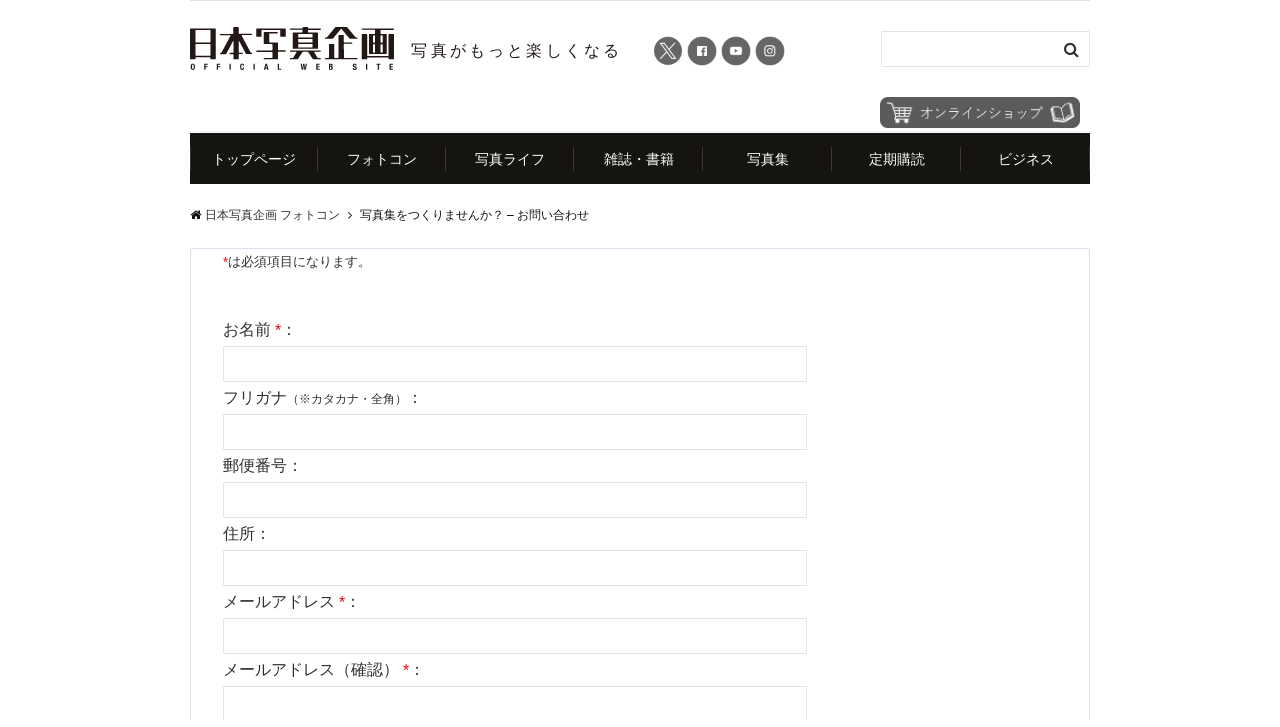

--- FILE ---
content_type: text/html; charset=UTF-8
request_url: https://www.photo-con.com/album_contact/
body_size: 72313
content:
<!DOCTYPE html>
<html lang="ja" dir="ltr">
<head prefix="og: http://ogp.me/ns# fb: http://ogp.me/ns/fb# website: http://ogp.me/ns/website#">
<meta charset="UTF-8">
<meta name="viewport" content="width=device-width,initial-scale=1.0">
<meta name="keywords" content="日本写真企画 フォトコン" >
<meta name="description" content="">
<!--twitter card-->
<meta name="twitter:card" content="summary">
<meta name="twitter:site" content="@shashin_kikaku">
<meta name="twitter:title" content="写真集をつくりませんか？ &#8211; お問い合わせ">
<meta name="twitter:description" content="" />
<!--end twitter card-->
<meta name="description" content="Share on Facebook Share Share on TwitterTweet Share on Pinterest Share" />

<!-- WP SiteManager OGP Tags -->
<meta property="og:title" content="写真集をつくりませんか？ - お問い合わせ" />
<meta property="og:type" content="article" />
<meta property="og:url" content="https://www.photo-con.com/album_contact/" />
<meta property="og:description" content="Share on Facebook Share Share on TwitterTweet Share on Pinterest Share" />
<meta property="og:site_name" content="日本写真企画 フォトコン" />

<!-- WP SiteManager Twitter Cards Tags -->
<meta name="twitter:title" content="写真集をつくりませんか？ - お問い合わせ" />
<meta name="twitter:url" content="https://www.photo-con.com/album_contact/" />
<meta name="twitter:description" content="Share on Facebook Share Share on TwitterTweet Share on Pinterest Share" />
<meta name="twitter:card" content="summary" />
<title>写真集をつくりませんか？ &#8211; お問い合わせ &#8211; 日本写真企画 フォトコン</title>
<meta name='robots' content='max-image-preview:large' />
<link rel='dns-prefetch' href='//ajax.googleapis.com' />
<link rel='dns-prefetch' href='//www.googletagmanager.com' />
<link rel='dns-prefetch' href='//cdnjs.cloudflare.com' />
<link rel='dns-prefetch' href='//fonts.googleapis.com' />
<link rel='dns-prefetch' href='//netdna.bootstrapcdn.com' />
<link rel="alternate" type="application/rss+xml" title="日本写真企画 フォトコン &raquo; フィード" href="https://www.photo-con.com/feed/" />
<link rel="alternate" type="application/rss+xml" title="日本写真企画 フォトコン &raquo; コメントフィード" href="https://www.photo-con.com/comments/feed/" />
<link rel="alternate" title="oEmbed (JSON)" type="application/json+oembed" href="https://www.photo-con.com/wp-json/oembed/1.0/embed?url=https%3A%2F%2Fwww.photo-con.com%2Falbum_contact%2F" />
<link rel="alternate" title="oEmbed (XML)" type="text/xml+oembed" href="https://www.photo-con.com/wp-json/oembed/1.0/embed?url=https%3A%2F%2Fwww.photo-con.com%2Falbum_contact%2F&#038;format=xml" />
		<!-- This site uses the Google Analytics by MonsterInsights plugin v9.11.1 - Using Analytics tracking - https://www.monsterinsights.com/ -->
							<script src="//www.googletagmanager.com/gtag/js?id=G-ZW7JRNL884"  data-cfasync="false" data-wpfc-render="false" type="text/javascript" async></script>
			<script data-cfasync="false" data-wpfc-render="false" type="text/javascript">
				var mi_version = '9.11.1';
				var mi_track_user = true;
				var mi_no_track_reason = '';
								var MonsterInsightsDefaultLocations = {"page_location":"https:\/\/www.photo-con.com\/album_contact\/"};
								if ( typeof MonsterInsightsPrivacyGuardFilter === 'function' ) {
					var MonsterInsightsLocations = (typeof MonsterInsightsExcludeQuery === 'object') ? MonsterInsightsPrivacyGuardFilter( MonsterInsightsExcludeQuery ) : MonsterInsightsPrivacyGuardFilter( MonsterInsightsDefaultLocations );
				} else {
					var MonsterInsightsLocations = (typeof MonsterInsightsExcludeQuery === 'object') ? MonsterInsightsExcludeQuery : MonsterInsightsDefaultLocations;
				}

								var disableStrs = [
										'ga-disable-G-ZW7JRNL884',
									];

				/* Function to detect opted out users */
				function __gtagTrackerIsOptedOut() {
					for (var index = 0; index < disableStrs.length; index++) {
						if (document.cookie.indexOf(disableStrs[index] + '=true') > -1) {
							return true;
						}
					}

					return false;
				}

				/* Disable tracking if the opt-out cookie exists. */
				if (__gtagTrackerIsOptedOut()) {
					for (var index = 0; index < disableStrs.length; index++) {
						window[disableStrs[index]] = true;
					}
				}

				/* Opt-out function */
				function __gtagTrackerOptout() {
					for (var index = 0; index < disableStrs.length; index++) {
						document.cookie = disableStrs[index] + '=true; expires=Thu, 31 Dec 2099 23:59:59 UTC; path=/';
						window[disableStrs[index]] = true;
					}
				}

				if ('undefined' === typeof gaOptout) {
					function gaOptout() {
						__gtagTrackerOptout();
					}
				}
								window.dataLayer = window.dataLayer || [];

				window.MonsterInsightsDualTracker = {
					helpers: {},
					trackers: {},
				};
				if (mi_track_user) {
					function __gtagDataLayer() {
						dataLayer.push(arguments);
					}

					function __gtagTracker(type, name, parameters) {
						if (!parameters) {
							parameters = {};
						}

						if (parameters.send_to) {
							__gtagDataLayer.apply(null, arguments);
							return;
						}

						if (type === 'event') {
														parameters.send_to = monsterinsights_frontend.v4_id;
							var hookName = name;
							if (typeof parameters['event_category'] !== 'undefined') {
								hookName = parameters['event_category'] + ':' + name;
							}

							if (typeof MonsterInsightsDualTracker.trackers[hookName] !== 'undefined') {
								MonsterInsightsDualTracker.trackers[hookName](parameters);
							} else {
								__gtagDataLayer('event', name, parameters);
							}
							
						} else {
							__gtagDataLayer.apply(null, arguments);
						}
					}

					__gtagTracker('js', new Date());
					__gtagTracker('set', {
						'developer_id.dZGIzZG': true,
											});
					if ( MonsterInsightsLocations.page_location ) {
						__gtagTracker('set', MonsterInsightsLocations);
					}
										__gtagTracker('config', 'G-ZW7JRNL884', {"allow_anchor":"true","forceSSL":"true","anonymize_ip":"true"} );
										window.gtag = __gtagTracker;										(function () {
						/* https://developers.google.com/analytics/devguides/collection/analyticsjs/ */
						/* ga and __gaTracker compatibility shim. */
						var noopfn = function () {
							return null;
						};
						var newtracker = function () {
							return new Tracker();
						};
						var Tracker = function () {
							return null;
						};
						var p = Tracker.prototype;
						p.get = noopfn;
						p.set = noopfn;
						p.send = function () {
							var args = Array.prototype.slice.call(arguments);
							args.unshift('send');
							__gaTracker.apply(null, args);
						};
						var __gaTracker = function () {
							var len = arguments.length;
							if (len === 0) {
								return;
							}
							var f = arguments[len - 1];
							if (typeof f !== 'object' || f === null || typeof f.hitCallback !== 'function') {
								if ('send' === arguments[0]) {
									var hitConverted, hitObject = false, action;
									if ('event' === arguments[1]) {
										if ('undefined' !== typeof arguments[3]) {
											hitObject = {
												'eventAction': arguments[3],
												'eventCategory': arguments[2],
												'eventLabel': arguments[4],
												'value': arguments[5] ? arguments[5] : 1,
											}
										}
									}
									if ('pageview' === arguments[1]) {
										if ('undefined' !== typeof arguments[2]) {
											hitObject = {
												'eventAction': 'page_view',
												'page_path': arguments[2],
											}
										}
									}
									if (typeof arguments[2] === 'object') {
										hitObject = arguments[2];
									}
									if (typeof arguments[5] === 'object') {
										Object.assign(hitObject, arguments[5]);
									}
									if ('undefined' !== typeof arguments[1].hitType) {
										hitObject = arguments[1];
										if ('pageview' === hitObject.hitType) {
											hitObject.eventAction = 'page_view';
										}
									}
									if (hitObject) {
										action = 'timing' === arguments[1].hitType ? 'timing_complete' : hitObject.eventAction;
										hitConverted = mapArgs(hitObject);
										__gtagTracker('event', action, hitConverted);
									}
								}
								return;
							}

							function mapArgs(args) {
								var arg, hit = {};
								var gaMap = {
									'eventCategory': 'event_category',
									'eventAction': 'event_action',
									'eventLabel': 'event_label',
									'eventValue': 'event_value',
									'nonInteraction': 'non_interaction',
									'timingCategory': 'event_category',
									'timingVar': 'name',
									'timingValue': 'value',
									'timingLabel': 'event_label',
									'page': 'page_path',
									'location': 'page_location',
									'title': 'page_title',
									'referrer' : 'page_referrer',
								};
								for (arg in args) {
																		if (!(!args.hasOwnProperty(arg) || !gaMap.hasOwnProperty(arg))) {
										hit[gaMap[arg]] = args[arg];
									} else {
										hit[arg] = args[arg];
									}
								}
								return hit;
							}

							try {
								f.hitCallback();
							} catch (ex) {
							}
						};
						__gaTracker.create = newtracker;
						__gaTracker.getByName = newtracker;
						__gaTracker.getAll = function () {
							return [];
						};
						__gaTracker.remove = noopfn;
						__gaTracker.loaded = true;
						window['__gaTracker'] = __gaTracker;
					})();
									} else {
										console.log("");
					(function () {
						function __gtagTracker() {
							return null;
						}

						window['__gtagTracker'] = __gtagTracker;
						window['gtag'] = __gtagTracker;
					})();
									}
			</script>
							<!-- / Google Analytics by MonsterInsights -->
		<style id='wp-img-auto-sizes-contain-inline-css' type='text/css'>
img:is([sizes=auto i],[sizes^="auto," i]){contain-intrinsic-size:3000px 1500px}
/*# sourceURL=wp-img-auto-sizes-contain-inline-css */
</style>
<link rel='stylesheet' id='mw-wp-form-css' href='https://www.photo-con.com/wordpress/wp-content/plugins/mw-wp-form/css/style.css?ver=6.9' type='text/css' media='all' />
<style id='wp-block-library-inline-css' type='text/css'>
:root{--wp-block-synced-color:#7a00df;--wp-block-synced-color--rgb:122,0,223;--wp-bound-block-color:var(--wp-block-synced-color);--wp-editor-canvas-background:#ddd;--wp-admin-theme-color:#007cba;--wp-admin-theme-color--rgb:0,124,186;--wp-admin-theme-color-darker-10:#006ba1;--wp-admin-theme-color-darker-10--rgb:0,107,160.5;--wp-admin-theme-color-darker-20:#005a87;--wp-admin-theme-color-darker-20--rgb:0,90,135;--wp-admin-border-width-focus:2px}@media (min-resolution:192dpi){:root{--wp-admin-border-width-focus:1.5px}}.wp-element-button{cursor:pointer}:root .has-very-light-gray-background-color{background-color:#eee}:root .has-very-dark-gray-background-color{background-color:#313131}:root .has-very-light-gray-color{color:#eee}:root .has-very-dark-gray-color{color:#313131}:root .has-vivid-green-cyan-to-vivid-cyan-blue-gradient-background{background:linear-gradient(135deg,#00d084,#0693e3)}:root .has-purple-crush-gradient-background{background:linear-gradient(135deg,#34e2e4,#4721fb 50%,#ab1dfe)}:root .has-hazy-dawn-gradient-background{background:linear-gradient(135deg,#faaca8,#dad0ec)}:root .has-subdued-olive-gradient-background{background:linear-gradient(135deg,#fafae1,#67a671)}:root .has-atomic-cream-gradient-background{background:linear-gradient(135deg,#fdd79a,#004a59)}:root .has-nightshade-gradient-background{background:linear-gradient(135deg,#330968,#31cdcf)}:root .has-midnight-gradient-background{background:linear-gradient(135deg,#020381,#2874fc)}:root{--wp--preset--font-size--normal:16px;--wp--preset--font-size--huge:42px}.has-regular-font-size{font-size:1em}.has-larger-font-size{font-size:2.625em}.has-normal-font-size{font-size:var(--wp--preset--font-size--normal)}.has-huge-font-size{font-size:var(--wp--preset--font-size--huge)}.has-text-align-center{text-align:center}.has-text-align-left{text-align:left}.has-text-align-right{text-align:right}.has-fit-text{white-space:nowrap!important}#end-resizable-editor-section{display:none}.aligncenter{clear:both}.items-justified-left{justify-content:flex-start}.items-justified-center{justify-content:center}.items-justified-right{justify-content:flex-end}.items-justified-space-between{justify-content:space-between}.screen-reader-text{border:0;clip-path:inset(50%);height:1px;margin:-1px;overflow:hidden;padding:0;position:absolute;width:1px;word-wrap:normal!important}.screen-reader-text:focus{background-color:#ddd;clip-path:none;color:#444;display:block;font-size:1em;height:auto;left:5px;line-height:normal;padding:15px 23px 14px;text-decoration:none;top:5px;width:auto;z-index:100000}html :where(.has-border-color){border-style:solid}html :where([style*=border-top-color]){border-top-style:solid}html :where([style*=border-right-color]){border-right-style:solid}html :where([style*=border-bottom-color]){border-bottom-style:solid}html :where([style*=border-left-color]){border-left-style:solid}html :where([style*=border-width]){border-style:solid}html :where([style*=border-top-width]){border-top-style:solid}html :where([style*=border-right-width]){border-right-style:solid}html :where([style*=border-bottom-width]){border-bottom-style:solid}html :where([style*=border-left-width]){border-left-style:solid}html :where(img[class*=wp-image-]){height:auto;max-width:100%}:where(figure){margin:0 0 1em}html :where(.is-position-sticky){--wp-admin--admin-bar--position-offset:var(--wp-admin--admin-bar--height,0px)}@media screen and (max-width:600px){html :where(.is-position-sticky){--wp-admin--admin-bar--position-offset:0px}}

/*# sourceURL=wp-block-library-inline-css */
</style><style id='global-styles-inline-css' type='text/css'>
:root{--wp--preset--aspect-ratio--square: 1;--wp--preset--aspect-ratio--4-3: 4/3;--wp--preset--aspect-ratio--3-4: 3/4;--wp--preset--aspect-ratio--3-2: 3/2;--wp--preset--aspect-ratio--2-3: 2/3;--wp--preset--aspect-ratio--16-9: 16/9;--wp--preset--aspect-ratio--9-16: 9/16;--wp--preset--color--black: #000000;--wp--preset--color--cyan-bluish-gray: #abb8c3;--wp--preset--color--white: #ffffff;--wp--preset--color--pale-pink: #f78da7;--wp--preset--color--vivid-red: #cf2e2e;--wp--preset--color--luminous-vivid-orange: #ff6900;--wp--preset--color--luminous-vivid-amber: #fcb900;--wp--preset--color--light-green-cyan: #7bdcb5;--wp--preset--color--vivid-green-cyan: #00d084;--wp--preset--color--pale-cyan-blue: #8ed1fc;--wp--preset--color--vivid-cyan-blue: #0693e3;--wp--preset--color--vivid-purple: #9b51e0;--wp--preset--gradient--vivid-cyan-blue-to-vivid-purple: linear-gradient(135deg,rgb(6,147,227) 0%,rgb(155,81,224) 100%);--wp--preset--gradient--light-green-cyan-to-vivid-green-cyan: linear-gradient(135deg,rgb(122,220,180) 0%,rgb(0,208,130) 100%);--wp--preset--gradient--luminous-vivid-amber-to-luminous-vivid-orange: linear-gradient(135deg,rgb(252,185,0) 0%,rgb(255,105,0) 100%);--wp--preset--gradient--luminous-vivid-orange-to-vivid-red: linear-gradient(135deg,rgb(255,105,0) 0%,rgb(207,46,46) 100%);--wp--preset--gradient--very-light-gray-to-cyan-bluish-gray: linear-gradient(135deg,rgb(238,238,238) 0%,rgb(169,184,195) 100%);--wp--preset--gradient--cool-to-warm-spectrum: linear-gradient(135deg,rgb(74,234,220) 0%,rgb(151,120,209) 20%,rgb(207,42,186) 40%,rgb(238,44,130) 60%,rgb(251,105,98) 80%,rgb(254,248,76) 100%);--wp--preset--gradient--blush-light-purple: linear-gradient(135deg,rgb(255,206,236) 0%,rgb(152,150,240) 100%);--wp--preset--gradient--blush-bordeaux: linear-gradient(135deg,rgb(254,205,165) 0%,rgb(254,45,45) 50%,rgb(107,0,62) 100%);--wp--preset--gradient--luminous-dusk: linear-gradient(135deg,rgb(255,203,112) 0%,rgb(199,81,192) 50%,rgb(65,88,208) 100%);--wp--preset--gradient--pale-ocean: linear-gradient(135deg,rgb(255,245,203) 0%,rgb(182,227,212) 50%,rgb(51,167,181) 100%);--wp--preset--gradient--electric-grass: linear-gradient(135deg,rgb(202,248,128) 0%,rgb(113,206,126) 100%);--wp--preset--gradient--midnight: linear-gradient(135deg,rgb(2,3,129) 0%,rgb(40,116,252) 100%);--wp--preset--font-size--small: 13px;--wp--preset--font-size--medium: 20px;--wp--preset--font-size--large: 36px;--wp--preset--font-size--x-large: 42px;--wp--preset--spacing--20: 0.44rem;--wp--preset--spacing--30: 0.67rem;--wp--preset--spacing--40: 1rem;--wp--preset--spacing--50: 1.5rem;--wp--preset--spacing--60: 2.25rem;--wp--preset--spacing--70: 3.38rem;--wp--preset--spacing--80: 5.06rem;--wp--preset--shadow--natural: 6px 6px 9px rgba(0, 0, 0, 0.2);--wp--preset--shadow--deep: 12px 12px 50px rgba(0, 0, 0, 0.4);--wp--preset--shadow--sharp: 6px 6px 0px rgba(0, 0, 0, 0.2);--wp--preset--shadow--outlined: 6px 6px 0px -3px rgb(255, 255, 255), 6px 6px rgb(0, 0, 0);--wp--preset--shadow--crisp: 6px 6px 0px rgb(0, 0, 0);}:where(.is-layout-flex){gap: 0.5em;}:where(.is-layout-grid){gap: 0.5em;}body .is-layout-flex{display: flex;}.is-layout-flex{flex-wrap: wrap;align-items: center;}.is-layout-flex > :is(*, div){margin: 0;}body .is-layout-grid{display: grid;}.is-layout-grid > :is(*, div){margin: 0;}:where(.wp-block-columns.is-layout-flex){gap: 2em;}:where(.wp-block-columns.is-layout-grid){gap: 2em;}:where(.wp-block-post-template.is-layout-flex){gap: 1.25em;}:where(.wp-block-post-template.is-layout-grid){gap: 1.25em;}.has-black-color{color: var(--wp--preset--color--black) !important;}.has-cyan-bluish-gray-color{color: var(--wp--preset--color--cyan-bluish-gray) !important;}.has-white-color{color: var(--wp--preset--color--white) !important;}.has-pale-pink-color{color: var(--wp--preset--color--pale-pink) !important;}.has-vivid-red-color{color: var(--wp--preset--color--vivid-red) !important;}.has-luminous-vivid-orange-color{color: var(--wp--preset--color--luminous-vivid-orange) !important;}.has-luminous-vivid-amber-color{color: var(--wp--preset--color--luminous-vivid-amber) !important;}.has-light-green-cyan-color{color: var(--wp--preset--color--light-green-cyan) !important;}.has-vivid-green-cyan-color{color: var(--wp--preset--color--vivid-green-cyan) !important;}.has-pale-cyan-blue-color{color: var(--wp--preset--color--pale-cyan-blue) !important;}.has-vivid-cyan-blue-color{color: var(--wp--preset--color--vivid-cyan-blue) !important;}.has-vivid-purple-color{color: var(--wp--preset--color--vivid-purple) !important;}.has-black-background-color{background-color: var(--wp--preset--color--black) !important;}.has-cyan-bluish-gray-background-color{background-color: var(--wp--preset--color--cyan-bluish-gray) !important;}.has-white-background-color{background-color: var(--wp--preset--color--white) !important;}.has-pale-pink-background-color{background-color: var(--wp--preset--color--pale-pink) !important;}.has-vivid-red-background-color{background-color: var(--wp--preset--color--vivid-red) !important;}.has-luminous-vivid-orange-background-color{background-color: var(--wp--preset--color--luminous-vivid-orange) !important;}.has-luminous-vivid-amber-background-color{background-color: var(--wp--preset--color--luminous-vivid-amber) !important;}.has-light-green-cyan-background-color{background-color: var(--wp--preset--color--light-green-cyan) !important;}.has-vivid-green-cyan-background-color{background-color: var(--wp--preset--color--vivid-green-cyan) !important;}.has-pale-cyan-blue-background-color{background-color: var(--wp--preset--color--pale-cyan-blue) !important;}.has-vivid-cyan-blue-background-color{background-color: var(--wp--preset--color--vivid-cyan-blue) !important;}.has-vivid-purple-background-color{background-color: var(--wp--preset--color--vivid-purple) !important;}.has-black-border-color{border-color: var(--wp--preset--color--black) !important;}.has-cyan-bluish-gray-border-color{border-color: var(--wp--preset--color--cyan-bluish-gray) !important;}.has-white-border-color{border-color: var(--wp--preset--color--white) !important;}.has-pale-pink-border-color{border-color: var(--wp--preset--color--pale-pink) !important;}.has-vivid-red-border-color{border-color: var(--wp--preset--color--vivid-red) !important;}.has-luminous-vivid-orange-border-color{border-color: var(--wp--preset--color--luminous-vivid-orange) !important;}.has-luminous-vivid-amber-border-color{border-color: var(--wp--preset--color--luminous-vivid-amber) !important;}.has-light-green-cyan-border-color{border-color: var(--wp--preset--color--light-green-cyan) !important;}.has-vivid-green-cyan-border-color{border-color: var(--wp--preset--color--vivid-green-cyan) !important;}.has-pale-cyan-blue-border-color{border-color: var(--wp--preset--color--pale-cyan-blue) !important;}.has-vivid-cyan-blue-border-color{border-color: var(--wp--preset--color--vivid-cyan-blue) !important;}.has-vivid-purple-border-color{border-color: var(--wp--preset--color--vivid-purple) !important;}.has-vivid-cyan-blue-to-vivid-purple-gradient-background{background: var(--wp--preset--gradient--vivid-cyan-blue-to-vivid-purple) !important;}.has-light-green-cyan-to-vivid-green-cyan-gradient-background{background: var(--wp--preset--gradient--light-green-cyan-to-vivid-green-cyan) !important;}.has-luminous-vivid-amber-to-luminous-vivid-orange-gradient-background{background: var(--wp--preset--gradient--luminous-vivid-amber-to-luminous-vivid-orange) !important;}.has-luminous-vivid-orange-to-vivid-red-gradient-background{background: var(--wp--preset--gradient--luminous-vivid-orange-to-vivid-red) !important;}.has-very-light-gray-to-cyan-bluish-gray-gradient-background{background: var(--wp--preset--gradient--very-light-gray-to-cyan-bluish-gray) !important;}.has-cool-to-warm-spectrum-gradient-background{background: var(--wp--preset--gradient--cool-to-warm-spectrum) !important;}.has-blush-light-purple-gradient-background{background: var(--wp--preset--gradient--blush-light-purple) !important;}.has-blush-bordeaux-gradient-background{background: var(--wp--preset--gradient--blush-bordeaux) !important;}.has-luminous-dusk-gradient-background{background: var(--wp--preset--gradient--luminous-dusk) !important;}.has-pale-ocean-gradient-background{background: var(--wp--preset--gradient--pale-ocean) !important;}.has-electric-grass-gradient-background{background: var(--wp--preset--gradient--electric-grass) !important;}.has-midnight-gradient-background{background: var(--wp--preset--gradient--midnight) !important;}.has-small-font-size{font-size: var(--wp--preset--font-size--small) !important;}.has-medium-font-size{font-size: var(--wp--preset--font-size--medium) !important;}.has-large-font-size{font-size: var(--wp--preset--font-size--large) !important;}.has-x-large-font-size{font-size: var(--wp--preset--font-size--x-large) !important;}
/*# sourceURL=global-styles-inline-css */
</style>

<style id='classic-theme-styles-inline-css' type='text/css'>
/*! This file is auto-generated */
.wp-block-button__link{color:#fff;background-color:#32373c;border-radius:9999px;box-shadow:none;text-decoration:none;padding:calc(.667em + 2px) calc(1.333em + 2px);font-size:1.125em}.wp-block-file__button{background:#32373c;color:#fff;text-decoration:none}
/*# sourceURL=/wp-includes/css/classic-themes.min.css */
</style>
<link rel='stylesheet' id='apss-font-awesome-five-css' href='https://www.photo-con.com/wordpress/wp-content/plugins/accesspress-social-share/css/fontawesome-all.css?ver=4.5.6' type='text/css' media='all' />
<link rel='stylesheet' id='apss-frontend-css-css' href='https://www.photo-con.com/wordpress/wp-content/plugins/accesspress-social-share/css/frontend.css?ver=4.5.6' type='text/css' media='all' />
<link rel='stylesheet' id='apss-font-opensans-css' href='//fonts.googleapis.com/css?family=Open+Sans&#038;ver=6.9' type='text/css' media='all' />
<link rel='stylesheet' id='collapscore-css-css' href='https://www.photo-con.com/wordpress/wp-content/plugins/jquery-collapse-o-matic/css/core_style.css?ver=1.0' type='text/css' media='all' />
<link rel='stylesheet' id='collapseomatic-css-css' href='https://www.photo-con.com/wordpress/wp-content/plugins/jquery-collapse-o-matic/css/light_style.css?ver=1.6' type='text/css' media='all' />
<link rel='stylesheet' id='responsive-lightbox-swipebox-css' href='https://www.photo-con.com/wordpress/wp-content/plugins/responsive-lightbox/assets/swipebox/swipebox.min.css?ver=1.5.2' type='text/css' media='all' />
<link rel='stylesheet' id='font-awesome-css' href='//netdna.bootstrapcdn.com/font-awesome/4.1.0/css/font-awesome.css' type='text/css' media='screen' />
<link rel='stylesheet' id='emanon-swiper-css-css' href='https://www.photo-con.com/wordpress/wp-content/themes/emanon-business/lib/css/swiper.min.css?ver=6.9' type='text/css' media='all' />
<link rel='stylesheet' id='parent-style-css' href='https://www.photo-con.com/wordpress/wp-content/themes/emanon-pro/style.css?ver=6.9' type='text/css' media='all' />
<link rel='stylesheet' id='child-style-css' href='https://www.photo-con.com/wordpress/wp-content/themes/emanon-business/style.css?ver=2.0.0' type='text/css' media='all' />
<link rel='stylesheet' id='animate-css' href='https://www.photo-con.com/wordpress/wp-content/themes/emanon-pro/lib/css/animate.min.css?ver=6.9' type='text/css' media='all' />
<script type="text/javascript" src="https://ajax.googleapis.com/ajax/libs/jquery/2.1.3/jquery.min.js?ver=6.9" id="jquery-js"></script>
<script type="text/javascript" src="https://www.photo-con.com/wordpress/wp-content/plugins/svg-support/vendor/DOMPurify/DOMPurify.min.js?ver=2.5.8" id="bodhi-dompurify-library-js"></script>
<script type="text/javascript" src="https://www.photo-con.com/wordpress/wp-content/plugins/google-analytics-for-wordpress/assets/js/frontend-gtag.min.js?ver=9.11.1" id="monsterinsights-frontend-script-js" async="async" data-wp-strategy="async"></script>
<script data-cfasync="false" data-wpfc-render="false" type="text/javascript" id='monsterinsights-frontend-script-js-extra'>/* <![CDATA[ */
var monsterinsights_frontend = {"js_events_tracking":"true","download_extensions":"doc,pdf,ppt,zip,xls,docx,pptx,xlsx","inbound_paths":"[]","home_url":"https:\/\/www.photo-con.com","hash_tracking":"false","v4_id":"G-ZW7JRNL884"};/* ]]> */
</script>
<script type="text/javascript" src="https://www.photo-con.com/wordpress/wp-content/plugins/responsive-lightbox/assets/dompurify/purify.min.js?ver=3.3.1" id="dompurify-js"></script>
<script type="text/javascript" id="responsive-lightbox-sanitizer-js-before">
/* <![CDATA[ */
window.RLG = window.RLG || {}; window.RLG.sanitizeAllowedHosts = ["youtube.com","www.youtube.com","youtu.be","vimeo.com","player.vimeo.com"];
//# sourceURL=responsive-lightbox-sanitizer-js-before
/* ]]> */
</script>
<script type="text/javascript" src="https://www.photo-con.com/wordpress/wp-content/plugins/responsive-lightbox/js/sanitizer.js?ver=2.6.1" id="responsive-lightbox-sanitizer-js"></script>
<script type="text/javascript" src="https://www.photo-con.com/wordpress/wp-content/plugins/responsive-lightbox/assets/swipebox/jquery.swipebox.min.js?ver=1.5.2" id="responsive-lightbox-swipebox-js"></script>
<script type="text/javascript" src="https://www.photo-con.com/wordpress/wp-includes/js/underscore.min.js?ver=1.13.7" id="underscore-js"></script>
<script type="text/javascript" src="https://www.photo-con.com/wordpress/wp-content/plugins/responsive-lightbox/assets/infinitescroll/infinite-scroll.pkgd.min.js?ver=4.0.1" id="responsive-lightbox-infinite-scroll-js"></script>
<script type="text/javascript" id="responsive-lightbox-js-before">
/* <![CDATA[ */
var rlArgs = {"script":"swipebox","selector":"lightbox","customEvents":"","activeGalleries":true,"animation":true,"hideCloseButtonOnMobile":false,"removeBarsOnMobile":false,"hideBars":true,"hideBarsDelay":5000,"videoMaxWidth":1080,"useSVG":true,"loopAtEnd":false,"woocommerce_gallery":false,"ajaxurl":"https:\/\/www.photo-con.com\/wordpress\/wp-admin\/admin-ajax.php","nonce":"ebd0d1430d","preview":false,"postId":814,"scriptExtension":false};

//# sourceURL=responsive-lightbox-js-before
/* ]]> */
</script>
<script type="text/javascript" src="https://www.photo-con.com/wordpress/wp-content/plugins/responsive-lightbox/js/front.js?ver=2.6.1" id="responsive-lightbox-js"></script>
<script type="text/javascript" id="bodhi_svg_inline-js-extra">
/* <![CDATA[ */
var svgSettings = {"skipNested":""};
//# sourceURL=bodhi_svg_inline-js-extra
/* ]]> */
</script>
<script type="text/javascript" src="https://www.photo-con.com/wordpress/wp-content/plugins/svg-support/js/min/svgs-inline-min.js" id="bodhi_svg_inline-js"></script>
<script type="text/javascript" id="bodhi_svg_inline-js-after">
/* <![CDATA[ */
cssTarget={"Bodhi":"img.style-svg","ForceInlineSVG":"style-svg"};ForceInlineSVGActive="false";frontSanitizationEnabled="on";
//# sourceURL=bodhi_svg_inline-js-after
/* ]]> */
</script>

<!-- Site Kit によって追加された Google タグ（gtag.js）スニペット -->
<!-- Google アナリティクス スニペット (Site Kit が追加) -->
<script type="text/javascript" src="https://www.googletagmanager.com/gtag/js?id=GT-PHGMLTV" id="google_gtagjs-js" async></script>
<script type="text/javascript" id="google_gtagjs-js-after">
/* <![CDATA[ */
window.dataLayer = window.dataLayer || [];function gtag(){dataLayer.push(arguments);}
gtag("set","linker",{"domains":["www.photo-con.com"]});
gtag("js", new Date());
gtag("set", "developer_id.dZTNiMT", true);
gtag("config", "GT-PHGMLTV");
//# sourceURL=google_gtagjs-js-after
/* ]]> */
</script>
<script type="text/javascript" src="//cdnjs.cloudflare.com/ajax/libs/jquery-easing/1.4.1/jquery.easing.min.js?ver=6.9" id="jquery-easing-js"></script>
<link rel="https://api.w.org/" href="https://www.photo-con.com/wp-json/" /><link rel="alternate" title="JSON" type="application/json" href="https://www.photo-con.com/wp-json/wp/v2/pages/814" /><link rel="EditURI" type="application/rsd+xml" title="RSD" href="https://www.photo-con.com/wordpress/xmlrpc.php?rsd" />
<link rel='shortlink' href='https://www.photo-con.com/?p=814' />
<meta name="generator" content="Site Kit by Google 1.170.0" />
<style>
@media (min-width: 320px)
   {
.scroll-back-to-top-wrapper {
    position: fixed;
	opacity: 0;
	visibility: hidden;
	overflow: hidden;
	text-align: center;
	z-index: 99999999;
    background-color: #fcfcfc;
	color: #666666;
	width: 42px;
	height: 40px;
	line-height: 40px;
	right: 30px;
	bottom: 30px;
	padding-top: 2px;
	border-top-left-radius: 10px;
	border-top-right-radius: 10px;
	border-bottom-right-radius: 10px;
	border-bottom-left-radius: 10px;
	-webkit-transition: all 0.5s ease-in-out;
	-moz-transition: all 0.5s ease-in-out;
	-ms-transition: all 0.5s ease-in-out;
	-o-transition: all 0.5s ease-in-out;
	transition: all 0.5s ease-in-out;
}
.scroll-back-to-top-wrapper:hover {
	background-color: #bfbfbf;
  color: #8e8e8e;
}
.scroll-back-to-top-wrapper.show {
    visibility:visible;
    cursor:pointer;
	opacity: 1.0;
}
.scroll-back-to-top-wrapper i.fa {
	line-height: inherit;
}
.scroll-back-to-top-wrapper .fa-lg {
	vertical-align: 0;
}
}
</style>                <script>
                    var ajaxUrl = 'https://www.photo-con.com/wordpress/wp-admin/admin-ajax.php';
                </script>
        <style>
/*---main color--*/
#gnav,.global-nav li ul li,.mb-horizontal-nav{background-color:#161410;}
.fa,.required{color:#161410;}
#wp-calendar a{color:#161410;font-weight: bold;}
.cat-name, .sticky .cat-name{background-color:#161410;}
.pagination a:hover,.pagination .current{background-color:#161410;border:solid 1px #161410;}
.wpp-list li a:before{background-color:#161410;}
/*--link color--*/
#gnav .global-nav .current-menu-item > a,#gnav .global-nav .current-menu-item > a .fa,#modal-global-nav-container .current-menu-item a,#modal-global-nav-container .sub-menu .current-menu-item a,.side-widget .current-menu-item a,.mb-horizontal-nav-inner .current-menu-item a,.mb-horizontal-nav-inner .current-menu-item a .fa,.entry-title a:active,.pagination a,.post-nav .fa{color:#9b8d77;}
.global-nav-default > li:first-child:before, .global-nav-default > li:after{background-color:#9b8d77;}
.article-body a{color:#9b8d77;}
.author-profile-text .author-name a{color:#9b8d77;}
.recommend-date a {display:block;text-decoration:none;color:#000c15;}
.next-page span{background-color:#b5b5b5;color:#fff;}
.next-page a span {background-color:#fff;color:#9b8d77;}
.comment-page-link .page-numbers{background-color:#fff;color:#9b8d77;}
.comment-page-link .current{background-color:#b5b5b5;color:#fff;}
.side-widget li a:after{color:#9b8d77;}
blockquote a, .box-default a, .box-info a{color:#9b8d77;}
.follow-user-url a:hover .fa{color:#9b8d77;}
/*--link hover--*/
a:hover,.global-nav a:hover,.side-widget a:hover,.side-widget li a:hover:before,#wp-calendar a:hover,.entry-title a:hover,.footer-follow-btn a:hover .fa{color:#b5b5b5;}
.scroll-nav-inner li:after{background-color:#b5b5b5;}
.featured-title h2:hover{color:#b5b5b5;}
.author-profile-text .author-name a:hover{color:#b5b5b5;}
follow-user-url a:hover .fa{color:#b5b5b5;}
.next-page a span:hover{background-color:#b5b5b5;color:#fff;}
.comment-page-link .page-numbers:hover{background-color:#b5b5b5;color:#fff;}
.tagcloud a:hover{border:solid 1px #b5b5b5;color:#b5b5b5;}
blockquote a:hover, .box-default a:hover, .box-info a:hover{color:#b5b5b5;}
#modal-global-nav-container .global-nav-default li a:hover{color:#b5b5b5;}
.side-widget li a:hover:after{color:#b5b5b5;}
.widget-contact a:hover .fa{color:#b5b5b5;}
#sidebar-cta {border:solid 4px #b5b5b5;}
/*--btn color--*/
.btn-more{background-color:#9b8d77;border:solid 1px #9b8d77;}
.btn a{background-color:#9b8d77;color:#fff;}
.btn a:hover{color:#fff;}
.btn-border{display:block;padding:8px 16px;border:solid 1px #9b8d77;}
.btn-border .fa{color:#9b8d77;}
.btn-border:hover{background-color:#9b8d77;}
input[type=submit]{background-color:#9b8d77;color:#fff;}
/*--header-*/
.header-area-height{height:96px;}
.header-brand {line-height:96px;}
.header,.header-area-height-line #gnav{background-color:#fff;}
.top-bar{background-color:#f8f8f8;}
.site-description {color:#000c15}
.header-table .site-description{line-height:2;font-size:12px;}
.header-site-name a{color:#000c15}
.header-site-name a:hover{color:#b5b5b5;}
.header-logo img, .modal-header-logo img{max-height:50px;}
.global-nav-line li a{color:#000c15;}
#mb-scroll-nav .header-site-name a{color:#000c15;font-size:16px;}
#mb-scroll-nav .header-site-name a:hover{color:#b5b5b5;}
@media screen and ( min-width: 768px ) {
.header-area-height,.header-widget{height:96px;}
.header-brand {line-height:96px;}
.header-site-name a{font-size:24px;}
}
@media screen and ( min-width: 992px ) {
.header-logo img{max-height:51px;}
}
/*--modal menu--*/
.modal-menu{position:absolute;top:50%;right:0;-webkit-transform:translateY(-50%);transform:translateY(-50%);z-index:999;}
.modal-menu .modal-gloval-icon{float:left;margin-bottom:6px;}
.modal-menu .slicknav_no-text{margin:0;}
.modal-menu .modal-gloval-icon-bar{display:block;width:32px;height:3px;border-radius:4px;-webkit-transition:all 0.2s;transition:all 0.2s;}
.modal-menu .modal-gloval-icon-bar + .modal-gloval-icon-bar{margin-top:6px;}
.modal-menu .modal-menutxt{display:block;text-align:center;font-size:12px;font-size:1.2rem;color:#000c15;}
.modal-menu .modal-gloval-icon-bar{background-color:#9b8d77;}
#modal-global-nav-container{background-color:#fff;}
#modal-global-nav-container .global-nav li ul li{background-color:#fff;}
#modal-global-nav-container .global-nav-default li a{color:#000c15;}
/* --slider section--*/
.bx-wrapper{position:relative;padding:0;}
.bx-wrapper img{display:block;width:100%;}
.bx-wrapper .bx-viewport{-webkit-transform:translatez(0);-moz-transform:translatez(0);-ms-transform:translatez(0);-o-transform:translatez(0);transform:translatez(0);}
.bx-wrapper .bx-pager,.bx-wrapper .bx-controls-auto{position:absolute;bottom:-36px;width:100%;z-index:300;}
.bx-wrapper .bx-pager{text-align:center;font-size:.85em;font-family:Arial;font-weight:bold;color:#333;}
.bx-wrapper .bx-pager .bx-pager-item,
.bx-wrapper .bx-controls-auto .bx-controls-auto-item{display:inline-block;}
.bx-wrapper .bx-pager.bx-default-pager a{background:#777;text-indent:-9999px;display:block;width:10px;height:10px;margin:0 5px;outline:0;-moz-border-radius:5px;-webkit-border-radius:5px;border-radius:5px;}
.bx-wrapper .bx-pager.bx-default-pager a:hover,
.bx-wrapper .bx-pager.bx-default-pager a.active{background:#000;}
.bx-wrapper .bx-prev{left:16px;background:url(https://www.photo-con.com/wordpress/wp-content/themes/emanon-pro/lib/images/slider/controls.png) no-repeat 0 -32px;}
.bx-wrapper .bx-next{right:16px;background:url(https://www.photo-con.com/wordpress/wp-content/themes/emanon-pro/lib/images/slider/controls.png) no-repeat -43px -32px;}
.bx-wrapper .bx-prev:hover{background-position:0 0;}
.bx-wrapper .bx-next:hover{background-position:-43px 0;}
.bx-wrapper .bx-controls-direction a{position:absolute;top:50%;margin-top:-16px;outline:0;width:32px;height:32px;text-indent:-9999px;z-index:888;}
.bx-wrapper .bx-controls-direction a.disabled{display:none;}
.bx-wrapper .bx-controls-auto{text-align:center;}
.bx-wrapper .bx-controls-auto .bx-start{display:block;text-indent:-9999px;width:10px;height:11px;outline:0;background:url(https://www.photo-con.com/wordpress/wp-content/themes/emanon-pro/lib/images/slider/controls.png) -86px -11px no-repeat;margin:0 3px;}
.bx-wrapper .bx-controls-auto .bx-start:hover,
.bx-wrapper .bx-controls-auto .bx-start.active{background-position:-86px 0;}
.bx-wrapper .bx-controls-auto .bx-stop{display:block;text-indent:-9999px;width:9px;height:11px;outline:0;background:url(https://www.photo-con.com/wordpress/wp-content/themes/emanon-pro/lib/images/slider/controls.png) -86px -44px no-repeat;margin:0 3px;}
.bx-wrapper .bx-controls-auto .bx-stop:hover,
.bx-wrapper .bx-controls-auto .bx-stop.active{background-position:-86px -33px;}
.bx-wrapper .bx-controls.bx-has-controls-auto.bx-has-pager .bx-pager{text-align:left;width:80%;}
.bx-wrapper .bx-controls.bx-has-controls-auto.bx-has-pager .bx-controls-auto{right:0;width:35px;}
.bx-wrapper .bx-caption{position:absolute;bottom:0;left:0;background:#505050;background:rgba(80, 80, 80, 0.75);width:100%;}
.bx-wrapper .bx-caption span{color:#fff;font-family:Arial;display:block;font-size:.85em;padding:10px;}
#bxslider li{height:500px;background-position: center;background-size: cover;background-repeat:no-repeat;}
.bx-wrapper:before{position:absolute;top:0;left:0;right:0;bottom:0;background:linear-gradient(135deg, #000, #000)fixed;opacity: 0;content: "";z-index:100;}
.slider-title{color:#fff;}
.slider-sub-title{color:#fff;}
.slider-btn .btn{border:solid 1px #9b8d77;background-color:#9b8d77;}
.slider-btn-bg a{border-bottom:none;border-radius:0;background-color:#9b8d77;color:#fff;}
.slider-btn-bg a:hover{background-color:#9b8d77;border-radius:inherit;-webkit-transform:inherit;transform:inherit;color:#fff;}
.slider-btn-bg:before{content:'';position:absolute;border:solid 3px #9b8d77;top:0;right:0;bottom:0;left:0;-webkit-transition:0.2s ease-in-out;transition:0.2s ease-in-out;z-index:-1;}
.slider-btn-bg:hover:before{top:-8px;right:-8px;bottom:-8px;left:-8px;}
@media screen and ( max-width: 767px ) {
.slider-message{right:0;left:0;}
}
@media screen and ( min-width: 768px ) {
.slider-btn{margin:40px 0 24px 0}
.bx-wrapper .bx-pager,.bx-wrapper .bx-controls-auto{bottom:8px;}
.slider-message{right:0;left:0;}
}
/*--slick slider for front page & LP--*/
.slick-slider{-moz-box-sizing:border-box;box-sizing:border-box;-webkit-user-select:none;-moz-user-select:none;-ms-user-select:none;user-select:none;-webkit-touch-callout:none;-khtml-user-select:none;-ms-touch-action:pan-y;touch-action:pan-y;-webkit-tap-highlight-color:rgba(0,0,0,0)}
.slick-list,.slick-slider{display:block;position:relative}
.slick-list{overflow:hidden;margin:0;padding:0}
.slick-list:focus{outline:0}
.slick-list.dragging{cursor:pointer;cursor:hand}
.slick-slider .slick-list,.slick-slider .slick-track{-webkit-transform:translate3d(0,0,0);-moz-transform:translate3d(0,0,0);-ms-transform:translate3d(0,0,0);-o-transform:translate3d(0,0,0);transform:translate3d(0,0,0)}
.slick-track{display:block;position:relative;top:0;left:0;margin:40px 0}
.slick-track:after,.slick-track:before{display:table;content:''}
.slick-track:after{clear:both}.slick-loading .slick-track{visibility:hidden}
.slick-slide{display:none;float:left;height:100%;min-height:1px}[dir='rtl']
.slick-slide{float:right}
.slick-slide.slick-loading img{display:none}
.slick-slide.dragging img{pointer-events:none}
.slick-initialized .slick-slide{display:block}
.slick-loading .slick-slide{visibility:hidden}
.slick-vertical .slick-slide{display:block;height:auto;border:solid 1px transparent}
.slick-arrow.slick-hidden{display:none}
.slick-next:before,.slick-prev:before{content:""}
.slick-next{display:block;position:absolute;top:50%;right:-11px;padding:0;width:16px;height:16px;border-color:#9b8d77;border-style:solid;border-width:3px 3px 0 0;background-color:transparent;cursor:pointer;text-indent:-9999px;-webkit-transform:rotate(45deg);-moz-transform:rotate(45deg);-ms-transform:rotate(45deg);-o-transform:rotate(45deg);transform:rotate(45deg)}
.slick-prev{display:block;position:absolute;top:50%;left:-11px;padding:0;width:16px;height:16px;border-color:#9b8d77;border-style:solid;border-width:3px 3px 0 0;background-color:transparent;cursor:pointer;text-indent:-9999px;-webkit-transform:rotate(-135deg);-moz-transform:rotate(-135deg);-ms-transform:rotate(-135deg);-o-transform:rotate(-135deg);transform:rotate(-135deg)}
@media screen and ( min-width: 768px ) {
.slick-next{right:-32px;width:32px;height:32px;}
.slick-prev{left:-32px;width:32px;height:32px;}
}
/*--entry section title style--*/
/*---無し--*/
.front-top-widget-box h2, .front-bottom-widget-box h2{padding:8px 0;}
.entry-header{margin-bottom:0;}
.entry-header h2{padding:8px 0;}
.archive-title{margin-bottom:0;}
.archive-title h1{padding:8px 0;}
/*--投稿ページ ヘッダー--*/
@media screen and (min-width: 992px) {
.article-header{padding:16px 72px;}
}
/*--固定ページ ヘッダー--*/
@media screen and (min-width: 992px) {
.content-page .article-header{padding:16px 72px;}
}
/*--h2 style--*/
/*---左ボーダー＋背景--*/
.article-body h2{padding:8px 0 8px 12px;border-left:solid 4px #161410;background-color:#f0f0f0;}
/*--h3 style--*/
/*--下ボーダー--*/
.article-body h3,.page-bottom-widget h3{padding:6px 0;border-bottom:solid 2px #161410;}
/*--h4 style--*/
/*---無し--*/
.article-body h4{padding:4px 0;}
/*--sidebar style--*/
/*---下ボーダー（2カラー）--*/
.side-widget-title {border-bottom:1px solid #e2e5e8;}
.side-widget-title h3 {margin-bottom: -1px;}
.side-widget-title span{display:inline-block;padding:0 4px 4px 0;border-bottom:solid 1px #161410;}
/*--read more--*/
.archive-header{padding:8px 16px 64px 16px;}
.read-more{position:absolute;right: 0;bottom:24px;left:0;text-align:center;}
.read-more .fa{margin:0 0 0 4px;-webkit-transition:0.4s ease-in-out;transition:0.4s ease-in-out;}
.read-more a:hover .fa{color:#fff;}
.featured-date .read-more,.home .big-column .read-more,.archive .ar-big-column .read-more{position:absolute;right:0;bottom:32px;left:0;}
.home .big-column .btn-mid,.archive .ar-big-column .btn-mid{width: 80%;}
@media screen and ( min-width: 768px ) {
.archive-header {padding:8px 16px 72px 16px;}
.home .one-column .read-more,.archive .ar-one-column .read-more,.search .ar-one-column .read-more{position:absolute;right:16px;bottom:20px;left:auto;}
.blog .one-column .read-more,.archive .ar-one-column .read-more,.search .ar-one-column .read-more{position:absolute;right:16px;bottom:20px;left:auto;}
.home .big-column .btn-mid,.archive .ar-big-column .btn-mid,.search .ar-big-column .btn-mid{width:20%;}
.blog .big-column .btn-mid,.archive .ar-big-column .btn-mid,.search .ar-big-column .btn-mid{width:20%;}
.home .one-column .read-more .btn-border,.archive .ar-one-column .read-more .btn-border,.search .ar-one-column .read-more .btn-border{display:inline;}
.blog .one-column .read-more .btn-border,.archive .ar-one-column .read-more .btn-border,.search .ar-one-column .read-more .btn-border{display:inline;}
}
/*--remodal's necessary styles--*/
html.remodal-is-locked{overflow:hidden;-ms-touch-action:none;touch-action:none}
.remodal,[data-remodal-id]{display:none}
.remodal-overlay{position:fixed;z-index:9998;top:-5000px;right:-5000px;bottom:-5000px;left:-5000px;display:none}
.remodal-wrapper{position:fixed;z-index:9999;top:0;right:0;bottom:0;left:0;display:none;overflow:auto;text-align:center;-webkit-overflow-scrolling:touch}
.remodal-wrapper:after{display:inline-block;height:100%;margin-left:-0.05em;content:""}
.remodal-overlay,.remodal-wrapper{-webkit-backface-visibility:hidden;backface-visibility:hidden}
.remodal{position:relative;outline:0;}
.remodal-is-initialized{display:inline-block}
/*--remodal's default mobile first theme--*/
.remodal-bg.remodal-is-opened,.remodal-bg.remodal-is-opening{-webkit-filter:blur(3px);filter:blur(3px)}.remodal-overlay{background:rgba(43,46,56,.9)}
.remodal-overlay.remodal-is-closing,.remodal-overlay.remodal-is-opening{-webkit-animation-duration:0.3s;animation-duration:0.3s;-webkit-animation-fill-mode:forwards;animation-fill-mode:forwards}
.remodal-overlay.remodal-is-opening{-webkit-animation-name:c;animation-name:c}
.remodal-overlay.remodal-is-closing{-webkit-animation-name:d;animation-name:d}
.remodal-wrapper{padding:16px}
.remodal{box-sizing:border-box;width:100%;-webkit-transform:translate3d(0,0,0);transform:translate3d(0,0,0);color:#2b2e38;background:#fff;}
.remodal.remodal-is-closing,.remodal.remodal-is-opening{-webkit-animation-duration:0.3s;animation-duration:0.3s;-webkit-animation-fill-mode:forwards;animation-fill-mode:forwards}
.remodal.remodal-is-opening{-webkit-animation-name:a;animation-name:a}
.remodal.remodal-is-closing{-webkit-animation-name:b;animation-name:b}
.remodal,.remodal-wrapper:after{vertical-align:middle}
.remodal-close{position:absolute;top:-32px;right:0;display:block;overflow:visible;width:32px;height:32px;margin:0;padding:0;cursor:pointer;-webkit-transition:color 0.2s;transition:color 0.2s;text-decoration:none;color:#fff;border:0;outline:0;background:#b5b5b5;}
.modal-global-nav-close{position:absolute;top:0;right:0;display:block;overflow:visible;width:32px;height:32px;margin:0;padding:0;cursor:pointer;-webkit-transition:color 0.2s;transition:color 0.2s;text-decoration:none;color:#fff;border:0;outline:0;background:#9b8d77;}
.remodal-close:focus,.remodal-close:hover{color:#2b2e38}
.remodal-close:before{font-family:Arial,Helvetica CY,Nimbus Sans L,sans-serif!important;font-size:32px;line-height:32px;position:absolute;top:0;left:0;display:block;width:32px;content:"\00d7";text-align:center;}
.remodal-cancel,.remodal-confirm{font:inherit;display:inline-block;overflow:visible;min-width:110px;margin:0;padding:9pt 0;cursor:pointer;-webkit-transition:background 0.2s;transition:background 0.2s;text-align:center;vertical-align:middle;text-decoration:none;border:0;outline:0}
.remodal-confirm{color:#fff;background:#81c784}
.remodal-confirm:focus,.remodal-confirm:hover{background:#66bb6a}
.remodal-cancel{color:#fff;background:#e57373}
.remodal-cancel:focus,.remodal-cancel:hover{background:#ef5350}
.remodal-cancel::-moz-focus-inner,.remodal-close::-moz-focus-inner,.remodal-confirm::-moz-focus-inner{padding:0;border:0}
@-webkit-keyframes a{0%{-webkit-transform:scale(1.05);transform:scale(1.05);opacity:0}to{-webkit-transform:none;transform:none;opacity:1}}
@keyframes a{0%{-webkit-transform:scale(1.05);transform:scale(1.05);opacity:0}to{-webkit-transform:none;transform:none;opacity:1}}
@-webkit-keyframes b{0%{-webkit-transform:scale(1);transform:scale(1);opacity:1}to{-webkit-transform:scale(0.95);transform:scale(0.95);opacity:0}}
@keyframes b{0%{-webkit-transform:scale(1);transform:scale(1);opacity:1}to{-webkit-transform:scale(0.95);transform:scale(0.95);opacity:0}}
@-webkit-keyframes c{0%{opacity:0}to{opacity:1}}
@keyframes c{0%{opacity:0}to{opacity:1}}
@-webkit-keyframes d{0%{opacity:1}to{opacity:0}}
@keyframes d{0%{opacity:1}to{opacity:0}}
@media only screen and (min-width:641px){.remodal{max-width:700px}}.lt-ie9 .remodal-overlay{background:#2b2e38}.lt-ie9 .remodal{width:700px}
/*--footer cta --*/
/*--footer--*/
.footer{background-color:#cccccc;color:#000000;}
.footer a,.footer .fa{color:#000000;}
.footer a:hover{color:#fff;}
.footer a:hover .fa{color:#fff;}
.footer-nav li{border-right:solid 1px #000000;}
.footer-widget-box h2,.footer-widget-box h3,.footer-widget-box h4,.footer-widget-box h5,.footer-widget-box h6{color:#000000;}
.footer-widget-box h3{border-bottom:solid 1px #000000;}
.footer-widget-box a:hover .fa{color:#fff;}
.footer-widget-box #wp-calendar caption{border:solid 1px #000000;border-bottom: none;}
.footer-widget-box #wp-calendar th{border:solid 1px #000000;}
.footer-widget-box #wp-calendar td{border:solid 1px #000000;}
.footer-widget-box #wp-calendar a:hover{color:#fff;}
.footer-widget-box .tagcloud a{border:solid 1px #000000;}
.footer-widget-box .tagcloud a:hover{border:solid 1px #fff;}
.footer-widget-box .wpp-list .wpp-excerpt, .footer-widget-box .wpp-list .post-stats, .footer-widget-box .wpp-list .post-stats a{color:#000000;}
.footer-widget-box .wpp-list a:hover{color:#fff;}
.footer-widget-box select{border:solid 1px #000000;color:#000000;}
.footer-widget-box .widget-contact a:hover .fa{color:#fff;}
@media screen and ( min-width: 768px ) {.footer a:hover .fa{color:#000000;}}
.page-template-lp .header-site-name a{color:#000c15;}
.page-template-lp .header-site-name a:hover{color:#b5b5b5;}
#lp-header-cta-scroll .header-site-name a{color: #000c15;}
.page-template-lp .header-site-name a:hover{color:#b5b5b5;}
/*--lp header image cover--*/
.lp-header{position:relative;height:500px;}
.lp-header:before{position:absolute;top:0;left:0;right:0;bottom:0;background:linear-gradient(135deg, #000, #000)fixed;opacity:0.5;content: "";z-index: 100;}
.header-title, .header-target-message{color: #fff;}
.header-sub-title{color:#fff;}
.header-btn-bg a{border-bottom:none;border-radius:0;background-color:#9b8d77;color:#fff;}
.header-btn-bg a:hover{background-color:#9b8d77;border-radius:inherit;-webkit-transform:inherit;transform:inherit;color:#fff;}
.header-btn-bg:before{content:'';position:absolute;border:solid 3px #9b8d77;top:0;right:0;bottom:0;left:0;-webkit-transition:.2s ease-in-out;transition:.2s ease-in-out;z-index:-1;}
.header-btn-bg:hover:before{top:-8px;right:-8px;bottom:-8px;left:-8px}
@media screen and ( max-width: 767px ) {
.header-message{right:0;left:0;}
}
@media screen and ( min-width: 768px ) {
.header-message{left:0;width:70%;}
}
/*--lp content section--*/
#lp-content-section {background-color:#f8f8f8;}
/*--page custom css--*/
/*--pagecustom css--*/
</style>
<link rel="canonical" href="https://www.photo-con.com/album_contact/" />
<style>
.eb-price-section .bottom-arrow{display: none}

/*--btn--*/
.cta-popup-footer .btn{border-top:none;border-bottom: none;}
</style>

<script src=" https://cdnjs.cloudflare.com/ajax/libs/picturefill/3.0.3/picturefill.js "></script>

<!--UA-133584729-1-->
<link rel="SHORTCUT ICON" href="/image/fabicon.ico" />
</head>
<body id="top" class="wp-singular page-template-default page page-id-814 wp-theme-emanon-pro wp-child-theme-emanon-business metaslider-plugin">
<header id="header-wrapper" class="clearfix" itemscope itemtype="http://schema.org/WPHeader">
		<!--top bar-->
	<div class="top-bar">
		<div class="container">
			<div class="col12">
			<p class="site-description" itemprop="description"></p>
			</div>
		</div>
	</div>
	<!--end top bar-->
		<!--header-->
	<div class="header">
		<div class="container header-area-height">
						<div class="col6 first header-brand">
			<div class="header-table">
<div class="header-logo"><a href="https://www.photo-con.com/"><img src="https://www.photo-con.com/wordpress/wp-content/uploads/2018/07/weblogo2.svg" alt="日本写真企画 フォトコン" ></a></div>
</div>
			</div>
			<div class="col6">
<style>
@media screen and (min-width: 1000px){
	.header-snsbutton-pc{
	position:absolute;
	width: 150px;
	height: 40px;
	top: 35px;
	left: 0px;
	}
	.header-snsbutton-pc a{
	}
	.header-snsbutton-pc a img{
	position: static;
	-webkit-transform: translateY(0%);
	transform: translateY(0%);
	width:30px;
	}
	.header-snsbutton-smp{
		display:none;
	}
}
@media screen and (max-width: 1000px){
	.header-snsbutton-smp{
	position:absolute;
	width: 150px;
	height: 40px;
	top: 70px;
	left: 0px;
	}
	.header-snsbutton-smp a{
	}
	.header-snsbutton-smp a img{
	position: static;
	-webkit-transform: translateY(0%);
	transform: translateY(0%);
	width:30px;
	}
	.header-snsbutton-pc{
		display:none;
	}
}
</style>
<div class="header-snsbutton-pc">
<a href="https://x.com/shashin_kikaku" target="_blank" rel="noopener noreferrer"><img src="/image/top/ico_x.png?2024"></a>
<a href="https://www.facebook.com/photocon.edi/" target="_blank" rel="noopener noreferrer"><img src="/image/top/ico_fb.png"></a>
<a href="https://www.youtube.com/channel/UCw8qqtJQDR4Ie8Bq0j-BRWg" target="_blank" rel="noopener noreferrer"><img src="/image/top/ico_yt.png"></a>
<a href="https://www.instagram.com/shashin_kikaku/" target="_blank" rel="noopener noreferrer"><img src="/image/top/ico_ig.png"></a>
</div>
			<div class="header-widget">

<form role="search" method="get" class="search-form" action="https://www.photo-con.com/">
	<label for="search-form-696f0b28d4768">
	</label>
	<input type="search" id="search-form-696f0b28d4768" class="search-field" value="" name="s" />
	<button type="submit" class="search-submit"><i class="fa fa-search"></i></button>
</form>
</div>			</div>
<div class="header-snsbutton-smp">
<a href="https://x.com/shashin_kikaku" target="_blank" rel="noopener noreferrer"><img src="/image/top/ico_x.png?2024"></a>
<a href="https://www.facebook.com/photocon.edi/" target="_blank" rel="noopener noreferrer"><img src="/image/top/ico_fb.png"></a>
<a href="https://www.youtube.com/channel/UCw8qqtJQDR4Ie8Bq0j-BRWg" target="_blank" rel="noopener noreferrer"><img src="/image/top/ico_yt.png"></a>
<a href="https://www.instagram.com/shashin_kikaku/" target="_blank" rel="noopener noreferrer"><img src="/image/top/ico_ig.png"></a>
</div>
									<!--modal menu-->
			<div class="modal-menu">
				<a href="#modal-global-nav" data-remodal-target="modal-global-nav">
										<span class="modal-menutxt">Menu</span>
										<span class="modal-gloval-icon">
						<span class="modal-gloval-icon-bar"></span>
						<span class="modal-gloval-icon-bar"></span>
						<span class="modal-gloval-icon-bar"></span>
					</span>
				</a>
			</div>
			<!--end modal menu-->
			<!-- 2020-06-07 added -->
<!--			<a href="http://photo-con.net/" target="_blank"  rel="noopener noreferrer" class="header_shoplink">フォトコン オンラインショップ</a>-->
			<a href="http://photo-con.net/" target="_blank"  rel="noopener noreferrer" class="header_shoplink"><img src="/image/icon_shop.png" width="200" /></a>
			<!-- 2020-06-07 added -->
		</div>
		<!--global nav-->
<div class="remodal" data-remodal-id="modal-global-nav" data-remodal-options="hashTracking:false">
	<button data-remodal-action="close" class="remodal-close modal-global-nav-close"></button>
	<div id="modal-global-nav-container">
		<div class="modal-header-logo"><a href="https://www.photo-con.com/"><img src="https://www.photo-con.com/wordpress/wp-content/uploads/2018/07/weblogo2.svg" alt="日本写真企画 フォトコン" ></a></div>
		<nav>
		<ul id="menu-global" class="global-nav global-nav-default"><li id="menu-item-26" class="menu-item menu-item-type-custom menu-item-object-custom menu-item-26"><span class="exit-remodal"><a href="/">トップページ</a></span></li>
<li id="menu-item-1073" class="menu-item menu-item-type-custom menu-item-object-custom menu-item-1073"><span class="exit-remodal"><a href="https://www.photo-con.com/%e3%83%95%e3%82%a9%e3%83%88%e3%82%b3%e3%83%b32026%e5%b9%b41%e6%9c%88%e5%8f%b7/">フォトコン</a></span></li>
<li id="menu-item-1281" class="menu-item menu-item-type-custom menu-item-object-custom menu-item-1281"><span class="exit-remodal"><a href="https://www.photo-con.com/%e5%86%99%e7%9c%9f%e3%83%a9%e3%82%a4%e3%83%95-143%e5%86%ac%e5%8f%b7/">写真ライフ</a></span></li>
<li id="menu-item-657" class="menu-item menu-item-type-custom menu-item-object-custom menu-item-657"><span class="exit-remodal"><a href="/category/books/magazine/">雑誌・書籍</a></span></li>
<li id="menu-item-658" class="menu-item menu-item-type-custom menu-item-object-custom menu-item-658"><span class="exit-remodal"><a href="/category/books/album/">写真集</a></span></li>
<li id="menu-item-5137" class="menu-item menu-item-type-post_type menu-item-object-page menu-item-5137"><span class="exit-remodal"><a href="https://www.photo-con.com/subscribe/">定期購読</a></span></li>
<li id="menu-item-32" class="menu-item menu-item-type-post_type menu-item-object-page menu-item-32"><span class="exit-remodal"><a href="https://www.photo-con.com/business/">ビジネス</a></span></li>
</ul>		</nav>
			</div>
</div>
<!--end global nav-->	</div>
	<!--end header-->
</header>
<!--global nav-->
<div id="gnav" class="default-nav">
	<div class="container">
		<div class="col12">
			<nav id="menu">
			<ul id="menu-global-1" class="global-nav global-nav-default"><li class="menu-item menu-item-type-custom menu-item-object-custom menu-item-26"><a href="/">トップページ</a></li>
<li class="menu-item menu-item-type-custom menu-item-object-custom menu-item-1073"><a href="https://www.photo-con.com/%e3%83%95%e3%82%a9%e3%83%88%e3%82%b3%e3%83%b32026%e5%b9%b41%e6%9c%88%e5%8f%b7/">フォトコン</a></li>
<li class="menu-item menu-item-type-custom menu-item-object-custom menu-item-1281"><a href="https://www.photo-con.com/%e5%86%99%e7%9c%9f%e3%83%a9%e3%82%a4%e3%83%95-143%e5%86%ac%e5%8f%b7/">写真ライフ</a></li>
<li class="menu-item menu-item-type-custom menu-item-object-custom menu-item-657"><a href="/category/books/magazine/">雑誌・書籍</a></li>
<li class="menu-item menu-item-type-custom menu-item-object-custom menu-item-658"><a href="/category/books/album/">写真集</a></li>
<li class="menu-item menu-item-type-post_type menu-item-object-page menu-item-5137"><a href="https://www.photo-con.com/subscribe/">定期購読</a></li>
<li class="menu-item menu-item-type-post_type menu-item-object-page menu-item-32"><a href="https://www.photo-con.com/business/">ビジネス</a></li>
</ul>			</nav>
		</div>
	</div>
</div>
<!--end global nav-->

<!--content-->
<div class="content">
	<div class="container">
		<!--breadcrumb-->
	<nav id="breadcrumb" class="col12 rcrumbs clearfix">
	<ol itemtype="http://schema.org/BreadcrumbList"><li itemprop="itemListElement" itemscope itemtype="http://schema.org/ListItem"><i class="fa fa-home"></i><a itemprop="url" href="https://www.photo-con.com/"><span itemprop="name">日本写真企画 フォトコン</span></a><i class="fa fa-angle-right"></i></li><li><span>写真集をつくりませんか？ &#8211; お問い合わせ</span></li></ol>
</nav>
<!--end breadcrumb-->		<!--main-->
		<main>
			<div class="col12">
							<!--article-->
<article class="article content-page">
		<header>
<!--
		<div class="article-header">
			<h1></h1>
		</div>
-->
			</header>
	<section class="article-body">
	<div id="mw_wp_form_mw-wp-form-320" class="mw_wp_form mw_wp_form_input  ">
					<form method="post" action="" enctype="multipart/form-data"><p style="font-size:80%"><span class="require_item"></span>は必須項目になります。</p>
<p>お名前<span class="require_item"></span>：<br />

<input type="text" name="name" id="name" size="15" maxlength="20" value="" />
<br />
フリガナ<span class="small">（※カタカナ・全角）</span>：<br />

<input type="text" name="kana" id="kana" size="15" maxlength="20" value="" />
<br />
郵便番号：<br />

<input type="text" name="post" id="post" size="10" maxlength="10" value="" />
<br />
住所：<br />

<input type="text" name="address" id="address" size="40" maxlength="200" value="" />
<br />
メールアドレス<span class="require_item"></span>：<br />

<input type="text" name="mail" id="mail" size="40" maxlength="200" value="" />
<br />
メールアドレス（確認）<span class="require_item"></span>：<br />

<input type="text" name="mail_confirm" id="mail_confirm" size="40" maxlength="200" value="" />
<br />
電話番号<span class="require_item"></span>：<br />

<input type="text" name="phone" id="phone" size="20" maxlength="20" value="" />
<br />
問い合わせ内容<span class="require_item"></span>：<br />

<textarea name="content" id="content" cols="50" rows="10" ></textarea>
</p>
<p>
<input type="submit" name="submitConfirm" value="確認画面へ" />
</p>
<input type="hidden" name="mw-wp-form-form-id" value="320" /><input type="hidden" name="mw_wp_form_token" value="3301c4b65dab53de599079a70c5ca6492affbe2c18cc3e353888f63423e1e678" /></form>
				<!-- end .mw_wp_form --></div>
<div class='apss-social-share apss-theme-4 clearfix apss_font_awesome_five' >
					<div class='apss-facebook apss-single-icon'>
						<a rel='nofollow'  title="Share on Facebook" target='_blank' href='https://www.facebook.com/sharer/sharer.php?u=https://www.photo-con.com/album_contact/'>
							<div class='apss-icon-block clearfix'>
								<i class='fab fa-facebook-f'></i>
								<span class='apss-social-text'>Share on Facebook</span>
								<span class='apss-share'>Share</span>
							</div>
													</a>
					</div>
								<div class='apss-twitter apss-single-icon'>
					<a rel='nofollow'  href="https://twitter.com/intent/tweet?text=%E5%86%99%E7%9C%9F%E9%9B%86%E3%82%92%E3%81%A4%E3%81%8F%E3%82%8A%E3%81%BE%E3%81%9B%E3%82%93%E3%81%8B%EF%BC%9F%20-%20%E3%81%8A%E5%95%8F%E3%81%84%E5%90%88%E3%82%8F%E3%81%9B&#038;url=https://www.photo-con.com/album_contact/&#038;via=shashin_kikaku"  title="Share on Twitter" target='_blank'>
						<div class='apss-icon-block clearfix'>
							<i class='fab fa-twitter'></i>
							<span class='apss-social-text'>Share on Twitter</span><span class='apss-share'>Tweet</span>
						</div>
											</a>
				</div>
				
				<div class='apss-pinterest apss-single-icon'>
					<a rel='nofollow' title="Share on Pinterest" href='javascript:pinIt();'>
						<div class='apss-icon-block clearfix'>
							<i class='fab fa-pinterest'></i>
							<span class='apss-social-text'>Share on Pinterest</span>
							<span class='apss-share'>Share</span>
						</div>
						
					</a>
				</div>
				</div>		</section>
			</article>
<!--end article-->
							</div>
		</main>
		<!--end main-->
	</div>
</div>
<!--end content-->

<!--footer-->
<footer class="footer">
			

	<!--sidebar footer-->
		<div class="sidebar-footer" >
		<div class="container">
				<div class="sidebar-footer-col6 sidebar-footer-first">
									</div>
				<div class="sidebar-footer-col6">
					<div class="footer-widget-box">			<div class="textwidget"><div class="clearfix">
<h2 class="title_footer">株式会社 日本写真企画</h2>
<div class="block2">
<div class="column6">
<h2><a href="/">トップページ</a></h2>
</div>
<div class="column6">
<h2>雑誌・書籍</h2>
<p><a href="/category/books/photocon/">フォトコン</a><br />
<a href="/category/books/life/">写真ライフ</a><br />
<a href="/category/books/magazine/">雑誌・書籍</a><br />
<a href="/category/books/album/">写真集</a><br />
<a href="http://photo-con.net/" target="_blank" rel="noopener">オンラインショップ</a></p>
</div>
<div class="column6">
<h2>情報・ガイド</h2>
<p><a href="/event/">イベント・キャンペーン</a><br />
<a href="https://www.photo-con.com/contest/">全国フォトコンテスト情報</a></p>
</div>
</div>
<div class="block3">
<div class="column6">
<h2>WEB連載</h2>
<p><a href="/category/feature/">特集記事一覧</a><br />
<a href="/category/feature_no/">過去記事一覧</a><br />
<!-- --><br />
<!-- ここに追加することでフッターに表示される --><br />
<!-- 東京SAMPOはフッターから消す　コメントあ
<a href="https://www.photo-con.com/東京sanpo-blog/">東京 SANPO</a>--></p>
</div>
<div class="column6">
<h2>書店の皆さまへ</h2>
<p><a href="/business/pop/">POP・表紙ダウンロード</a><br />
<!--出版目録ダウンロード ←リンクをつけた後はPOP・表紙ダウンロードの上に移動--></p>
</div>
<div class="column6">
<h2>会社情報</h2>
<p><a href="/business/company/">会社概要</a><br />
<a href="/business/map/">MAP</a><br />
<a href="https://www.photo-con.com/recruit/">採用情報</a><br />
<!--〒104-0032 東京都中央区八丁堀3-25-10 JR八丁堀ビル6F TEL:03-3551-2643(代表) FAX:03-3551-2370--></p>
</div>
</div>
</div>
<div class="clearfix">
<div class="top_icon_area clearfix"><a href="https://x.com/shashin_kikaku" target="_blank" rel="noopener"><img decoding="async" src="/image/top/ico_x.png?2024" /></a><a href="https://www.facebook.com/photocon.edi/" target="_blank" rel="noopener"><img decoding="async" src="/image/top/ico_fb.png" /></a><a href="https://www.youtube.com/channel/UCw8qqtJQDR4Ie8Bq0j-BRWg" target="_blank" rel="noopener"><img decoding="async" src="/image/top/ico_yt.png" /></a><a href="https://www.instagram.com/shashin_kikaku/" target="_blank" rel="noopener"><img decoding="async" src="/image/top/ico_ig.png" /></a></div>
</div>
</div>
		</div>				</div>
				<div class="sidebar-footer-col6">
									</div>
		</div>
	</div>
		<!--end sidebar footer-->

	<div class="container">
		<div class="col12">
									<ul id="menu-footer-nav" class="footer-nav">
			<li id="menu-item-395" class="menu-item menu-item-type-custom menu-item-object-custom menu-item-395"><a href="/sitemap/">サイトマップ</a></li>
<li id="menu-item-396" class="menu-item menu-item-type-post_type menu-item-object-page menu-item-396"><a href="https://www.photo-con.com/business/privacy/">個人情報の取り扱いについて</a></li>
<li id="menu-item-448" class="menu-item menu-item-type-post_type menu-item-object-page menu-item-448"><a href="https://www.photo-con.com/business/contact/">お問い合わせ</a></li>
<li id="menu-item-397" class="menu-item menu-item-type-custom menu-item-object-custom menu-item-397"><a href="http://www.photo-con.com/link">リンク</a></li>
<li id="menu-item-2399" class="menu-item menu-item-type-post_type menu-item-object-page menu-item-2399"><a href="https://www.photo-con.com/recruit/">採用情報</a></li>
						</ul>
									<strong><div class="copyright"><small>©&nbsp;2018 Nihon Shashin Kikaku</small></div></strong>
		</div>
	</div>
</footer>
<!--end footer-->
<script type="speculationrules">
{"prefetch":[{"source":"document","where":{"and":[{"href_matches":"/*"},{"not":{"href_matches":["/wordpress/wp-*.php","/wordpress/wp-admin/*","/wordpress/wp-content/uploads/*","/wordpress/wp-content/*","/wordpress/wp-content/plugins/*","/wordpress/wp-content/themes/emanon-business/*","/wordpress/wp-content/themes/emanon-pro/*","/*\\?(.+)"]}},{"not":{"selector_matches":"a[rel~=\"nofollow\"]"}},{"not":{"selector_matches":".no-prefetch, .no-prefetch a"}}]},"eagerness":"conservative"}]}
</script>
<div class="scroll-back-to-top-wrapper">
	<span class="scroll-back-to-top-inner">
					<i class="fa fa-lg fa-arrow-up"></i>
			</span>
</div><script type="text/javascript" id="vk-ltc-js-js-extra">
/* <![CDATA[ */
var vkLtc = {"ajaxurl":"https://www.photo-con.com/wordpress/wp-admin/admin-ajax.php"};
//# sourceURL=vk-ltc-js-js-extra
/* ]]> */
</script>
<script type="text/javascript" src="https://www.photo-con.com/wordpress/wp-content/plugins/vk-link-target-controller/js/script.min.js?ver=1.7.9.0" id="vk-ltc-js-js"></script>
<script type="text/javascript" src="https://www.photo-con.com/wordpress/wp-content/plugins/mw-wp-form/js/form.js?ver=6.9" id="mw-wp-form-js"></script>
<script type="text/javascript" id="apss-frontend-mainjs-js-extra">
/* <![CDATA[ */
var frontend_ajax_object = {"ajax_url":"https://www.photo-con.com/wordpress/wp-admin/admin-ajax.php","ajax_nonce":"34cfad2e7e"};
//# sourceURL=apss-frontend-mainjs-js-extra
/* ]]> */
</script>
<script type="text/javascript" src="https://www.photo-con.com/wordpress/wp-content/plugins/accesspress-social-share/js/frontend.js?ver=4.5.6" id="apss-frontend-mainjs-js"></script>
<script type="text/javascript" id="collapseomatic-js-js-before">
/* <![CDATA[ */
const com_options = {"colomatduration":"fast","colomatslideEffect":"slideFade","colomatpauseInit":"","colomattouchstart":""}
//# sourceURL=collapseomatic-js-js-before
/* ]]> */
</script>
<script type="text/javascript" src="https://www.photo-con.com/wordpress/wp-content/plugins/jquery-collapse-o-matic/js/collapse.js?ver=1.7.2" id="collapseomatic-js-js"></script>
<script type="text/javascript" id="scroll-back-to-top-js-extra">
/* <![CDATA[ */
var scrollBackToTop = {"scrollDuration":"500","fadeDuration":"0.5"};
//# sourceURL=scroll-back-to-top-js-extra
/* ]]> */
</script>
<script type="text/javascript" src="https://www.photo-con.com/wordpress/wp-content/plugins/scroll-back-to-top/assets/js/scroll-back-to-top.js" id="scroll-back-to-top-js"></script>
<script type="text/javascript" src="https://www.photo-con.com/wordpress/wp-content/themes/emanon-business/lib/js/swiper.min.js?ver=6.9" id="emanon-swiper-js"></script>
<script type="text/javascript" src="https://www.photo-con.com/wordpress/wp-content/themes/emanon-business/lib/js/custom.min.js?ver=6.9" id="emanon-child-custom-js"></script>
<script type="text/javascript" src="https://www.photo-con.com/wordpress/wp-content/themes/emanon-pro/lib/js/master.js?ver=6.9" id="emanon-master-js"></script>
<script type="text/javascript" src="https://www.photo-con.com/wordpress/wp-content/themes/emanon-pro/lib/js/custom.min.js?ver=6.9" id="emanon-custom-js"></script>
<script type="text/javascript" src="https://www.photo-con.com/wordpress/wp-content/themes/emanon-pro/lib/js/cookie-min.js?ver=6.9" id="jquery-cookie-js"></script>
<script type="text/javascript" src="https://www.photo-con.com/wordpress/wp-content/themes/emanon-pro/lib/js/wow.min.js?ver=6.9" id="emanon-wow-js"></script>
<script type="text/javascript" src="https://www.photo-con.com/wordpress/wp-content/themes/emanon-pro/lib/js/wow-init-stop-mobile.js?ver=6.9" id="emanon-wow-init-js"></script>
<script type="text/javascript" src="https://www.photo-con.com/wordpress/wp-includes/js/comment-reply.min.js?ver=6.9" id="comment-reply-js" async="async" data-wp-strategy="async" fetchpriority="low"></script>
				<script type="text/javascript">
					jQuery.noConflict();
					(
						function ( $ ) {
							$( function () {
								$( "area[href*=\\#],a[href*=\\#]:not([href=\\#]):not([href^='\\#tab']):not([href^='\\#quicktab']):not([href^='\\#pane'])" ).click( function () {
									if ( location.pathname.replace( /^\//, '' ) == this.pathname.replace( /^\//, '' ) && location.hostname == this.hostname ) {
										var target = $( this.hash );
										target = target.length ? target : $( '[name=' + this.hash.slice( 1 ) + ']' );
										if ( target.length ) {
											$( 'html,body' ).animate( {
												scrollTop: target.offset().top - 0											},900 , 'easeInCirc' );
											return false;
										}
									}
								} );
							} );
						}
					)( jQuery );
				</script>
			
 <!-- FlexSlider -->
<script defer src="/js/jquery.flexslider.js"></script>
<script type="text/javascript">
jQuery().ready(function($){
      $('.flexslider').flexslider({
        animation: "slide",
		slideshowSpeed: 10000,
		pauseOnHover: true,
		directionNav: true,
		prevText: "prev",
		nextText: "next",
		controlNav: false,
        start: function(slider){
          $('body').removeClass('loading');
        }
      });
	  var fs = $('.flexslider').data("flexslider");
	  $("dl dt").click(function(){
		var index = $("dl dt").index(this);
		fs.flexAnimate(index);
		fs.pause();
	  });
	  $("dl dd").click(function(){
		var index = $("dl dd").index(this);
		fs.flexAnimate(index);
		fs.pause();
	  });
});
</script>
 <!-- FlexSlider -->

<!-- custom JS -->
<!-- custom JS -->

</body>
</html>


--- FILE ---
content_type: text/css
request_url: https://www.photo-con.com/wordpress/wp-content/themes/emanon-business/style.css?ver=2.0.0
body_size: 121159
content:
@charset "UTF-8";
/*
Theme URI: https://wp-emanon.jp/emanon-pro/
Author: 株式会社イノ・コード
Author URI: https://innocord.co.jp/
Description: Emanon（エマノン）とはno nameの逆さ綴り、つまり「名無し」の意味です。様々な用途に合わせて名前を変えていく（カスタマイズできる）ことを目指して作成したのビジネスブログ用のテーマです。コンテンツマーケティングに特化した機能を有しています。
Version: 1.8.6
License: GNU General Public License v2 or later
License URI: http://www.gnu.org/licenses/gpl-2.0.html
Tags: one-column, two-columns, three-columns, left-sidebar, right-sidebar, theme-options

Theme Name: Emanon Business
Template: emanon-pro

*/

/**
 * Table of Contents:
 *
 * 1.0 - Reset Stylesheet
 * 2.0 - Grid System
 * 3.0 - Typography
 * 4.0 - Elements
 * 5.0 - Forms
 * 6.0 - Media
 * 7.0 - Widget
 *	 7.1 - Side Widget
 *	 7.2 - Mobile Menu Widget
 *	 7.3 - Front Widget
 *	 7.4 - Footer Widget
 *	 7.5 - Widget Profile
 *	 7.6 - Widget Website Profile
 *	 7.7 - Widget New Post
 *	 7.8 - Widget Sidebar CTA
 *	 7.9 - Widget Calendar
 *	 7.10 - Widget Tagcloud Posts
 *	 7.11 - Widget recentcomments
 * 8.0 - Navigations
 *	 8.1 - Anchor
 *	 8.2 - Global Navigation
 *	 8.3 - Scroll Navigation
 *	 8.4 - Mobile Scroll Navigation
 *	 8.5 - Pagination
 *	 8.5 - Button
 * 9.0 - Alignments
 *	 9.1 - Position
 *	 9.2 - Wordpress CSS
 *	 9.3 - Text Align
 *	 9.4 - Display
 *	 9.5 - Overflow
 * 10.0 - Clearfix
 * 11.0 - Header
 * 12.0 - Main Content
 *	 12.1 - Post CTA
 *	 12.2 - SNS Follow Me
 *	 12.3 - Authors
 *	 12.4 - Comments
 *	 12.5 - Related Poste
 *	 12.6 - Archive
 * 13.0 - Sidebar
 * 14.0 - Footer
 *	 14.1 - Footer Bottom
 *	 14.2 - Footer CTA
 *	 14.3 - Footer CTA Popup
 * 15.0 Front Page
 * 16.0 - Captions
 * 17.0 - Advertising
 * 18.0 - Landing Page
 *	 18.1 - Landing Page for Sales
 *	 18.2 - Landing Page for Lead
 * 19.0 - Plug In
 *	 19.1 - Contact Form 7
 *	 19.2 - WordPress Popular Posts
 *	 19.3 - Table of Contents Plus
 *	 19.4 - Crayon Syntax Highlighter
 *	 19.5 - SyntaxHighlighter Evolved
 *	 19.6 - Biz Calendar
 *	 19.7 - Yet Another Related Posts Plugin
*/

/*------------------------------------------------------------------------------------
/* 1.0 - Reset Stylesheet
/*----------------------------------------------------------------------------------*/
/* Original
html5doctor.com Reset Stylesheet
v1.6.1
Last Updated: 2010-09-17
Author: Richard Clark - http://richclarkdesign.com
Twitter: @rich_clark
*/
html, body, div, span, object, iframe,
h1, h2, h3, h4, h5, h6, p, blockquote, pre,
abbr, address, cite, code,
del, dfn, em, img, ins, kbd, q, samp,
small, strong, sub, sup, var,
b, i,
dl, dt, dd, ol, ul, li,
fieldset, form, label, legend,
table, caption, tbody, tfoot, thead, tr, th, td,
article, aside, canvas, details, figcaption, figure,
footer, header, hgroup, menu, nav, section, summary,
time, mark, audio, video {
	margin: 0;
	padding: 0;
	border: 0;
	outline: 0;
	font-size: 100%;
	vertical-align: baseline;
	background: transparent;
}

html {
	font-size: 62.5%;
	overflow-y: scroll;
}

article,aside,details,figcaption,figure,
footer,header,hgroup,menu,nav,section {
	display: block;
}

ol,ul {
	list-style: none;
}

blockquote, q {
	quotes: none;
}

blockquote:before, blockquote:after,
q:before, q:after {
	content:'';
	content: none;
}

a {
	margin: 0;
	padding: 0;
	font-size: 100%;
	vertical-align: baseline;
	background: transparent;
}

/* Change colours to suit your needs */
address, cite {
	font-style: italic;
}

em {
	font-weight: bold;
}

code, kbd, var, pre {
	font-family: monospace, serif;
}

code {
	padding: 2px 8px;
	border: solid 1px #e2e5e8;
	border-radius: 4px;
}

kbd {
	padding: 2px 8px;
	background-color: #000c15;
	border-radius: 4px;
	box-shadow: inset 0 -1px 0 rgba(0,0,0,.25);
	color: #fff;
}

pre {
	margin-bottom: 40px;
	padding: 24px;
	border: solid 1px #e2e5e8;
	background-color: #f4f6fa;
	white-space: pre-wrap;
}

sub, sup {
	position: relative;
	font-size: 75%;
	line-height: 0;
	vertical-align: baseline;
}

sup {
	top: -0.5em;
}

sub {
	bottom: -0.25em;
}

mark {
	font-style: italic;
	font-weight: bold;
	color: #000;
	background-color: #ff9;
}

del {
	text-decoration: line-through;
}

abbr[title], dfn[title] {
	border-bottom: dotted 1px;
	cursor: help;
}

table {
	border-collapse: collapse;
	border-spacing: 0;
}

hr {
	height: 1px;
	margin: 0;
	padding: 0;
	border: 0;
	background-color: #e2e5e8;
}

embed, iframe, img, object {
	max-width: 100%;
}

.wp-embedded-content {
	width: 100%;
}

img {
	border: none;
}

*, *:after, *:before {
	-webkit-box-sizing: border-box;
	box-sizing: border-box;
}

/*------------------------------------------------------------------------------------
/* 2.0 - Grid System
/*----------------------------------------------------------------------------------*/
.container {
	position: relative;
	width: 100%;
	margin: 0 auto;
}

.container:after {
	display: block;
	clear: both;
	content: "";
}

.col1, .col2, .col3, .col4, .col5, .col6, .col7, .col8, .col9, .col10, .col11 {
	position: relative;
	width: 100%;
	margin-left: 0;
}

/*------------------------------------------------------------------------------------
/* 3.0 - Typography
/*----------------------------------------------------------------------------------*/
body {
	font-family: -apple-system, 'BlinkMacSystemFont', 'Hiragino Kaku Gothic ProN', 'メイリオ', Meiryo, sans-serif;
	line-height: 1.6;
	font-size: 16px;
	font-size: 1.6rem;
	word-wrap: break-word;
	color: #303030;
/*	background-color: #f8f8f8;*/
	
	max-width: 900px;
	margin: 0 auto;
}

h1 {
	font-size: 26px;
	font-size: 2.6rem;
	color: #000c15;
}

h2 {
	font-size: 24px;
	font-size: 2.4rem;
	color: #000c15;
}

h3 {
	font-size: 20px;
	font-size: 2.0rem;
	color: #000c15;
}

h4 {
	font-size: 18px;
	font-size: 1.8rem;
	color: #000c15;
}

h5 {
	font-size: 16px;
	font-size: 1.6rem;
	color: #000c15;
}

h6 {
	font-size: 14px;
	font-size: 1.4rem;
	color: #000c15;
}

blockquote {
	display: block;
	margin-bottom: 40px;
	padding: 16px;
	border: solid 2px #e2e5e8;
	quotes: "\201C""\2018";
	font-size: 16px;
	font-size: 1.6rem;
	background-color: #f4f6fa;
}

blockquote:before {
	line-height: 0.1;
	content: open-quote;
	vertical-align: -32px;
	font-size: 60px;
	font-size: 6.0rem;
	color: #e2e5e8;
}

blockquote p:last-child {
	margin-bottom: 0;
}

blockquote ul:last-child, blockquote ol:last-child {
	margin-bottom: 0;
}

small, .small {
	font-size: 12px;
	font-size: 1.2rem;
}

.big {
	font-size: 24px;
	font-size: 2.4rem;
	color: #000c15;
}

.important-bold {
	font-weight: bold;
	color: #000c15;
}

.success-bold {
	font-weight: bold;
	color: #0468ea;
}

.danger-bold {
	font-weight: bold;
	color: #ff0029;
}

.important-under {
	border-bottom: solid 3px #fded06;
}

.success-under {
	border-bottom: solid 3px #0468ea;
}

.danger-under {
	border-bottom: solid 3px #ff0029;
}

.important-marker {
	background-color: #fded06;
	padding: 4px 0;
}

/*Font Awesome 4.7.0*/
@font-face {
	font-family: 'FontAwesome';
	src: url('./lib/fonts/fontawesome-webfont.eot?v=4.7.0');
	src: url('./lib/fonts/fontawesome-webfont.eot?#iefix&v=4.7.0') format('embedded-opentype'), url('./lib/fonts/fontawesome-webfont.woff2?v=4.7.0') format('woff2'), url('./lib/fonts/fontawesome-webfont.woff?v=4.7.0') format('woff'), url('./lib/fonts/fontawesome-webfont.ttf?v=4.7.0') format('truetype'), url('./lib/fonts/fontawesome-webfont.svg?v=4.7.0#fontawesomeregular') format('svg');
	font-weight: normal;
	font-style: normal;
}

.fa {
	margin: 0 4px;
	color: #9b8d77;
}

/*------------------------------------------------------------------------------------
/* 4.0 - Elements
/*----------------------------------------------------------------------------------*/
table {
	width: 100%;
	font-size: 13px;
	font-size: 1.3rem;
}

table caption {
	letter-spacing: 1px;
	font-size: 12px;
	font-size: 1.2rem;
}

table th {
	padding: 8px;
	border: solid 1px #e2e5e8;
	white-space: nowrap;
}

table td {
	padding: 8px 16px;
	border: solid 1px #e2e5e8;
}

dl {
	margin: 8px 0;
}

dt {
	padding: 8px 0;
	font-weight: bold;
}

dd {
	padding: 8px 0;
}

/*------------------------------------------------------------------------------------
/* 5.0 - Forms
/*----------------------------------------------------------------------------------*/
input {
	font-size: 16px;
	font-size: 1.6rem;
}

input[type="text"], input[type="email"], input[type="url"], input[type="password"], input[type="search"], input[type="number"], input[type="tel"], input[type="range"], input[type="date"], input[type="month"], input[type="week"], input[type="time"], input[type="datetime"], input[type="datetime-local"], input[type="color"], textarea {
	padding: 8px;
	width: 100%;
	border-radius: 1px;
	border: solid 1px #e2e5e8;
	background-color: #fff;
	-webkit-appearance: none;
	-moz-appearance: none;
	appearance: none;
}

input[type="submit"] {
	padding: 8px 32px;
	border: none;
	border-radius: 4px;
	border-bottom: 3px solid rgba(0, 0, 0, 0.2);
	background-color: #9b8d77;
	-webkit-appearance: none;
	-moz-appearance: none;
	appearance: none;
	color: #fff;
	-webkit-transition: 0.3s ease-in-out;
	transition: 0.3s ease-in-out;
	cursor: pointer;
}

input[type="submit"]:hover {
	background-color: rgba(0, 0, 0, 0.2);
	-webkit-transform: translate(0, 3px);
	transform: translate(0, 3px);
}

textarea {
	font-size: 16px;
	font-size: 1.6rem;
	overflow: auto;
	vertical-align: top;
}

select {
	padding: 8px;
	width: 100%;
	background-color: #fff;
	background-image: url(lib/images/select-arrow.png);
	background-repeat: no-repeat;
	background-position: 98% center;
	border: solid 1px #e2e5e8;
	border-radius: 1px;
	font-size: 16px;
	font-size: 1.6rem;
	-webkit-appearance: none;
	-moz-appearance: none;
	appearance: none;
}

select::-ms-expand {
	display: none;
}

button {
	-webkit-appearance: none;
	-moz-appearance: none;
	appearance: none;
}

.search-form {
	position: relative;
}

.search-form .search-submit {
	position: absolute;
	top: 3px;
	right: 3px;
	bottom: 3px;
	padding: 2px 4px;
	border: 0;
	background: #fff;
}

.search-form .search-submit .fa-search{
	font-size: 16px;
	font-size: 1.6rem;
	color: #303030;
}

/*------------------------------------------------------------------------------------
/* 6.0 - Media
/*----------------------------------------------------------------------------------*/
.responsive-wrap {
	position: relative;
	height: 0;
	padding-bottom: 56.25%;
}

.responsive-wrap iframe {
	position: absolute;
	top: 0;
	left: 0;
	width: 100%;
	height: 100%;
}

/*------------------------------------------------------------------------------------
/* 7.0 - Widget
/*----------------------------------------------------------------------------------*/
/* ------ 7.1 - Side Widget ------ */
.side-widget {
	margin-bottom: 32px;
}

.side-widget a:hover {
	color: #b5b5b5;
}

.side-widget .current-menu-item a {
	color: #b5b5b5;
}

.side-widget input[type="submit"] {
	width: 100%;
	margin: 8px 0 0 0;
	padding: 8px;
	letter-spacing: 2px;
}

.side-widget select {
	width: 100%;
	margin: 8px 0;
}

.side-widget-title {
	margin-bottom: 16px;
}

.side-widget-title h3 {
	font-size: 16px;
	font-size: 1.6rem;
}

.side-widget ol, .side-widget ul, .side-widget p, .side-widget .tagcloud {
	padding: 0 0 8px 0;
	line-height: 1.5;
}

.side-widget ol ol, .side-widget ul ul {
	padding: 0;
}

.side-widget li a {
	display: block;
	position: relative;
	padding: 8px 16px 8px 0;
}

.side-widget ul ul a {
	padding-left: 8px;
	font-size: 14px;
	font-size: 1.4rem;
}

.side-widget li a:after {
	content: "\f105";
	position: absolute;
	top: 50%;
	right: 0;
	margin-top: -12px;
	font-family: "FontAwesome";
	color: #e2e5e8;
	-webkit-transition: 0.4s ease-in-out;
	transition: 0.4s ease-in-out;
}

/* ------ 7.2 - Mobile Menu Widget ------ */
.mobile-menu-label {
	margin-bottom: 8px;
	color: #000c15;
	font-weight: bold;
}

.mobile-menu-widget {
	margin-top: 32px;
	padding-bottom: 32px;
	border-bottom: solid 1px #e2e5e8;
}

.mobile-menu-widget img {
	max-height: 50px;
}

.mobile-menu-widget select {
	margin: 8px 0;
}

.mobile-menu-widget ol, .mobile-menu-widget ul, .mobile-menu-widget p, .mobile-menu-widget .tagcloud {
	padding: 0 0 8px 0;
	line-height: 1.5;
}

.mobile-menu-widget li {
	margin: 8px 0;
	line-height: 1;
	text-align: left;
}

.mobile-menu-widget li a {
	display: block;
	position: relative;
	padding: 8px 16px 8px 0;
}

.mobile-menu-widget li a:hover {
	padding-left: 4px;
}

.mobile-menu-widget li a:after {
	content: "\f105";
	position: absolute;
	top: 50%;
	right: 0;
	margin-top: -12px;
	font-family: "FontAwesome";
	color: #e2e5e8;
	-webkit-transition: 0.4s ease-in-out;
	transition: 0.4s ease-in-out;
}

.mobile-menu-widget .post-date {
	font-size: 12px;
	font-size: 1.2rem;
	color: #999;
}

.mobile-menu-widget .children {
	padding: 0;
}

.mobile-menu-widget .children .cat-item a {
	padding: 8px 16px 8px 12px;
}

.mobile-menu-widget .children .cat-item a:hover {
	padding-left: 16px;
}

/* ------ 7.3 - Front Widget ------ */
.front-top-widget-box {
	margin-bottom: 32px;
	text-align: center;
}

.front-bottom-widget-box {
	margin-top: 32px;
	text-align: center;
}

.front-top-widget-box h2, .front-bottom-widget-box h2 {
	font-size: 16px;
	font-size: 1.6rem;
}

/* ------ 7.4 - Footer Widget ------ */
.footer-widget-box {
	margin-bottom: 16px;
}

.footer-widget-box h2, .footer-widget-box h3, .footer-widget-box h4, .footer-widget-box h5, .footer-widget-box h6 {
	color: #757575;
	font-size: 16px;
	font-size: 1.6rem;
}

.footer-widget-box h3 {
	margin-bottom: 8px;
	padding-bottom: 8px;
	border-bottom: solid 1px #757575;
	font-size: 16px;
	font-size: 1.6rem;
}

.footer-widget-box .btn a {
	color: #fff;
}

.footer-widget-box select {
	border: solid 1px #757575;
	color: #757575;
}

.footer-widget-box ol, .footer-widget-box ul, .footer-widget-box p, .footer-widget-box .tagcloud {
	line-height: 2;
	font-size: 12px;
	font-size: 1.2rem;
}

.footer-widget-box li a {
	display: block;
	padding: 2px 0;
}

.footer-widget-box .children {
	padding: 0;
}

.footer-widget-box .children .cat-item a {
	padding: 4px 0px 4px 12px;
}

.footer-widget-box input[type="submit"] {
	width: 100%;
	margin: 8px 0 0 0;
	padding: 8px;
	letter-spacing: 2px;
}

/* ------ 7.5 - Widget Profile ------ */
#my-profile {
	padding: 16px 8px;
	text-align: center;
}

#my-profile img {
	height: 120px;
	width: 120px;
	border-radius: 50%;
}

#my-profile h4 {
	margin: 8px 0;
	font-size: 16px;
	font-size: 1.6rem;
}

#my-profile ul {
 padding: 8px 0;
 line-height: 1;
}

#my-profile li {
	display: inline-block;
}

#my-profile li a {
	padding: 0 8px;
}

#my-profile li a:after {
	content: "";
}

#my-profile li .fa {
	font-size: 14px;
	font-size: 1.4rem;
	-webkit-transition: 0.4s ease-in-out;
	transition: 0.4s ease-in-out;
}

#my-profile .profile-text {
	margin: 8px 0;
	font-size: 14px;
	font-size: 1.4rem;
}

/* side widget */
.side-widget #my-profile {
	text-align: center;
}

/* footer widget box */
.footer-widget-box #my-profile li a {
	padding: 0 8px 0 0;
}

/* SNS */
#my-profile .widget-twitter a:hover .fa {
	color: #00acee;
}

#my-profile .widget-facebook a:hover .fa {
	color: #305097;
}

#my-profile .widget-googleplus a:hover .fa {
	color: #db4a39;
}

#my-profile .widget-instagram a:hover .fa {
	color: #3f729b;
}

/* ------ 7.6 - Widget Website Profile ------ */
#website-profile {
	text-align: center;
}

#website-profile a {
	text-decoration: none;
}

#website-profile h4 {
	margin: 8px 0;
	font-size: 16px;
	font-size: 1.6rem;
}

#website-profile li {
	display: inline-block;
	line-height: 1;
}

#website-profile li a {
	padding: 0 8px;

}

#website-profile li a:after {
	content: "";
}

#website-profile li .fa {
	font-size: 14px;
	font-size: 1.4rem;
	-webkit-transition: 0.4s ease-in-out;
	transition: 0.4s ease-in-out;
}

#website-profile .website-profile-text {
	margin: 8px 0;
	font-size: 14px;
	font-size: 1.4rem;
}

/* side widget */
.side-widget #website-profile {
	text-align: center;
}

/* footer widget box */
.footer-widget-box #website-profile li a {
	padding: 0 8px 0 0;
}

/* SNS */
#website-profile .widget-twitter a:hover .fa {
	color: #00acee;
}

#website-profile .widget-facebook a:hover .fa {
	color: #305097;
}

#website-profile .widget-googleplus a:hover .fa {
	color: #db4a39;
}

#website-profile .widget-instagram a:hover .fa {
	color: #3f729b;
}

/* ------ 7.7 - Widget New Post ------ */
.new-post-list img {
	width: 90px;
	height: 90px
}

.new-post-thumbnail {
	float: left;
	margin: 0 8px 0 0;
	border: none;
	vertical-align: middle;
}

.new-post-list li {
	padding: 8px 0;
}

.new-post-list .new-post-title {
	display: block;
	font-size: 14px;
	font-size: 1.4rem;
}

.new-post-list .new-post-date {
	display: block;
	padding: 2px 0;
	font-size: 12px;
	font-size: 1.2rem;
	font-weight: normal;
	color: #999;
}

.new-post-list li a {
	padding: 0;
}

.side-widget .new-post-list a:hover {
	padding-left: 0;
}

.side-widget .new-post-list a:after {
	content: none;
}

/* Mobile Menu Widget */
.mobile-menu-widget .new-post-title {
	padding-bottom: 8px;
	font-size: 16px;
	font-size: 1.6rem;
}

/* ------ 7.8 - Widget Sidebar CTA ------ */
#sidebar-cta {
	padding: 16px;
	text-align: center;
	border: solid 4px #b5b5b5;
	background-color: #f8f8f8;
}

#sidebar-cta img {
	margin: 16px 0;
}

#sidebar-cta h4 {
	margin: 8px 0;
	font-size: 16px;
	font-size: 1.6rem;
}

#sidebar-cta .sidebar-cta-btn {
	margin: 16px 0;
}

#sidebar-cta .sidebar-cta-btn .btn {
	width: 100%;
}

/* ------ 7.9 - Widget Calendar ------ */
#wp-calendar {
	width: 100%;
	text-align: center;
}

#wp-calendar a {
	color: #232323;
}

#wp-calendar caption {
	padding: 8px 0;
	font-weight: bold;
}

#wp-calendar th, #wp-calendar td {
	padding: 4px;
}

#wp-calendar #today {
	font-weight: bold;
}

/* ------ 7.10 - Widget Tagcloud Posts ------ */
.tagcloud a {
	display: inline-block;
	position: relative;
	line-height: 1;
	margin: 0px 4px 4px 0;
	padding: 6px;
	border: solid 1px #e2e5e8;
	font-size: 12px !important;
	font-size: 1.2rem !important;
}

.tagcloud a:hover {
	border: solid 1px #b5b5b5;
	text-decoration: none;
}

/* Footer Widget Box */
.footer-widget-box .tagcloud a {
	border: solid 1px #757575;
}

.footer-widget-box .tagcloud a:hover {
	border: solid 1px #757575;
}

/* ------ 7.11 - Widget Recentcomments ------ */
#recentcomments a {
	display: inline;
	padding: 0;
}

#recentcomments a:after {
	content: "";
}

/* ------ 7.12 - Page widget------ */

.page-widget h3 {
	margin: 48px 0 32px 0;
	line-height: 1.5;
}

/*------------------------------------------------------------------------------------
/* 8.0 - Navigations
/*----------------------------------------------------------------------------------*/
/* ------ 8.1 - Anchor ------ */
a {
	text-decoration: none;
	color: #303030;
	-webkit-transition: 0.4s ease-in-out;
	transition: 0.4s ease-in-out;
}

a:hover {
 color: #b5b5b5;
}

/* ------ 8.2 - Global Navigation ------ */
#gnav {
	display: none;
}

/* Modal Global Navigation */
#modal-global-nav-container {
	padding: 32px 16px;
}

#modal-global-nav-container ul {
	overflow: hidden;
}

#modal-global-nav-container .global-nav li {
	text-align: left;
}

#modal-global-nav-container .global-nav-default li a {
	display: block;
	padding: 16px 0;
	border-bottom: solid 1px #e2e5e8;
}

#modal-global-nav-container .sub-menu {
	margin-left: 16px;
}

#modal-global-nav-container .sub-menu li a {
	border-bottom: dashed 1px #e2e5e8;
	color: #747474;
}

#modal-global-nav-container .global-nav-default li a:hover {
	color: #b5b5b5;
}

#modal-global-nav-container .global-nav li ul li {
	background-color: #fff;
	color: #b5b5b5;
}

.modal-header-logo {
	margin: 16px 0;
	text-align: center;
}

.modal-header-site-name {
	margin: 16px 0;
	font-weight: bold;
	text-align: center;
}

/* ------ 8.3 - Scroll Navigation ------ */
/* Scroll Navigation */
@-webkit-keyframes scroll-nav-fadein {
	0% {
	opacity:0;
	}
	75% {
	opacity:0.9;
	}
	100% {
	opacity:1;
	}
}

@keyframes scroll-nav-fadein {
	0% {
	opacity:0;
	}
	75% {
	opacity:0.9;
	}
	100% {
	opacity:1;
	}
}

#scroll-nav, #mb-scroll-nav {
	height: 64px;
	overflow: hidden;
	-webkit-animation: scroll-nav-fadein 0.7s ease;
	animation: scroll-nav-fadein 0.7s ease;
}

#mb-scroll-nav {
	padding:0 8px;
}

#scroll-nav .header-logo, #mb-scroll-nav .header-logo {
	display: table-cell;
	height: 64px;
	vertical-align: middle;
}

#scroll-nav .header-logo img {
	max-height: 40px;
}

#scroll-nav .header-site-name a, #mb-scroll-nav .header-site-name a {
	line-height: 64px;
	font-size: 16px;
	font-size: 1.6rem;
	color: #000c15;
}

.scroll-nav-inner {
	line-height: 64px;
}

.scroll-nav-inner ul {
	width: 100%;
	text-align: right;
}

.scroll-nav-inner li {
	display: inline-block;
	position: relative;
	margin-left: 16px;
}

.scroll-nav-inner li:after {
	content: "";
	position: absolute;
	bottom: -1px;
	left: 0;
	width: 100%;
	height: 0;
	background-color: #ceb898;
	-webkit-transition: 0.1s ease-in-out;
	transition: 0.1s ease-in-out;
}

.scroll-nav-inner li:hover:after {
	height: 4px;
}

.scroll-nav-inner li a {
	display: block;
}

.global-nav-scroll > li > a {
	color: #000c15;
	font-size: 14px;
	font-size: 1.4rem;
}

.global-nav-scroll li ul li a {
	color: #fff;
}

.scroll-nav-center {
	padding-left: 0;
	text-align: center;
}

/* ------ 8.4 - Mobile Scroll Navigation ------ */
.mb-horizontal-nav {
	position: relative;
	height: 48px;
	text-align: center;
	background-color: #30509F;
	overflow-x: hidden;
	overflow-y: hidden;
	-webkit-overflow-scrolling: touch;
	overflow-scrolling: touch;
	white-space: nowrap;
}

.mb-horizontal-nav ul {
	display: table;
	width: 100%;
	overflow-x: scroll;
}

.mb-horizontal-nav li {
	display: table-cell;
}

.mb-horizontal-nav-inner a {
	display: block;
	padding: 0 16px 0 8px;
	line-height: 48px;
	font-size: 14px;
	font-size: 1.4rem;
	color: #fff;
}

.mb-horizontal-nav-inner a .fa {
	color: #fff;
}

.mb-scroll-arrow, .lp-mb-horizontal-arrow {
	overflow: auto;
}

.mb-horizontal-nav-inner .current-menu-item a {
 color: #b5b5b5;
}

@keyframes mb-scrollnav-transform {
	0% {
	-webkit-transform: translateX(-4px);
	transform: translateX(-4px);
	}
	60% {
	-webkit-transform: translateX(4px);
	transform: translateX(4px);
	}
	100% {
	-webkit-transform: translateX(-4px);
	transform: translateX(-4px);
	}
}

@-webkit-keyframes mb-scrollnav-transform {
	0% {
	-webkit-transform: translateX(-4px);
	transform: translateX(-4px);
	}
	60% {
	-webkit-transform: translateX(4px);
	transform: translateX(4px);
	}
	100% {
	-webkit-transform: translateX(-4px);
	transform: translateX(-4px);
	}
}

/* ------ 8.5 - Pagination ------ */
.screen-reader-text {
	display: none;
}

.pagination {
	margin-bottom: 32px;
	text-align: center;
}

.pagination a {
	color: #b5b5b5;
}

.pagination a:hover {
	background-color: #b5b5b5;
	color: #fff;
}

.pagination .current {
	background-color: #b5b5b5;
	color: #fff;
}

.page-numbers {
	display: inline-block;
	margin-right: 8px;
	min-width: 32px;
	padding: 4px;
	background-color: #fff;
	border-radius: 4px;
	border: solid 1px #ebedf0;
	text-align: center;
	font-size: 12px;
	font-size: 1.2rem;
}

/* Paginated Posts <!--nextpage--> */
.next-page {
	padding-bottom: 32px;
	text-align: center;
}

.next-page span {
	border-radius: 4px;
	-webkit-transition: 0.4s ease-in-out;
	transition: 0.4s ease-in-out;
}

/* Post Navigation */
.post-navigation {
	margin: 32px 0;
	border: solid 1px #ebedf0;
}

.nav-links {
	display: table;
	table-layout: fixed;
	width: 100%;
}

.nav-previous, .nav-next {
	padding: 16px;
	background-color: #fff;
	border-radius: 0 0 4px 4px;
	-webkit-box-sizing: border-box;
	box-sizing: border-box;
}

.nav-previous a, .nav-next a {
	display: block;
}

.post-nav {
	display: block;
	padding-bottom: 8px;
	font-size: 12px;
	font-weight: bold;
	color: #666;
}

.post-nav .fa {
	color: #b5b5b5;
}

.nav-previous .fa {
 margin: 0 4px 0 0;
}

.nav-next .fa {
 margin: 0 0 0 4px
}

.nav-title {
	font-size: 14px;
	font-size: 1.4rem;
}

.nav-previous img {
	float: left;
	margin-right: 16px;
	width: 90px;
	height: 90px;
}

.nav-next img {
	float: right;
	margin-left: 16px;
	width: 90px;
	height: 90px;
}

/* ------8.6 - Button ------ */
.btn {
	display: block;
	position: relative;
	margin: 0 auto;
	-webkit-box-sizing: border-box;
	box-sizing: border-box;
	text-align: center;
	-webkit-transition: all 0.3s ease 0s;
	transition: all 0.3s ease 0s;
	cursor: pointer;
}

.btn a {
	display: block;
	padding: 8px 32px;
	border-radius: 4px;
	line-height: 1.5;
	border-bottom: solid 3px rgba(0, 0, 0, 0.2);
	background-color: #9b8d77;
	color:#fff;
	text-decoration: none;
}

.btn a:hover {
	background-color: rgba(0, 0, 0, 0.2);
	border-radius: 4px;
	-webkit-transform: translate(0, 3px);
	transform: translate(0, 3px);
	color:#fff;
}

.btn-border {
	position: relative;
	display: block;
	margin: 0 auto;
	-webkit-box-sizing: border-box;
	box-sizing: border-box;
	border: solid 1px #b5b5b5;
	border-radius: 4px;
	text-align: center;
}

.btn-border:hover {
	color: #fff;
	background-color: #9b8d77;
}

.btn-sm {
	width: 60%;
	font-size: 16px;
	font-size: 1.6rem;
}

.btn-mid {
	width: 80%;
	font-size: 16px;
	font-size: 1.6rem;
}

.btn-lg {
	width: 100%;
	font-size: 18px;
	font-size: 1.8rem;
}

/*------------------------------------------------------------------------------------
/* 9.0 - Alignments
/*----------------------------------------------------------------------------------*/
/* ------ 9.1 - Position ------ */
.relative {
	position: relative;
}

.absolute {
	position: absolute;
}

.fixed {
	position: fixed;
}

.float-left {
	float: left;
}

.float-right {
	float: right;
}

/* ------ 9.2 - Wordpress CSS ------ */
.alignnone, img.alignnone {
	display: block;
	margin: 0 0 16px 0;
}

.aligncenter, img.aligncenter {
	display: block;
	margin-left: auto;
	margin-right: auto;
}

.alignleft, img.alignleft {
	float: left;
	margin: 0 16px 16px 0;
}

.alignright, img.alignright {
	float: right;
	margin: 0 0 16px 16px;
}

.gallery img {
	border: none !important;
}

/* ------ 9.3 - Text Align ------ */
.text-center {
	text-align: center;
}

.text-right {
	text-align: right;
}

.text-left {
	text-align: left;
}

/* ------ 9.4 - Display ------ */
.display-block {
	display: block;
}

.display-table {
	display: table;
}

.display-none {
	display: none;
}

.br-sp {
	display: block;
}

.br-pc {
	display: none;
}

/* ------ 9.5 - Overflow ------ */
.overflow {
	overflow: hidden;
}

.overflow-y {
	overflow-y: hidden;
}

.overflow-x {
 overflow-x: hidden;
}

/*------------------------------------------------------------------------------------
/* 10.0 - Clearfix
/*----------------------------------------------------------------------------------*/
.clearfix:after {
	display: block;
	clear: both;
	content: "";
}

/*------------------------------------------------------------------------------------
/* 11.0 - Header
/*----------------------------------------------------------------------------------*/
/* Top Bar Section */
.top-bar {
	margin: 0;
	padding: 0 8px;
	border-bottom: solid 1px #e2e5e8;
	font-weight: normal;
	background-color: #f8f8f8;
}

.site-description {
	line-height: 24px;
	font-size: 12px;
	font-size: 1.2rem;
	font-weight: normal;
	color: #000c15;
}

/* Header Section */
.header {
	position: relative;
	padding: 0 8px;
	background-color: #fff;
	box-shadow: 0 2px 3px -3px rgba(0,0,0,0.3);
}

.header-area-height {
	height: 96px;
}

.header-area-height-line {
	height: 80px;
	overflow: visible;
}

.header-area-height-line .header-brand {
	line-height: 80px;
}

.header-brand {
	line-height: 96px;
}

.header-table {
	display: inline-table;
	vertical-align: middle;
}

.header-table div {
	display: -webkit-flex;
	display: flex;
	align-items: center;
	justify-content: flex-start;
	line-height: 1;
}

.header-site-name a {
	color: #000c15;
	font-size: 24px;
	font-size: 2.4rem;
}

.header-site-name {
	font-weight: bold;
}

.header-widget {
	display: none;
}

.header-col-center {
	text-align: center;
}

.header-col-center .header-table div {
	justify-content: center;
}

/* Header Section CTA */
.header-cta ul {
	line-height: 96px;
	text-align: right;
}

.header-cta li {
	display: inline-table;
	vertical-align: middle;
}

.header-cta-tell div, .header-cta-btn {
	display: none;
}

.header-cta-btn a {
	background-color: #37db9b;
	color: #fff;
}

/*------------------------------------------------------------------------------------
/* 12.0 - Main Content
/*----------------------------------------------------------------------------------*/
.content {
	padding: 32px 0 5px;
}

#breadcrumb {
	position: absolute;
	top: -25px;
	right: 0;
	left: 0;
	padding: 0 16px;
	line-height: 1;
	overflow: hidden;
	white-space: nowrap;
	color: #161410;
	z-index: 100;
}

.blog #breadcrumb, .error404 #breadcrumb {
	top: -32px;
	padding: 0 8px;
}

.archive #breadcrumb, .search #breadcrumb {
	top: -32px;
	padding: 0 8px;
}

#breadcrumb .fa {
	padding: 0 4px;
	color: #161410;
}

#breadcrumb .fa-home {
	margin: 0;
	padding: 0 4px 0 0;
}

.rcrumbs > ol > li {
	display: none;
	overflow: hidden;
	font-size: 12px;
	font-size: 1.2rem;
}

.rcrumbs > ol > li.show {
	display: inline-block;
}

.rcrumbs > ol > li.ellipsis {
	text-overflow: ellipsis;
	overflow: hidden;
}

/* Article */
.article {
	border-radius: 0 0 4px 4px;
	background-color: #fff;
}

.article:after {
	display: block;
	clear: both;
	content: "";
}

/* Article Header */
.article-header {
	padding: 8px 16px;
}

.article-header h1 {
	margin: 8px 0;
	line-height: 1.5;
	font-size: 20px;
	font-size: 2.0rem;
}

.article-header p {
	line-height: 2;
}

.post-meta {
	margin: 8px 0;
	color: #999;
	margin-left:16px;
}

.post-meta a {
	color: #999;
}

.post-meta li {
	float: left;
	padding-right: 8px;
	font-size: 12px;
	font-size: 1.2rem;
}

.post-meta .fa {
	margin-left: 0;
	color: #999;
}

.edit-link {
	font-size: 16px;
	font-size: 1.6rem;
}

.article-thumbnail {
 margin-bottom: 16px;
}

.article-thumbnail img {
	width: 100%;
	height: auto;
	vertical-align: bottom;
}

.article-thumbnail-caption {
	margin: 8px 0;
	text-align: center;
	color: #999;
	font-size: 12px;
	font-size: 1.2rem;
}

.image-link {
	position: relative;
}

.image-link:after {
	content: '';
	position: absolute;
	z-index: 1;
	top: 0;
	right: 0;
	bottom: 0;
	left: 0;
	background: rgba(0, 0, 0, 0.1);
	opacity: 0;
	-webkit-transition: 0.4s ease-in-out;
	transition: 0.4s ease-in-out;
}

.image-link:hover:after {
	opacity: 1;
}

/* Article Body */
.article-body {
	padding: 0 16px 0px 16px;
}

.article-body:after {
	display: block;
	clear: both;
	content: "";
}

.article-body a {
	text-decoration: underline;
}

.article-body a:hover {
	text-decoration: none;
}

.article-body h2 {
	margin: 56px 0 40px 0;
	line-height: 1.5;
	font-size: 20px;
	font-size: 2.0rem;
}

.article-body h3 {
	margin: 48px 0 32px 0;
	line-height: 1.5;
}

.article-body h4 {
	margin: 48px 0 16px 0;
	line-height: 1.5;
}

.article-body h5 {
	margin: 40px 0 8px 0;
	line-height: 1.5;
}

.article-body h6 {
	margin: 32px 0 8px 0;
	line-height: 1.5;
}

.article-body ol {
	margin: 0 0 40px 0;
	counter-reset: item;
	list-style-type: none;
	color: #333;
}

.article-body ol li {
	margin: 8px 0;
}

.article-body ol li:before{
	counter-increment: item;
	content: counters(item, "-")". ";
}

.article-body ol li ol {
	margin: 0 0 16px 18px;
}

.article-body ul {
	margin: 0 0 40px 18px;
	list-style: disc;
	color: #333;
}

.article-body ul li {
	margin: 8px 2px;
}

.article-body ul li ul {
	margin: 0 0 16px 18px;
	list-style: circle;
}

.article-body ul li ul li ul li {
	position: relative;
	list-style: none;
}

.article-body ul li ul li ul li:after {
	font-family: "FontAwesome";
	content: "\f105";
	position: absolute;
	top: 50%;
	left: -16px;
	margin-top: -13px;
}

.article-body p {
	margin-bottom: 40px;
}

.article-body table {
	margin-bottom: 40px;
}

.article-body hr{
	margin-bottom: 40px;
}

.article-body th {
	background-color: #f4f6fa;
	font-weight: bold;
}

.article-body img {
	max-width: 100%;
	height: auto;
	margin: 0 0 16px 0;
}

.article-body .alignleft, .article-body img.alignleft {
	max-width: 50%;
	margin: 0 16px 16px 0;
}

.article-body .alignright, .article-body img.alignright {
	max-width: 50%;
	margin: 0 0 16px 16px;
}

.article-body .aligncenter, .article-body img.aligncenter {
	display: block;
	margin-left: auto;
	margin-right: auto;
}

.article-body .btn {
	margin-bottom: 40px;
}

.article-body .btn a {
 text-decoration: none;
}

.article-body .searchform input[type="submit"] {
	width: 100%;
	margin: 8px 0 0 0;
	letter-spacing: 2px;
}

.article-body .post-password-form input[type="submit"] {
	padding: 5px 32px;
	letter-spacing: 2px;
}

.box-default {
	margin: 0 0 40px 0;
	padding: 24px;
	border: solid 2px #e2e5e8;
}

.box-info {
	margin: 0 0 40px 0;
	padding: 24px;
	background: #f4f6fa;
	border: solid 2px #e2e5e8;
}

.box-default h2, .box-default h3, .box-default h4, .box-default h5, .box-default h6, .box-info h2, .box-info h3, .box-info h4, .box-info h5, .box-info h6 {
	margin: 0px 0px 16px 0px;
}

.box-default p:last-child, .box-info p:last-child {
	margin-bottom: 0;
}

.box-default li:last-child, .box-info li:last-child {
	margin-bottom: 0;
}

.box-default ul, .box-info ul, .box-default ol, .box-info ol {
	margin: 0 0 0 8px;
}

/* SNS Share Button */
.share-btn {
	margin: 32px 16px;
	text-align: center;
}

.share-btn .sns-name {
	display: none;
}

.share-btn .fa {
	color: #fff;
}

.share-btn ul li {
	display: inline-block;
	margin: 0 4px;
	width: 16%;
	list-style: none;
}

.share-btn li a {
	display: block;
	padding: 8px 6px;
	border-radius: 4px;
	box-shadow: 0 1px 1px rgba(0, 0, 0, 0.08);
	text-align: center;
	text-decoration: none;
	font-size: 12px;
	font-size: 1.2rem;
	color: #fff;
}

.share-btn a:hover {
	color: #fff;
	opacity: 0.8;
}

.share-btn .count {
	font-size: 10px;
	font-size: 1.0rem;
}

.twitter a {
	background-color: #00acee;
}

.facebook a {
	background-color: #305097;
}

.googleplus a {
	background-color: #db4a39;
}

.hatebu a {
	background-color: #5d8ac1;
}

.hatebu-icon:before {
	content: 'B!';
	font-weight: bold;
}

.pocket a {
	background-color: #f03e51;
}

/* Mobile Footer Share Buttons */
.mobile-footer-btn {
	display: table;
	position: fixed;
	left: 0;
	bottom: 0;
	max-width: 100%;
	border-top: solid 1px #e2e5e8;
	background-color: #f8f8f8;
	text-align: center;
	z-index: 999;
}

.mobile-footer-btn a {
	display: block;
	padding: 6px 4px;
	line-height: 1.5;
	box-shadow: 0 1px 1px rgba(0, 0, 0, 0.1);
	font-size: 10px;
	font-size: 1.0rem;
	color: #323638;
}

.mobile-footer-btn .fa {
	margin: 2px 0 0 0;
	font-size: 18px;
	font-size: 1.8rem;
	color: #323638;
}

@keyframes mobile-footer-btn-transform {
	0% {
	-webkit-transform: scale(0.6);
	transform: scale(0.6);
	 }
	100% {
	-webkit-transform: scale(1);
	transform: scale(1);
	}
}

.mobile-footer-btn a:hover .fa {
	-webkit-animation: mobile-footer-btn-transform 0.4s ease-in-out 1 normal forwards;
	animation: mobile-footer-btn-transform 0.4s ease-in-out 1 normal forwards;
}

.mobile-footer-btn ul {
	display: table;
	width: 100%;
	table-layout: fixed;
}

.mobile-footer-btn li {
	display: table-cell;
}

.modal-sns-follow-btn {
	padding: 72px 16px;
}

.modal-sns-follow-btn h3 {
	margin-bottom: 16px;
}

.modal-sns-follow-btn li {
	display: inline-block;
	width: 100%;
	margin-bottom: 24px;
	list-style: none;
}

.modal-sns-follow-btn a {
	display: block;
	padding: 8px;
	line-height: 2.5;
	border-radius: 4px;
	box-shadow: 0 1px 1px rgba(0, 0, 0, 0.08);
	text-align: center;
	font-size: 12px;
	font-size: 1.2rem;
	color: #fff;
}

.modal-sns-follow-btn .fa {
	color: #fff;
}

.modal-sns-follow-btn a:hover {
	opacity: 0.8;
	-webkit-transform: translate(0, 3px);
	transform: translate(0, 3px);
	color: #fff;
}

.modal-share-btn {
	padding: 72px 16px;
}

.modal-share-btn h3 {
	margin-bottom: 16px;
}

.modal-share-btn ul {
	display: table;
	width: 100%;
	table-layout: fixed;
}

.modal-share-btn li {
	display: table-cell;
}

.modal-share-btn i {
	margin: 0;
	width: 50px;
	height: 50px;
	line-height: 50px;
	color: #fff;
}

.modal-share-btn a {
	display: inline-block;
	-webkit-border-radius: 50%;
	border-radius: 50%;
}

.modal-share-btn a:hover {
	background-color: rgba(0, 0, 0, 0.2);
	-webkit-transform: translate(0, 3px);
	transform: translate(0, 3px);
	-webkit-border-radius: 50%;
	border-radius: 50%;
	color: #fff;
}

.modal-search-btn {
	padding: 72px 16px;
}

 .modal-search-btn h3 {
	margin-bottom: 16px;
}

.modal-search-btn input[type="text"] {
	width: 70%;
}

.modal-search-btn input[type=submit] {
	padding: 5px 16px;
	font-size: 14px;
	font-size: 1.4rem;
}

/* Page Area */
.page-widget {
	margin: 0 16px 32px 16px;
}

/* ------ 12.1 - Post CTA ------ */
.cta-post {
	position: relative;
	background-color: #ededed;
}

.cta-post-header {
	margin: 32px 0 40px 0;
	padding: 0 16px;
	text-align: center;
}

.cta-post-header h3 {
	font-size: 24px;
	font-size: 2.4rem;
}

.cta-post-content {
	padding: 0px 16px 16px 16px
}

.cta-post-content img {
	padding-bottom: 32px;
	max-width: 100%;
	height: auto;
	vertical-align: bottom;
}

.cta-post-content p {
	overflow: hidden;
}

.cta-post-footer {
	margin: 32px auto;
	padding: 0 16px;
}

.cta-post-footer a {
	background-color: #9b8d77;
	color: #fff;
}

.cta-post-footer table {
	margin-bottom: 40px;
}

/* ------ 12.2 - SNS Follow Me ------ */
.twitter-follow {
	margin-bottom: 16px;
	padding: 16px 8px;
	background-color: #e2e5e8;
	text-align: center;
}

.twitter-follow-label {
	padding-right: 8px;
}

.twitter-follow iframe {
	vertical-align: bottom;
}

.sns-follow {
	margin-bottom: 16px;
	text-align: center;
}

.sns-follow h3 {
	margin-bottom: 16px;
}

.sns-follow li {
	display: inline-block;
	width: 100%;
	margin-bottom: 24px;
	list-style: none;
}

.sns-follow a {
	display: block;
	padding: 8px;
	line-height: 2.5;
	border-radius: 4px;
	box-shadow: 0 1px 1px rgba(0, 0, 0, 0.08);
	text-align: center;
	font-size: 12px;
	font-size: 1.2rem;
	color: #fff;
}

.sns-follow .fa {
	color: #fff;
}

.sns-follow a:hover {
	opacity: 0.8;
	color: #fff;
}

.feedly a {
	background-color: #87c040;
}

.instagram a {
	background-color: #3f729b;
}

/* Article footer */
.article-footer	{
	padding: 32px 16px 24px 16px;
}

/* Facebook Follow Btn */
.fb-follow {
	position: relative;
	margin-bottom: 16px;
	text-align: center;
	color: #fff;
}

.fb-follow img {
	width: 100%;
	height: auto;
	vertical-align: bottom;
}

.fb-follow-text {
	position: absolute;
	z-index: 200;
	top: 50%;
	right: 0;
	left: 10px;
	font-size: 14px;
	font-size: 1.4rem;
	text-shadow: 1px 1px 3px rgba(0, 0, 0, 0.4);
	-webkit-transform: translateY(-50%);
	transform: translateY(-50%);
}

.fb-follow-text p {
	margin-bottom: 4px;
}

.fb-like iframe {
	max-width: none;
}

/* ------ 12.3 - Authors ------ */
.author-profile {
	padding: 16px;
	border: solid 4px #e2e5e8;
}

.author-profile h3 {
	margin: 0 0 16px 0;
	padding: 4px 0 4px 8px;
	border-left: solid 4px #e2e5e8;
}

.author-profile-content:after {
	display: block;
	clear: both;
	content: "";
}

.author-profile-text {
	margin-left: 116px;
}

.author-profile-text .author-name a {
	color: #9b8d77;
}

.author-profile-text p {
	margin: 8px 0;
	font-size: 14px;
	font-size: 1.4rem;
}

.author-sns li {
	display: inline-block;
}

.follow-user-url a:hover .fa {
	color: #b5b5b5;
}

.follow-twitter a:hover .fa {
	color: #00acee;
}

.follow-facebook a:hover .fa {
	color: #305097;
}

.follow-googleplus a:hover .fa {
	color: #db4a39;
}

.follow-instagram a:hover .fa {
	color: #3f729b;
}

/* ------ 12.4 - Comments ------ */
#comments {
	padding-bottom: 16px;
	font-size: 20px;
	font-size: 2.0rem;
}

#comment-area {
	margin: 32px 0;
}

.comment-respond {
 margin: 32px 0;
}

.comment-box {
	padding-bottom: 32px;
}

.comment-box h2 {
	margin: 64px 0 40px 0;
}

.comment-box h3 {
	margin: 56px 0 32px 0;
}

.comment-box h4 {
	margin: 48px 0 16px 0;
}

.comment-box h5 {
	margin: 40px 0 8px 0;
}

.comment-box h6 {
	margin: 32px 0 8px 0;
}

.comment-box ol {
	margin: 0px 0px 40px 24px;
	list-style: decimal;
}

.comment-box ul {
	margin: 0px 0px 40px 24px;
	list-style: disc;
}

.comment-box li {
	margin-bottom: 8px;
}

.comment-box ul ul li {
	list-style: circle;
}

.comment-box p {
	margin-bottom: 40px;
}

.avatar {
	float: left;
}

.avatar img {
	border: solid 1px #e2e5e8;
	border-radius: 50%;
}

.comment-meta {
	margin-left: 76px;
	padding: 16px 0;
	font-size: 12px;
	font-size: 1.2rem;
}

.comment-text {
	margin-left: 76px;
}

.comment-reply {
	position: relative;
	padding-left: 16px;
	font-size: 12px;
	font-size: 1.2rem;
}

.comment-reply-link:before {
	font-family: "FontAwesome";
	content: "\f112";
	position: absolute;
	top: 4px;
	left: 0;
}

#comment-area .children {
	margin-bottom: 32px;
}

#comment-area .children li {
	margin: 0 0 0 32px;
	padding: 16px 0 0 16px;
	background-color: #f8f8f8;
}

.comment-edit-link {
	position: relative;
	margin-left: 8px;
	padding-left: 14px;
}

.comment-edit-link:before {
	font-family: "FontAwesome";
	content: "\f044";
	position: absolute;
	top: 1px;
	left: 0;
}

/* Comment form */
.comment-reply-title {
	margin: 0;
	padding-bottom: 16px;
	font-size: 20px;
	font-size: 2.0rem;
}

.logged-in-as {
	margin-bottom: 16px;
}

.comment-notes {
	margin-bottom: 16px;
	font-size: 12px;
	font-size: 1.2rem;
}

#commentform textarea {
	margin-bottom: 16px;
}

#commentform input[type="text"],
#commentform input[type="email"], 
#commentform input[type="url"] {
	margin-bottom: 16px;
	width: 100%;
}

.required {
	font-size: 12px;
	font-size: 1.2rem;
	color: #b5b5b5;
}

.form-submit {
	margin: 32px 0;
}

.comment-page-link {
	text-align: center;
}

.comment-page-link .page-numbers {
	-webkit-transition: 0.4s ease-in-out;
	transition: 0.4s ease-in-out;
}

.comment-page-link .next, .comment-page-link .prev {
	width: 48px;
}

.comment-form-cookies-consent {
	margin-bottom: 16px;
	font-size: 12px;
	font-size: 1.2rem;
}

.comment-form-cookies-consent input {
	margin-right: 4px;
}

.bypostauthor img {
	border: solid 2px #a0aab3;
}

/* ------ 12.5 - Related Poste ------ */
.related {
	margin: 32px 0;
	padding:0 16px;
	background-color: #fff;
	border-radius: 0 0 4px 4px;
	border: solid 1px #ebedf0;
}

.related:after {
	display: block;
	clear: both;
	content: "";
}

.related h3 {
	margin: 16px 0 8px 0;
	font-size: 16px;
	font-size: 1.6rem;
}

.related-list-three, .related-list-two {
	display: -webkit-flex;
	display: flex;
	-webkit-flex-wrap: wrap;
	flex-wrap: wrap;
}

.related-list-two li, .related-list-three li {
	margin: 0 0 32px 0;
}

.related-col6, .related-col4 {
	width: 100%;
}

.related-thumbnail-square {
	float: left;
	margin-right: 16px;
}

.related-thumbnail-square a {
	display: block;
	width: 90px;
	height: 90px;
}

.related-thumbnail-square img {
	width: 90px;
	height: 90px;
}

.related-date h4 {
	margin-top: 4px;
	font-size: 14px;
	font-size: 1.4rem;
	font-weight: normal;
}

.related-date a {
	display: block;
	color: #000c15;
}

.related-thumbnail-small img {
	width: 100%;
	height: auto;
}

.related p {
	margin-bottom: 16px;
}

/* ------ 12.6 - Archive ------ */
.archive-title {
	margin: 8px 8px 16px 8px;
}

.archive-title h1 {
	font-size: 16px;
	font-size: 1.6rem;
}

.archive-description {
	margin: 0 8px 32px 8px;
	font-size: 14px;
	font-size: 1.4rem;
}

.author-archive {
	margin: 0 8px 32px 8px;
}

/* User List */
.user-profile {
	margin-bottom: 32px
}

.user-avatar img {
	border: solid 1px #e2e5e8;
	border-radius: 50%;
	max-width: 72px;
}

.user-profile:after {
	display: block;
	clear: both;
	content: "";
}

.user-profile-content {
	margin-left: 106px;
}

.user-profile-content .user-name {
	padding: 8px 0;
	border-bottom: solid 2px #e2e5e8;
	font-size: 18px;
	font-size: 1.8rem;
	color: #000c15;
}

.user-position {
	font-size: 14px;
	font-size: 1.4rem;
	font-weight: normal;
	color: #303030;
}

.user-position:before {
	content: " ー ";
}

.user-profile-content .user-description {
	margin: 16px 0;
	font-size: 14px;
	font-size: 1.4rem;
}

.user-sns ul {
	margin: 8px 0 0 0;
}

.user-sns li {
	display: inline-block;
	height: 32px;
	width: 32px;
	line-height: 32px;
	margin-bottom: 0 !important;
}

/*------------------------------------------------------------------------------------
/* 13.0 - Sidebar
/*----------------------------------------------------------------------------------*/
.left-sidebar .sidebar-layout {
	margin: 0 2.8% 0 0;
}

.right-sidebar .sidebar-layout {
	float: right;
}

.sidebar {
 padding: 32px 16px;
}

.sidebar .ad-300 {
	text-align: center;
	line-height: 0;
}

/*------------------------------------------------------------------------------------
/* 14.0 - Footer
/*----------------------------------------------------------------------------------*/
/* ------ 14 1 - Footer Bottom ------ */
.footer {
/*
	background-color: #232323;
	color: #757575;
*/
	background-color: #cccccc;
	color: #000000;
}

.footer a {
	color: #757575;
}

.pagetop {
	text-align: center;
	padding-top: 16px;
	cursor: pointer;
	font-size: 12px;
	font-size: 1.2rem;
}

.br:before {
	content: "\A" ;
	white-space: pre ;
}

.footer-top {
	background-color: #323638;
	text-align: center;
}

.footer-top-inner {
	text-align: center;
	font-size: 12px;
	font-size: 1.2rem;
}

.footer-top-inner ul {
	display: table;
	width: 100%;
	table-layout: fixed;
}

.footer-top-inner li {
	display: table-cell;
	position: relative;
	padding: 16px 0;
	letter-spacing: 2px;
}

.footer-top-inner span {
	display: none;
}

.sidebar-footer {
/*	padding: 32px 16px 0 16px;*/
	padding: 16px 16px 0 16px;
}

.sidebar-footer-col3, .sidebar-footer-col4 {
	position: relative;
	width: 100%;
	margin-left: 0;
}

.footer-nav {
	padding: 16px 16px 0 16px;
	text-align: center;
	font-size: 0;
	padding-bottom: 10px;
}

.footer-nav li {
	display: inline;
	padding: 0 16px;
	border-right: solid 1px #757575;
	font-size: 12px;
	font-size: 1.2rem;
}

.footer-nav li:last-child {
	border-right: none;
}

.footer-policy {
	display: inline;
	font-size: 12px;
	font-size: 1.2rem;
}

.copyright {
	padding: 16px 0;
	letter-spacing: 1px;
	text-align: center;
}

/* ------ 14 2 - Footer Cta ------ */
.cta-footer-section {
	border-top: solid 1px #e2e5e8;
	background-color: #fff;
}

.cta-footer-container {
	padding: 32px;
}

.footer-site-name {
	position: relative;
	height: 46px;
	text-align: center;
}

.footer-site-name p {
	line-height: 46px;
	font-weight: bold;
}

.footer-contact {
	padding-top: 8px;
}

.footer-contact ul {
	text-align: center;
}

.footer-contact li {
	margin: 16px 0 0 0;
}

.cta-footer-tell {
	line-height: 1;
	font-size: 24px;
	font-size: 2.4rem;
	font-weight: bold;
	vertical-align: middle;
}

.cta-footer-tell span {
	vertical-align: middle;
	font-size: 14px;
	font-size: 1.4rem;
}

.cta-footer-btn a {
	background-color: #9b8d77;
	color: #fff;
}

/* ------ 14 3 - Footer CTA Popup------ */
/* CTA Popup Mobile */
.popup-btn-mobile {
	position: fixed;
	z-index: 999;
	right: 8px;
	bottom: 56px;
}

.popup-btn-mobile a {
	display: block;
	width: 48px;
	height: 48px;
	border-radius: 50%;
	background-color: #87c040;
	text-align: center;
	box-shadow: 0 0 0 1px rgba(0, 0, 0, 0.06);
	opacity: 0.8;
}

.popup-btn-mobile a .fa {
	line-height: 48px;
	font-size: 24px;
	font-size: 2.4rem;
}

.popup-mobile.fa {
	line-height: 48px;
	font-size: 16px;
	color: #fff;
}

.cta-popup-header-remodal {
	padding: 16px 8px;
	border-top: solid 4px #f35b25;
	text-align: center;
}

.cta-popup-header-remodal span {
	font-size: 16px;
	font-size: 1.6rem;
	font-weight: bold;
	color: #000c15;
}

/* CTA Popup Pc */
.cta-popup {
	position: fixed;
	right: 0;
	bottom: 0;
	width: 100%;
	z-index: 99999;
}

.cta-popup-inner {
	position: relative;
	width: 100%;
	max-height: 100%;
	background-color: #fff;
	box-shadow: -1px -1px 6px 2px rgba(0,0,0,0.12);
}

.cta-popup-header {
	padding: 16px 8px;
	border-top: solid 4px #b5b5b5;
	text-align: center;
	white-space: nowrap;
}

.cta-popup-header span {
	font-size: 18px;
	font-size: 1.8rem;
	font-weight: bold;
	color: #000c15;
}

#cta-popup-btn {
	position: absolute;
	top: -32px;
	right: 0;
	width: 32px;
	height: 32px;
	background-color: #b5b5b5;
	cursor: pointer;
	text-align: center;
}

#cta-popup-btn .fa {
	color: #fff;
	line-height: 32px;
}

.cta-popup-body {
	padding: 0 16px;
}

.cta-popup-image {
	width: 40%;
}

.cta-popup-text {
	overflow: hidden;
	color: #303030;
	text-align: left;
}

.cta-popup-footer {
	padding: 16px;
	text-align: center;
}

.cta-popup-btn a {
	background-color: #37db9b;
	color: #fff;
}

.popup-min {
	-webkit-animation: popup-min-transform 0.6s ease-in-out 1 normal forwards;
	animation: popup-min-transform 0.6s ease-in-out 1 normal forwards;
}

.popup-max {
	-webkit-animation: popup-max-transform 0.8s ease-in-out 1 normal forwards;
	animation: popup-max-transform 0.8s ease-in-out 1 normal forwards;
}

@keyframes popup-max-transform {
	0% {
	-webkit-transform: translateY(100%);
	transform: translateY(100%);
	 }
	60% {
	-webkit-transform: translateY(-5%);
	transform: translateY(-5%);
	 }
	100% {
	-webkit-transform: translateY(0%);
	transform: translateY(0%);
	}
}

@-webkit-keyframes popup-max-transform {
	0% {
	-webkit-transform: translateY(100%);
	transform: translateY(100%);
	 }
	60% {
	-webkit-transform: translateY(-5%);
	transform: translateY(-5%);
	 }
	100% {
	-webkit-transform: translateY(0%);
	transform: translateY(0%);
	}
}

@keyframes popup-min-transform {
	0% {
	-webkit-transform: translateY(0%);
	transform: translateY(0%);
	}
	60% {
	-webkit-transform: translateY(100%);
	transform: translateY(100%);
	}
	100% {
	-webkit-transform: translateY(100%);
	transform: translateY(100%);
	}
}

@-webkit-keyframes popup-min-transform {
	0% {
	-webkit-transform: translateY(0%);
	transform: translateY(0%);
	}
	60% {
	-webkit-transform: translateY(100%);
	transform: translateY(100%);
	}
	100% {
	-webkit-transform: translateY(100%);
	transform: translateY(100%);
	}
}

.popup-hide {
	-webkit-transform: translateY(100%);
	transform: translateY(100%);
}

.cta-popup-footer input[type="text"],
.cta-popup-footer input[type="email"],
.cta-popup-footer input[type="url"],
.cta-popup-footer input[type="password"],
.cta-popup-footer input[type="number"],
.cta-popup-footer input[type="tel"],
.cta-popup-footer input[type="range"],
.cta-popup-footer input[type="color"],
.cta-popup-footer input[type="time"],
.cta-popup-footer input[type="date"],
.cta-popup-footer input[type="datetime"],
.cta-popup-footer input[type="datetime-local"],
.cta-popup-footer input[type="week"],
.cta-popup-footer input[type="month"],
.cta-popup-footer select,
.cta-popup-footer textarea {
	margin: 16px 0;
}

/*------------------------------------------------------------------------------------
/* 15.0 - Front Page
/*----------------------------------------------------------------------------------*/
.home .content, .blog .content {
	padding: 32px 8px;
}

.col-main, .col-sidebar, .col-main-right, .col-sidebar-left {
	width: 100%;
}

/* First View Loading */
.loading-wrapper {
	position: absolute;
	z-index: 999;
	top: 0;
	right: 0;
	left: 0;
	bottom: 0;
	margin: auto;
	height: auto;
	background-color: #fff;
}

/* Slider Section */
.slider {
	position: relative;
	margin: 0 auto;
/*max-width: 900px;*/
}

.slider-message {
	position: absolute;
	top: 50%;
	-webkit-transform: translateY(-50%);
	transform: translateY(-50%);
	text-align: center;
	z-index: 300;
}

.flexslider-height {
	height: 51px;
}

.slider-title {
	letter-spacing: 1px;
	text-shadow: 1px 1px 3px rgba(0, 0, 0, 0.4);
}

.slider-sub-title {
	text-shadow: 1px 1px 3px rgba(0, 0, 0, 0.4);
}

.slider-btn {
	margin: 8px 0px 0px 0px;
}

.slider-btn .btn {
	color: #fff;
	border: solid 1px #9b8d77;
	background-color: #9b8d77;
}

.bx-controls-direction {
	display: none;
}

.bx-pager {
	display: none;
}

/* Slider Section */
.slider-content {
	position: relative;
}

.slider-post {
	position: absolute;
	top: 50%;
	right: 0;
	left: 0;
	-webkit-transform: translateY(-50%);
	transform: translateY(-50%);
	text-align: center;
	z-index: 300;
}

.slider-post-category {
	margin-bottom: 16px;
	min-width: 80px;
}

.slider-post-category a {
  display: inline-block;
	margin: 0 4px;
	padding: 8px;
	background-color: #161410;
	font-size: 12px;
	font-size: 1.2rem;
	color: #fff;
}

.slider-post-title {
	margin: 0 auto;
	padding: 32px 8px;
}

.slider-post-title a {
	display: block;
	letter-spacing: 1px;
	text-shadow: 1px 1px 3px rgba(0, 0, 0, 0.4);
	color: #fff;
}

.slider-post-meta {
	margin: 8px 0;
	padding-right: 8px;
	font-size: 12px;
	font-size: 1.2rem;
	color: #fff;
}

.slider-post-meta .fa, .slider-post-meta a {
	color: #fff;
}

.slider-post-meta span {
	padding-right: 8px;
}

.slider-content-btn {
	margin-top: 32px;
}

/* Video Section */
.video-section {
	position: relative;
	height: 100vh;
	overflow: hidden;
}

.header-video {
	position: absolute;
	z-index: -999;
}


.header-video-substitution img {
	width: 100%;
	min-height: 100%;
	background-size: cover;
}


.video-message {
	position: absolute;
	top: 50%;
	top: -webkit-calc(50%);
	top: -moz-calc(50%);
	left: 50%;
	-webkit-transform: translateY(-50%) translateX(-50%);
	transform: translateY(-50%) translateX(-50%);
	text-align: center;
	z-index: 300;
	width: 95%;
}

.video-title {
	margin: 16px 0;
	letter-spacing: 1px;
	text-shadow: 1px 1px 3px rgba(0, 0, 0, 0.4);
}

.video-sub-title {
	display: block;
	text-shadow: 1px 1px 3px rgba(0, 0, 0, 0.4);
}

.video-btn {
	margin-top: 16px;
}

.video-btn .btn {
	color: #fff;
	border: solid 1px #9b8d77;
	background-color: #9b8d77;
}

.video-down-icon .fa {
	margin-top: 32px;
	color: #fff;
	font-size: 72px;
	font-size: 7.2rem;
}

/* Featured Section */
.featured {
	position: relative;
	padding: 32px 16px;
	min-height: 250px;
}

.featured-list {
	padding: 8px;
	border-radius: 0 0 4px 4px;
	box-shadow: 0 0 0 1px rgba(0, 0, 0, 0.05);
	background-color: #fff;
	z-index: 300;
}

.featured-list .slick-track {
	margin: 0;
}

.featured-thumbnail {
	position: relative;
}

.featured-thumbnail a {
	display: block;
}

.featured-thumbnail img {
	width: 100%;
	height: auto;
	vertical-align: middle;
}

.featured-post {
	padding: 8px 16px 0 16px;
}

.featured-title a {
	display: block;
	color: #000c15;
}

.featured-title h2 {
	padding-bottom: 8px;
	font-size: 16px;
	font-size: 1.6rem;
}

.featured-date p {
	padding-bottom: 32px;
	font-size: 14px;
	font-size: 1.4rem;
}

/* Pagebox Section */
.pagebox {
	position: relative;
	margin: 32px 8px 0 8px
}

.pagebox-list {
	position: relative;
	margin-bottom: 32px;
	width: 100%;
	overflow: hidden;
}

.pagebox-list img {
	display: block;
	height: 100%;
	width: 100%;
}

.pagebox-date {
	padding: 8px 8px 0 8px;
	text-align: center;
}

.mosaic-overlay {
	position:absolute;
	width: 100%;
	bottom: -50px;
	height: 100px;
	background: rgba(0, 0, 0, 0.4);
}

.pagebox-title {
	display: block;
	margin-bottom: 16px;
	font-size: 16px;
	font-size: 1.6rem;
	font-weight: normal;
	color: #fff;
}

.pagebox-title a:hover {
	color: #fff;
}

.pagebox-title:after {
	position: absolute;
	content: '';
	left: 50%;
	top:	40px;
	margin-left: -50px;
	width: 95px;
	height: 1px;
	background: #fff;
}

.pagebox-description {
	position: relative;
	font-size: 14px;
	font-size: 1.4rem;
	color: #fff;
}

/* Section Top Eyecatch */
.header-eyecatch {
	padding: 32px 8px;
}

.header-eyecatch-container {
	position: relative;
	display: block;
	margin: auto;
	text-align: center;
	z-index: 300;
}

.header-eyecatch-container > div {
	display: block;
}

.header-eyecatch-image {
	width: 100%;
}

.header-eyecatch-message {
	width: 100%;
}

.header-eyecatch-message h2 {
	text-shadow: 1px 1px 3px rgba(0,0,0,0.4);
}

.header-eyecatch-message p {
	font-size: 20px;
	font-size: 2.0rem;
	text-shadow: 1px 1px 3px rgba(0,0,0,0.4);
}

.header-eyecatch-btn {
	margin-top: 32px;
}

/* Tab switching */
.tab-area {
	margin-bottom: 16px;
	width: 100%;
	color: #000c15;
	font-size: 16px;
	font-size: 1.6rem;
	font-weight: bold;
}

.tab-area > div {
	float: left;
	padding: 8px;
	width: 50%;
	background: #f1f1f1;
	text-align: center;
	vertical-align: middle;
	cursor: pointer;
}

.tab-area > div.nav-tab-active, .tab-area > div.nav-tab-active:hover {
	background: #e2e5e8;
}

.tab-area > div:hover {
	background: #b5b5b5;
	-webkit-transition: 0.2s ease-in-out;
	transition: 0.2s ease-in-out;
}

.tab-panel {
	display: none;
	padding: 12px 0;
}

.tab-panel.nav-tab-active {
	display: block;
	animation: tab-fade-in 0.8s ease-in-out;
}

@keyframes tab-fade-in {
	0% {
	opacity: 0;
	}
	100% {
	opacity: 1;
	}
}

@-webkit-keyframes tab-fade-in {
	0% {
	opacity: 0;
	}
	100% {
	opacity: 1;
	}
}

.tab-btn {
	margin: 32px 0;
    text-align: center;
}

/* Entry Section */
.entry-header {
	margin-bottom: 16px;
}

.blog .entry-header {
	margin: 8px 0 16px 0;
}

.entry-header h2 {
/*
	font-size: 16px;
	font-size: 1.6rem;
*/
/*	font-size: 24px;*/
	font-family: "游明朝", YuMincho, "ヒラギノ明朝 ProN W3", "Hiragino Mincho ProN", "HG明朝E", "ＭＳ Ｐ明朝", "ＭＳ 明朝", serif;
/*	font-weight: normal;*/
	border-bottom: solid 1px #000000;
	font-size: 16px;
	font-weight: bold;

}

.archive-list {
	position: relative;
	margin: 0 0 32px 0;
	border-radius: 0 0 4px 4px;
	border: solid 1px #e2e5e8;
	box-sizing: border-box;
	background-color: #fff;
}

.archive-list:after {
	display: block;
	clear: both;
	content: "";
}

.archive .archive-list {
	margin: 0 8px 32px 8px;
}

.search .archive-list {
	margin: 0 8px 32px 8px;
}

.cat-name, .sticky .cat-name {
	position: absolute;
	z-index: 3;
	top: 0;
	left: 0;
	min-width: 80px;
	padding: 2px 4px;
	font-size: 12px;
	font-size: 1.2rem;
	text-align: center;
	color: #fff;
	background-color: #232323;
}

.cat-name a, .sticky .cat-name a {
	display: block;
	color: #fff;
	z-index: 3;
}

.archive-header {
	padding: 8px 16px 0 16px;
}

.archive-header-title {
	padding-bottom: 8px;
	font-size: 18px;
	font-size: 2.2rem;
}

.archive-header-title a {
	display: block;
	color: #000c15;
}

.archive-header p {
	padding-bottom: 32px;
	font-size: 14px;
	font-size: 1.8rem;
}

.eye-catch {
	position: relative;
	overflow: hidden;
}

.eye-catch a {
	display: block;
}

.eye-catch:after {
	content: '';
	position: absolute;
	z-index: 1;
	top: 0;
	right: 0;
	bottom: 0;
	left: 0;
	background: rgba(0, 0, 0, 0.08);
	-webkit-transition: all 0.003s ease-in;
	transition: all 0.003s ease-in;
	-webkit-transform: scale(0.8);
	transform: scale(0.8);
	opacity: 0;
}

.eye-catch:hover:after {
	opacity: 1;
	-webkit-transform: scale(1);
	transform: scale(1);
}

.eye-catch img {
	width: 100%;
	height: auto;
	vertical-align: bottom;
}

.image-link-border {
	position: relative;
}

.image-link-border:after {
/*
	content: '';
	position: absolute;
	z-index: 2;
	top: 8px;
	right: 8px;
	bottom: 8px;
	left: 8px;
	border: solid 1px #fff;
	-webkit-transition: all 0.4s ease-in;
	transition: all 0.4s ease-in;
	opacity: 0;
*/
}

.image-link-border:hover:after {
	opacity: 1;
}

.read-more a {
	font-size: 14px;
	font-size: 1.4rem;
}


/*------------------------------------------------------------------------------------
/* 16.0 - Captions
/*----------------------------------------------------------------------------------*/
.wp-caption {
	max-width: 100%;
}

.wp-caption img {
	margin: 0;
}

.wp-caption p.wp-caption-text, .gallery-caption {
	text-align: center;
	font-size: 12px;
	font-size: 1.2rem;
}

/*------------------------------------------------------------------------------------
/* 17.0 - Advertising
/*----------------------------------------------------------------------------------*/
.ad-box {
	text-align: center;
}

.ad-label {
	padding: 16px 0;
	text-align: center;
	font-size: 12px;
	font-size: 1.2rem;
}

.no-code {
	margin-bottom: 16px;
	padding: 36px 8px;
	border: solid 2px #ff0029;
	text-align: center;
}

.header-ad {
	display: none;
}

.ad-300 {
	margin-bottom: 32px;
}

.ad-300 > .textwidget > p {
	line-height: 0;
}

/*------------------------------------------------------------------------------------
/* 18.0 - Landing Page
/*----------------------------------------------------------------------------------*/
/* ------ 18.1 - Landing Page for Sales ------ */
.page-template-lp .article-thumbnail {
	margin-bottom: 0;
}

.page-template-lp .article-header {
	margin-bottom: 16px;
	padding: 32px 0;
	text-align: center;
}

.page-template-lp img {
	vertical-align: bottom;
}

.lp-container {
	margin: 0 auto;
	width: 100%;
}

.lp-container:after {
	display: block;
	clear: both;
	content: "";
}

/* Header Section CTA */
.page-template-lp .header-site-name a {
	color: #000c15;
}

#lp-header-cta-scroll {
	background-color: #fff;
	overflow: hidden;
}

.lp-header-cta li {
	vertical-align: middle;
}

.lp-header-cta ul {
	line-height: 80px;
	text-align: right;
}

.lp-header-cta li {
	display: inline-table;
	vertical-align: middle;
}

.lp-header-cta-tell div, .lp-header-cta-btn {
	display: none;
}

.lp-header-btn a {
	background-color: #37db9b;
	color: #fff;
}

/* Header Section */
.lp-header {
	height: 500px;
}

.header-message {
	position: absolute;
	top: 0;
	bottom: 0;
	margin: auto;
	height: 240px;
	width: 100%;
	line-height: 1;
	text-align: center;
	z-index: 300;
}

.header-target-message {
	margin: 32px 0;
	letter-spacing: 1px;
	text-shadow: 1px 1px 3px rgba(0, 0, 0, 0.4);
	font-size: 18px;
	font-size: 1.8rem;
}

.header-title {
	margin: 24px 16px;
	letter-spacing: 1px;
	text-shadow: 1px 1px 3px rgba(0, 0, 0, 0.4);
	font-size: 26px;
	font-size: 2.6rem;
}

.header-sub-title {
	display: block;
	margin: 8px;
	text-shadow: 1px 1px 3px rgba(0, 0, 0, 0.4);
	font-size: 16px;
	font-size: 1.6rem;
}

.header-btn {
	margin: 40px 0 4px 0;
}

.header-btn .btn-sm {
	width: 80%;
}

.header-bt-bg a {
	background-color: #37db9b;
	color: #fff;
}

/* Empathy Section */
.lp-empathy {
	position: relative;
	padding: 40px 16px;
	border-bottom: solid 1px #e2e5e8;
	text-align: center;
	background-color: #fff;
}

.empathy-header {
	margin: 0 0 48px 0;
}

.empathy-header h2 {
	margin: 0 0 16px 0;
	font-size: 26px;
	font-size: 2.6rem;
	color: #000c15;
}

.empathy-header p {
	margin: 16px 0 48px 0;
	color: #303030;
	font-size: 18px;
	font-size: 1.8rem;
}

.empathy-content {
	padding: 8px 16px 8px 50px;
	border: solid 1px #e2e5e8;
	background-color: #f8f8f8;
	border-radius: 4px;
	box-shadow: 0 4px 16px 3px rgba(213, 221, 234, 0.5);
}

.empathy-content li {
	margin: 16px 0;
	text-indent: -16px;
	text-align: left;
	font-size: 20px;
	font-size: 2.0rem;
}

.empathy-content li .fa {
	margin: 0 16px 0 0;
}

.empathy-box-l li, .empathy-box-r li {
	margin: 16px 0;
	padding: 8px 8px 8px 44px;
	text-indent: -16px;
	text-align: left;
	font-size: 20px;
	font-size: 2.0rem;;
}

.empathy-box-l li .fa, .empathy-box-r li .fa {
	margin: 0 16px 0 0;
}

.empathy-box-r {
	text-align: left
}

.empathy-box-l {
	text-align: left
}

.empathy-image {
	display: none;
}

.scroll-down {
	position: absolute;
	right: 0;
	bottom: -32px;
	left: 0;
	z-index: 888;
}

.scroll-down span {
	display: block;
	margin: auto;
	width: 64px;
	height: 64px;
	line-height: 64px;
	border-radius: 50%;
	background-color: #9b8d77;
	font-size: 40px;
	font-size: 4.0rem;
	-webkit-animation: scroll-transform 2s infinite;
	animation: scroll-transform 2s infinite;
}

@keyframes scroll-transform {
	0% {
	-webkit-transform: translateY(-8px);
	transform: translateY(-8px);
	}
	60% {
	-webkit-transform: translateY(8px);
	transform: translateY(8px);
	}
	100% {
	-webkit-transform: translateY(-8px);
	transform: translateY(-8px);
	}
}

@-webkit-keyframes scroll-transform {
	0% {
	-webkit-transform: translateY(-8px);
	transform: translateY(-8px);
	}
	60% {
	-webkit-transform: translateY(8px);
	transform: translateY(8px);
	}
	100% {
	-webkit-transform: translateY(-8px);
	transform: translateY(-8px);
	}
}

/* Advantage Section */
.lp-advantage {
	position: relative;
	padding: 72px 16px;
	border-bottom: solid 1px #e2e5e8;
	text-align: center;
	background-color: #fff;
}

.advantage-header {
	margin: 0 0 48px 0;
}

.advantage-header h2 {
	margin: 0 0 16px 0;
	font-size: 26px;
	font-size: 2.6rem;
	color: #000c15;
}

.advantage-header p {
	margin: 16px 0 32px 0;
	color: #303030;
	font-size: 18px;
	font-size: 1.8rem
}

.advantage-list {
	margin: 0 0 32px 0;
	padding: 48px 16px;
	background-color: #fff;
	box-shadow: 0 1px 3px 0 rgba(0, 0, 0, 0.2);
}

.advantage-list:hover {
	background: #fff;
	box-shadow: 0px 10px 20px 0px rgba(0, 0, 0, 0.2);
	-webkit-transform: translate(0, -2px);
	transform: translate(0, -2px);
	-webkit-transition: 0.2s ease-in-out;
	transition: 0.2s ease-in-out;
}

.advantage-list h3 {
	margin: 32px 0 16px 0;
	font-size: 20px;
	font-size: 2.0rem;
}

.advantage-icon img {
	width: 90px;
	height: 90px;
	border-radius: 50%;
}

.advantage-icon .fa {
	width: 90px;
	height: 90px;
	line-height: 90px;
	border-radius: 50%;
	border: solid 2px #9b8d77;
	color: #9b8d77;
	-webkit-transition: 0.4s ease-in-out;
	transition: 0.4s ease-in-out;
}

.advantage-detail {
	overflow: hidden;
}

/* CTA BTN Section */
.lp-cta-btn {
	padding: 72px 16px;
	border-bottom: solid 1px #e2e5e8;
	background-color: #fff;
	text-align: center;
}

.lp-cta-btn-box {
	display: -webkit-flex;
	display: flex;
	padding: 16px 0;
	-webkit-justify-content: center;
	justify-content: center;
	-webkit-align-items: center;
	align-items: center;
}

.lp-cta-btn h2 {
	margin: 16px 0;
	font-size: 20px;
	font-size: 2.0rem;
}

.lp-cta-btn p {
	padding: 16px 0;
}

.lp-cta-tell {
	padding: 0;
	font-size: 24px;
	font-size: 2.4rem;
	font-weight: bold;
}

.lp-cta-hours {
	padding: 0;
	font-size: 12px;
	font-size: 1.2rem;
	font-weight: bold;
}

.lp-cta-tell-mail {
	text-align: center;
}

.lp-cta-tell-mail dl {
	padding: 32px;
	min-height: 183px;
	border: solid 1px #e2e5e8;
}

.lp-cta-tell-mail dt {
	padding: 0 0 16px 0;
	text-align: left;
	font-weight: normal;
}

/* Content Section */
#lp-content-section {
	position: relative;
	padding: 72px 0;
	background-color: #f8f8f8;
	border-bottom: solid 1px #e2e5e8;
}

.loading-wrapper-section {
	position: absolute;
	z-index: 999;
	top: 0;
	right: 0;
	left: 0;
	bottom: 0;
	margin: auto;
	height: auto;
	background-color: #fff;
}

.lp-container .article {
	border-radius: inherit;
	border: inherit;
	background-color: inherit;
}

.lp-container .article-header h2 {
	font-size: 26px;
	font-size: 2.6rem;
}

/* Product Features Section */
.lp-product-features {
	padding: 72px 16px;
	border-bottom: solid 1px #e2e5e8;
	background-color: #f8f8f8;
}

.product-features-header {
	text-align: center;
	margin-bottom: 72px;
}

.product-features-header h2 {
	margin: 0 0 16px 0;
	font-size: 26px;
	font-size: 2.6rem;
	color: #000c15;
}

.product-features-header p {
	color: #303030;
}

.product-features-box {
	margin-bottom: 56px;
}

.product-features-box p {
	margin-bottom: 32px;
	color: #303030;
}

.product-features-box h3 {
	margin-bottom: 18px;
	padding-bottom: 6px;
	border-bottom: solid 2px #e2e5e8;
	color: #303030;
}

/* Comparison Section */
.lp-comparison {
	padding: 72px 16px;
	border-bottom: solid 1px #e2e5e8;
	background-color: #fff;
}

.comparison-header {
	margin: 0 0 48px 0;
	text-align: center;
}

.comparison-header h2 {
	margin: 0 0 16px 0;
	font-size: 26px;
	font-size: 2.6rem;
}

.comparison-header p {
	margin: 16px 0 32px 0;
	font-size: 18px;
	font-size: 1.8rem;
}

.lp-comparison table {
	table-layout: fixed;
	border: none;
	text-align: center;
}

.lp-comparison table td {
	display: block;
	margin-bottom: 32px;
	padding: 0;
	border: solid 1px #e2e5e8;
}

.lp-comparison table td:hover {
	box-shadow: 0 10px 20px -5px rgba(0, 0, 0, 0.2);
	-webkit-transition: 0.2s ease-in-out;
	transition: 0.2s ease-in-out;
}

.lp-comparison table td:first-child {
	border: solid 1px #9b8d77;
}

.lp-comparison table td:first-child .comparison_item {
	background-color: #9b8d77;
	color: #fff;
}

.comparison-item {
	padding: 16px;
	border-bottom: solid 1px #e2e5e8;
	background-color: #f4f6fa;
	text-align: center;
	font-size: 18px;
	font-size: 1.8rem;
	font-weight: bold;
}

.comparison-recommend {
	padding: 16px;
	border-bottom: solid 1px #e2e5e8;
	text-align: center;
	font-size: 16px;
	font-size: 1.6rem;
}

.comparison-features {
	padding: 16px;
	line-height: 2;
	font-size: 14px;
	font-size: 1.4rem;
}

/* Testimonial Section */
.lp-testimonial {
	padding: 64px 16px 24px 16px;
	border-bottom: solid 1px #e2e5e8;
	background-color: #fff;
	color: #303030;
}

.testimonial-header {
	text-align: center;
	padding: 0 8px;
}

.testimonial-header h2 {
	margin: 0 0 16px 0;
	font-size: 26px;
	font-size: 2.6rem;
}

.testimonial-header p {
	margin: 16px 0 32px 0;
	font-size: 18px;
	font-size: 1.8rem
}

.customers-testimonial {
	position: relative;
	width: 90%;
	margin: 0 auto;
	text-align: center;
	-webkit-border-radius: 6px;
	border-radius: 6px;
	background-color: #f4f6fa;
	color: #303030;
	box-shadow: 0 1px 3px 0 rgba(0, 0, 0, 0.2);
}

.customers-testimonial:after {
	content: "";
	position: absolute;
	right: 0;
	left: 0;
	width: 0;
	height: 0;
	margin: auto;
	border-style: solid;
	border-width: 16px;
	border-color: #f4f6fa transparent transparent transparent;
	-webkit-filter: drop-shadow(2px 3px 1px rgba(0, 0, 0, 0.10));
	filter: drop-shadow(2px 3px 1px rgba(0, 0, 0, 0.10));
}

.customers-testimonial-slide h3 {
	margin: 0 0 32px 0;
	padding:0 16px;
	font-size: 22px;
	font-size: 2.2rem;
	color: #303030;
}

.customers-testimonial-slide p {
	padding:0 16px;
}

.customers-face {
	position: relative;
}

.customers-face li {
	display: inline-block;
	cursor: pointer;
	text-align: center;
}

.customers-image img {
	width: 90px;
	height: 90px;
	border-radius: 50%;
	border: solid 1px #e2e5e8;
}

.customers-image img:hover {
	box-shadow: 0 4px 12px -2px rgba(0, 0, 0, 0.2);
	-webkit-transition: 0.2s ease-in-out;
	transition: 0.2s ease-in-out;
}

.customers-name {
	margin: 8px 0;
	font-size: 14px;
	font-size: 1.4rem;
}

.slick-dots {
	text-align: center;
}

.slick-dots li {
	margin: 0 8px;
}

.slick-dots button {
	height: 12px;
	width: 12px;
	line-height: 1;
	padding: 0;
	border: none;
	border-radius: 12px;
	cursor: pointer;
	vertical-align: middle;
	box-shadow: none;
	text-indent: 100%;
	white-space: nowrap;
	overflow: hidden;
	border: solid 2px #303030;
	background-color: transparent;
}

.slick-dots .slick-active button {
	height: 16px;
	width: 16px;
	border: solid 2px #9b8d77;
	background-color: transparent;
}

/* Offer Section */
.lp-offer {
	position: relative;
	padding: 72px 16px;
	border-bottom: solid 1px #e2e5e8;
	background-color: #fff;
}

.offer-header {
	margin: 0 0 48px 0;
	text-align: center;
}

.offer-header h2 {
	margin: 0 0 32px 0;
	font-size: 26px;
	font-size: 2.6rem;
}

.offer-header p {
	margin-bottom: 72px;
	text-align: left;
}

.offer-icon {
	float: left;
	text-align: center;
}

.offer-icon img {
	float: left;
	width: 48px;
	height:48px;
	line-height: 48px;
	border-radius: 50%;
	border: solid 1px #e2e5e8;
}

.offer-list:hover i, .offer-list:hover img {
	-webkit-transition: 0.2s ease-in-out;
	transition: 0.2s ease-in-out;
	-webkit-transform: scale(1.1);
	transform: scale(1.1);
}

.offer-list:hover .offer-date h3 {
	-webkit-transition: 0.2s ease-in-out;
	transition: 0.2s ease-in-out;
	color: #9b8d77;
}

.offer-date {
	margin-left: 56px;
	overflow: auto;
}

.offer-date h3 {
	margin-bottom: 8px;
	overflow: auto;
}

.offer-date:after {
	display: block;
	clear: both;
	content: "";
}

.offer-text p {
	margin-bottom: 40px;
	text-align: justify;
}

.offer-main-image img {
	margin-bottom: 64px;
}

.offer-footer {
	margin-top: 32px;
	text-align: center;
}

.offer-footer dl {
	position: relative;
	border: solid 1px #e2e5e8;
	background-color: #fff;
	box-shadow: 0 4px 16px 3px rgba(213, 221, 234, 0.5);
	-webkit-transition: 0.2s ease-in-out;
	transition: 0.2s ease-in-out;
}

.offer-footer dl:hover {
	-webkit-transform: translate(0, 3px);
	transform: translate(0, 3px);
}

.offer-footer dl:before {
	position: absolute;
	content: '';
	z-index: -1;
	border-style: solid;
	transition-duration: 0.3s;
	transition-property: bottom;
	left: calc(50% - 36px);
	bottom: 0;
	border-width: 36px 36px 0 36px;
	border-color: #fff transparent transparent transparent;
	-webkit-transition: 0.2s ease-in-out;
	transition: 0.2s ease-in-out;
}

.offer-footer dl:hover:before {
	bottom: -34px;
	z-index: 0;
}

.offer-item {
	padding: 16px 8px;
	background-color: #b5b5b5;
	font-size: 20px;
	font-size: 2.0rem;
	font-weight: bold;
	color: #fff;
}

.offer-item-price {
	padding: 16px 8px;
	font-size: 26px;
	font-size: 2.6rem;
	font-weight: bold;
	color: #000c15;
}

.offer-item-features {
	padding: 8px 8px 16px 8px;
}

/* Benefits Section */
.lp-benefits {
	padding: 72px 16px;
	border-bottom: solid 1px #e2e5e8;
	background-color: #f8f8f8;
}

.benefits-header {
	position: relative;
	margin-bottom: 72px;
	text-align: center;
}

.benefits-header h2 {
	position: relative;
	margin: 0 0 16px 0;
	font-size: 26px;
	font-size: 2.6rem;
}

.benefits-main-image {
	margin-bottom: 32px;
}

.benefits-content {
	padding: 8px 16px 8px 50px;
	border: solid 1px #e2e5e8;
	box-shadow: 0 4px 16px 3px rgba(213, 221, 234, 0.5);
}

.benefits-content li {
	margin: 16px 0;
	text-indent: -16px;
	font-size: 20px;
	font-size: 2.0rem;
}

.benefits-content li .fa {
	margin: 0 16px 0 0;
}

/* Closing Section */
.lp-closing {
	position: relative;
	height: 200px;
	overflow: hidden;
}

.closing-message {
	position: absolute;
	top: 50%;
	left: 50%;
	-webkit-transform: translate(-50%, -50%);
	transform: translate(-50%, -50%);
	width: 96%;
	text-align: center;
	z-index: 300;
}

.closing-message h2 {
	letter-spacing: 1px;
	text-shadow: 1px 1px 3px rgba(0, 0, 0, 0.4);
}

.closing-message p {
	color: #303030;
}

/* CTA Section */
.lp-cta {
	padding: 108px 16px;
	background-color: #fff;
}

.lp-cta-contactfrom {
	position: relative;
	padding: 32px 16px;
	background-color: #fff;
	box-shadow: 0 1px 3px 0 rgba(0, 0, 0, 0.2);
}

.lp-cta-header {
	margin: 45px 0 32px 0;
	text-align: center;
}

.lp-cta-icon {
	position: absolute;
	top: -45px;
	right: 0;
	left: 0;
}

.lp-cta-icon .fa {
	width: 90px;
	height: 90px;
	line-height: 90px;
	border-radius: 50%;
	background-color: #ec817f;
	color: #fff;
}

.lp-cta-header h2 {
	font-size: 26px;
	font-size: 2.6rem;
	color: #000c15;
}

.lp-cta-content {
	margin: 0 auto;
	padding: 0 8px;
	max-width: 900px;
}

.lp-cta-text {
	margin-bottom: 32px;
	text-align: center;
	overflow: hidden;
}

.lp-cta-text p {
	font-size: 20px;
	font-size: 2.0rem;
	color: #303030;
}

.lp-cta-footer {
	margin-bottom: 32px;
	text-align: center;
}

.lp-cta-footer .btn a {
	background-color: #9b8d77;
	color: #fff;
}

.lp-cta-footer input[type="text"],
.lp-cta-footer input[type="email"],
.lp-cta-footer input[type="url"],
.lp-cta-footer input[type="password"],
.lp-cta-footer input[type="number"],
.lp-cta-footer input[type="tel"],
.lp-cta-footer input[type="range"],
.lp-cta-footer input[type="date"],
.lp-cta-footer input[type="month"],
.lp-cta-footer input[type="week"],
.lp-cta-footer input[type="time"],
.lp-cta-footer input[type="datetime"],
.lp-cta-footer input[type="datetime-local"],
.lp-cta-footer input[type="color"],
.lp-cta-footer select,
.lp-cta-footer textarea {
	margin: 8px 0 16px 0;
	width: 90%;
}

/* FAQ Section */
.lp-faq {
	padding: 72px 16px;
	text-align: center;
	border-bottom: solid 1px #e2e5e8;
	background-color: #fff;
}

.faq-header {
	position: relative;
	padding: 32px 0;
}

.faq-header h2 {
	margin: 0 0 32px 0;
	font-size: 26px;
	font-size: 2.6rem;
}

.faq-header p {
	font-size: 20px;
	font-size: 2.0rem;
}

.faq-content {
	text-align: left;
}

.faq-content li {
	position: relative;
	padding: 4px 0 32px 40px;
}

.faq-content li:nth-child(2n+0) {
	margin-bottom: 32px;
	border-bottom: solid 1px #e2e5e8;
}

.faq-content .question:before {
	display: inline-block;
	content: "Q";
	position: absolute;
	top: 0;
	left: 0;
	width: 32px;
	height: 32px;
	line-height: 32px;
	text-align: center;
	background: #9b8d77;
	color: #fff;
	border-radius: 50%;
}

.faq-content .answer:before {
	display: inline-block;
	content: "A";
	position: absolute;
	top: 0;
	left: 0;
	width: 32px;
	height: 32px;
	line-height: 32px;
	text-align: center;
	background: #232323;
	color: #fff;
	border-radius: 50%;
}

/* Postscript Section */
.lp-postscript {
	padding: 72px 16px;
	border-bottom: solid 1px #e2e5e8;
	background-color: #f8f8f8;
}

.postscript-header {
	margin-bottom: 48px;
	text-align: center;
}

.postscript-header h2 {
	font-size: 26px;
	font-size: 2.6rem;
}

.postscript-content {
	margin: 0 auto;
	padding: 0 8px;
	max-width: 900px;
}

.postscript-image img {
	margin-bottom: 64px;
}

.postscript-text {
	line-height: 2.0;
	overflow: auto;
}

.postscript-footer {
	margin-top: 64px;
	text-align: center;
}

.postscript-footer .btn a {
	background-color: #9b8d77;
	color: #fff;
}

/* Mobile CTA Section */
.lp-mobile-cta {
	display: table;
	position: fixed;
	left: 0;
	bottom: 0;
	max-width: 100%;
	text-align: center;
	background-color: #000;
	z-index: 999;
}

.lp-mobile-cta ul {
	display: table;
	width: 100%;
	height: 56px;
	table-layout: fixed;
}

.lp-mobile-cta li {
	display: table-cell;
	vertical-align: middle;
	font-size: 12px;
	font-size: 1.2rem;
}

.lp-mobile-cta li .fa {
	font-size: 20px;
	font-size: 2.0rem;
}

.lp-mobile-cta li a {
	display: block;
}

.lp-mobile-cta li a:hover {
	color: #fff;
}

/* ------ 18.2 - Landing Page For Lead ------ */
.lp-lead-header {
	padding: 8px 16px 0 16px;
	text-align: center;
}

#sidebar-lp-lead {
	padding: 16px;
	background-color: #f5f6f7;
	border: solid 2px #ebedf0;
}

#sidebar-lp-lead .side-widget-title {
	font-weight: bold;
}

#sidebar-lp-lead .side-widget-title span {
	border-bottom: none;
}

#sidebar-lp-lead label {
	font-size: 14px;
	font-size: 1.4rem;
}

#sidebar-lp-lead p {
	margin-bottom: 0;
}

#sidebar-lp-lead dt {
	padding: 2px 0;
	font-size: 14px;
	font-size: 1.4rem;
	font-weight: normal;
}

#sidebar-lp-lead dd {
	padding: 2px 0;
}

#sidebar-lp-lead input[type="text"],
#sidebar-lp-lead input[type="email"],
#sidebar-lp-lead input[type="url"],
#sidebar-lp-lead input[type="password"],
#sidebar-lp-lead input[type="number"],
#sidebar-lp-lead input[type="tel"],
#sidebar-lp-lead input[type="range"],
#sidebar-lp-lead input[type="color"],
#sidebar-lp-lead input[type="time"],
#sidebar-lp-lead input[type="date"],
#sidebar-lp-lead input[type="datetime"],
#sidebar-lp-lead input[type="datetime-local"],
#sidebar-lp-lead input[type="week"],
#sidebar-lp-lead input[type="month"],
#sidebar-lp-lead input[type="submit"],
#sidebar-lp-lead select,
#sidebar-lp-lead textarea {
	width: 100%;
}

#sidebar-lp-lead input[type="submit"] {
	margin-top: 16px;
}

/*------------------------------------------------------------------------------------
/* * 19.0 - Plug In
/*----------------------------------------------------------------------------------*/
/* ------ 19.1 - Contact Form 7 ------ */
.wpcf7-list-item {
	display: inline-block;
}

.wpcf7-submit {
	display: block;
	margin: 16px auto;
}

span.wpcf7-not-valid-tip {
	margin: 8px 0;
}

div.wpcf7-response-output {
	margin: 16px 0;
	padding: 16px;
}

/* ------ 19.2 - WordPress Popular Posts ------ */
.wpp-list {
	counter-reset: wpp-ranking;
	line-height: inherit;
}

.wpp-list li {
	position: relative;
	padding: 8px 0;
}

.wpp-list li a {
	padding: 0;
}

.wpp-list > li a:before {
	content: counter(wpp-ranking, decimal);
	counter-increment: wpp-ranking;
	position: absolute;
	left: 0;
	padding: 4px 6px;
	background-color: #232323;
	line-height: 1;
	font-size: 10px;
	font-size: 1.0rem;
	color: #fff;
	z-index: 1;
}

.wpp-list li a:hover {
	padding-left: 0;
}

.side-widget .wpp-list li a:after {
	content: none;
}

.wpp-list li a.wpp-post-title:before,
.wpp-list li .wpp-author a:before,
.wpp-list li .wpp-category a:before {
	content: none;
}

.wpp-list .wpp-excerpt {
	font-size: 12px;
	font-size: 1.2rem;
	font-weight: normal;
	color: #999;
}

.wpp-list .post-stats {
	display: block;
	padding: 2px 0;
	font-size: 8px;
	font-size: 0.8rem;
	font-weight: normal;
	color: #999;
}

.wpp-list .post-stats a {
	display: inherit;
	padding: 0;
	color: #999;
}

.wpp-list img {
	margin-right: 8px;
}

/* mobile widget box */
.mobile-menu-widget .wpp-list .post-stats {
	padding: 8px 0;
}

/* footer widget box */
.footer-widget-box .wpp-list .wpp-excerpt, .footer-widget-box .wpp-list .post-stats, .footer-widget-box .wpp-list .post-stats a {
	color: #757575;
}

.footer-widget-box .wpp-list a:hover {
	color: #fff;
}

/* ------ 19.3 - Table of Contents Plus ------ */
#toc_container {
	margin: auto;
	padding: 16px 24px;
	background-color: inherit;
	border: solid 2px #e2e5e8;
	min-width: 100%;
	font-size: 16px;
	font-size: 1.6rem;
}

#toc_container p {
	margin-bottom: 0;
	line-height: 1;
}

#toc_container a:hover {
	text-decoration: none;
}

#toc_container p.toc_title {
	margin-top: 8px;
	font-size: 20px;
	font-size: 2.0rem;
	color: #000c15;
}

#toc_container .toc_list > li > a {
	margin: 16px 0 8px 0;
	padding: 0 0 8px 0;
	border-bottom: solid 1px #ccc;
}

#toc_container li a {
	display: block;
	padding: 8px 0;
	border-bottom: dotted 1px #ccc;
}

#toc_container ul ul {
	margin-left: 8px;
}

#toc_container li .toc_number {
	margin-right: 4px;
}

#toc_container span.toc_toggle {
	font-size: 12px;
	font-size: 1.2rem;
}

#toc_container ul li ul li ul li:after {
	content: "";
}

/* ------ 19.4 - Crayon Syntax Highlighter ------ */
.crayon-table td {
	display: table-cell;
	width: inherit;
}

/* ------ 19.5 - SyntaxHighlighter Evolved ------ */
.syntaxhighlighter table td {
	display: table-cell;
}

/* ------ 19.6 - Biz Calendar ------ */
#biz_calendar {
	max-width: 100%;
}

#biz_calendar table.bizcal {
	margin: 0 0 8px 0;
	color: #303030;
	border: solid 1px #e2e5e8;
	background-color: #f8f8f8;
}

#biz_calendar table.bizcal th {
	background-color: #e2e5e8;
}

#biz_calendar table.bizcal th, #biz_calendar table.bizcal td {
	display: table-cell;
	padding: 4px;
	width: inherit;
	border: solid 1px #e2e5e8;
}

#biz_calendar p {
	line-height: 1;
}

#biz_calendar a {
 display: inline-block;
}

/* ------ 19.7 - Yet Another Related Posts Plugin ------ */
.recommend {
	margin: 32px 0;
}

.recommend:after {
	display: block;
	clear: both;
	content: "";
}

.recommend ul {
	margin: 0;
	list-style: none;
}

.recommend-list li {
	margin: 0 0 32px 0;
}

.recommend-list li:after {
	display: block;
	clear: both;
	content: "";
}

.recommend-thumbnail {
	float: left;
	padding-right: 16px;
}

.recommend-thumbnail a {
	display: block;
	width: 80px;
	height: 80px;
}

.recommend-thumbnail img {
	width: 80px;
	height: 80px;
}

.recommend-date {
	padding-left: 96px;
}

.recommend-date h4 {
	margin-top: 4px;
	font-size: 14px;
	font-size: 1.4rem;
}

.recommend-date a {
	display: block;
	color: #000c15;
}

/**
 *	Tablets style ( ≥768px )
 *
 * 1.0 - Grid System
 * 2.0 - Widget
 * 3.0 - Navigations
 * 4.0 - Alignments
 * 5.0 - Header
 * 6.0 - Main Content
 * 7.0 - Sidebar
 * 8.0 - Footer
 * 9.0 - Front Page
 * 10.0 - Archive Page
 * 11.0 - Advertising
 * 12.0 - Landing Page
 * 12.1 - Landing Page For Sales
 * 12.2 - Landing Page For Lead
 */

@media screen and ( min-width: 768px ) {
/*------------------------------------------------------------------------------------
/* 1.0 - Grid system
/*----------------------------------------------------------------------------------*/
.container {
	width: 752px;
}

/*------------------------------------------------------------------------------------
/* 2.0 - Widget
/*----------------------------------------------------------------------------------*/
.side-widget .searchform input[type="text"], .footer-widget-box .searchform input[type="text"] {
	width: 73%;
}

.side-widget .searchform input[type="submit"], .footer-widget-box .searchform input[type="submit"] {
	width: 24%;
	margin: 0 0 0 10px;
	padding: 6px;
	font-size: 12px;
	font-size: 1.2rem;
	letter-spacing: 2px;
}

#sidebar-cta {
	padding: 32px;
}

#sidebar-cta .sidebar-cta-btn .btn {
	width: 40%;
}

/*------------------------------------------------------------------------------------
/* 3.0 - Navigations
/*----------------------------------------------------------------------------------*/
.btn-sm {
	width: 30%;
}

.btn-mid {
	width: 60%;
}

.btn-lg {
	width: 80%;
}

.scroll-nav {
	padding-left: 0;
}

.scroll-nav-center {
	text-align: left;
}

.mb-horizontal-nav {
	display: none;
}

/*------------------------------------------------------------------------------------
/* 4.0 - Alignments
/*----------------------------------------------------------------------------------*/
.br-sp {
	display: none;
}

.br-pc {
	display: block;
}
/*------------------------------------------------------------------------------------
/* 5.0 - Header
/*----------------------------------------------------------------------------------*/
.header {
	padding: 0;
}

/*------------------------------------------------------------------------------------
/* 6.0 - Main Content
/*----------------------------------------------------------------------------------*/
.content {
	padding: 64px 0 24px;
}

#breadcrumb, .blog #breadcrumb, .archive #breadcrumb, .error404 #breadcrumb, .search #breadcrumb {
	top: -40px;
	padding: 0;
}

.article {
	border: solid 1px #d9e2f0;
}

.article-header {
	padding: 16px;
}

.article-thumbnail {
	margin-bottom: 32px;
}

.article-header h1 {
	margin: 16px 0;
	font-size: 26px;
	font-size: 2.6rem;
}

.article-body h2 {
	font-size: 24px;
	font-size: 2.4rem;
}

.article-body p {
	line-height: 2.0;
}

.article-body .alignleft, .article-body img.alignleft {
	max-width: 100%;
}

.article-body .alignright, .article-body img.alignright {
	max-width: 100%;
}

.article-body .aligncenter, .article-body img.aligncenter {
	max-width: 100%;
}

.article-body .searchform input[type="submit"] {
	width: 20%;
	margin: 0 0 0 8px;
}

.post-meta {
	margin: 0 0 4px 18px;
}

.read-more a {
	font-size: 12px;
	font-size: 1.2rem;
}

.share-btn a {
	line-height: 1.5;
}

.share-btn .count {
	padding-left: 4px;
}

.share-btn ul li {
	margin: 0px 6px;
}

.article input[type="text"],
.article input[type="email"],
.article input[type="url"],
.article input[type="password"],
.article input[type="number"],
.article input[type="tel"],
.article input[type="range"],
.article input[type="color"],
.article input[type="time"],
.article input[type="date"],
.article input[type="datetime"],
.article input[type="datetime-local"],
.article input[type="month"],
.article input[type="week"],
.article select {
	width: 70%;
}

.article textarea {
	width: 100%;
}

.fb-follow-text {
	left: 0;
	padding-bottom: 10px;
	text-align: center;
	font-size: 20px;
	font-size: 2.0rem;
	font-weight: bold;
}

.fb-follow-text p {
	margin-bottom: 0;
}

.sns-follow li {
	width: 16%;
	 margin: 0 6px;
}

.sns-follow a {
	line-height: 1.5;
}

#comment-area .children li {
	margin: 0 0 0 72px;
}

.nav-previous {
	display: table-cell;
	padding: 32px 8px 32px 32px;
}

.nav-next {
	display: table-cell;
	padding: 32px 32px 32px 8px;
}

.nav-next {
	text-align: right;
}

.related {
	padding: 0 32px;
}

.related-col6 {
	width: 48.6%;
}

.related-col4 {
	width: 31.4%;
}

.related-list-two li {
	margin: 0 2.8% 32px 0;
}

.related-list-two li:nth-child(2n) {
	margin: 0;
}

.related-list-three li {
	margin: 0 2.8% 32px 0;
}

.related-list-three li:nth-child(3n) {
	margin: 0;
}

.related h3 {
	margin: 32px 0 8px 0;
}

.related p {
	margin-bottom: 32px;
}

/*------------------------------------------------------------------------------------
/* 7.0 - Sidebar
/*----------------------------------------------------------------------------------*/
.sidebar {
	padding: 32px 0;
}

/*------------------------------------------------------------------------------------
/* 8.0 - Footer
/*----------------------------------------------------------------------------------*/
.cta-popup {
	width: 400px;
}

.sidebar-footer {
/*	padding: 32px 0 0 0;*/
	padding: 16px 0 0 0;
}

.sidebar-footer-col3, .sidebar-footer-col4 {
	float: left;
	margin-left: 2.8%;
}

.sidebar-footer-first {
	margin-left: 0
}

.sidebar-footer-col3 {
	width: 22.9%;
}

.sidebar-footer-col4 {
	width: 31.4%;
}

.footer-top-inner span {
	display: inline-block;
}

.footer-top-inner li a {
	padding: 32px 0;
}

.cta-footer-tell span {
	margin-left: 8px;
	font-size: 16px;
	font-size: 1.6rem;
}

.cta-footer-btn {
	width: 40%;
}

/*------------------------------------------------------------------------------------
/* 9.0 - Front Page
/*----------------------------------------------------------------------------------*/
.loading-wrapper {
	background-image: url(lib/images/balls.svg);
	background-position: center;
	background-repeat: no-repeat;
}

.home .content, .blog .content {
/*	padding: 64px 0;*/
	padding: 0;
}

.blog .entry-header {
	margin: 0 0 16px 0;
}

/* Slider section */
.slider-title {
	margin: 16px 0;
	font-size: 32px;
	font-size: 3.2rem;
}

.slider-sub-title {
	font-size: 22px;
	font-size: 2.2rem;
}

.slider-btn {
	margin: 38px 0 24px 0;
}

.bx-controls-direction {
	display: block;
}

.bx-controls-direction a {
	transition: none;
}

/* Slider Section */
.slider-post-title {
	width: 80%;
	font-size: 28px;
	font-size: 2.8rem;
}

/* Video section */
.video-title {
	font-size: 40px;
	font-size: 4.0rem;
}

.video-sub-title {
	font-size: 22px;
	font-size: 2.2rem;
}

.video-btn {
	margin-top: 32px;
}

/* Featured section */
.featured {
	padding: 32px 0;
}

.featured-list {
	padding: 16px;
}

.featured-list:after {
	display: block;
	clear: both;
	content: "";
}

.featured-title h2 {
	padding-bottom: 16px;
}

/* Pagebox Section */
.pagebox {
	margin: 0;
}

.pagebox-list {
	float: left;
	width: 33.333%;
	margin-bottom: 0;
}

.pagebox-title {
	margin-bottom: 16px;
	font-size: 18px;
	font-size: 1.8rem;
}

/* Eyecatch Section */
.header-eyecatch-container {
	display: table;
	table-layout: fixed;
	width: 752px;
}

.header-eyecatch-container > div {
	display: table-cell;
	vertical-align: middle;
}

.header-eyecatch-image {
	width: 40%;
}

.header-eyecatch-message h2 {
	font-size: 32px;
	font-size: 3.2rem;
}

.header-eyecatch-message p {
	font-size: 22px;
	font-size: 2.2rem;
}

.push-eyecatch-image {
	left: 60%;
}

.header-eyecatch-message {
	width: 60%;
}

.pull-eyecatch-message {
	right: 40%;
}

/* Tab switching */
.tab-area {
	display: table;
	table-layout: fixed;
}

.tab-area > div {
	position: relative;
	display: table-cell;
	width: 100%;
	float: none;
}

.tab-area > div.nav-tab-active:after {
	position: absolute;
	content: "";
	bottom: -8px;
	left: 50%;
	margin-left: -8px;
	opacity: 1;
	width: 0;
	height: 0;
	border-top: 8px solid #e2e5e8;
	border-left: 8px solid transparent;
	border-right: 8px solid transparent;
}

.tab-btn-bg {
	width: 30%;
}

/* One Column */
.home .one-column .archive-list, .blog .one-column .archive-list	{
	margin: 0 0 32px 0;
	padding: 1.92%;
}

.home .one-column .eye-catch, .blog .one-column .eye-catch {
	float: left;
	width: 40%;
}

.home .one-column .archive-header, .blog .one-column .archive-header {
	float: right;
	padding: 0;
	width: 56%;
}

.home .one-column .archive-header-title, .blog .one-column .archive-header-title {
	padding: 0 0 8px 0;
}

/* Two Column */
.home .two-column .archive-list, .blog .two-column .archive-list {
	float: left;
	width: 48.56%;
	margin: 0 2.88% 32px 0;
}

.home .two-column .archive-list:nth-child(2n), .blog .two-column .archive-list:nth-child(2n) {
	margin: 0 0 32px 0;
}

.home .two-column .archive-header-title, .blog .two-column .archive-header-title {
	padding: 0 0 16px 0;
}

.home .two-column .archive-header p, .blog .two-column .archive-header p {
	padding-bottom: 16px;
}

/* Three Column */
.home .three-column .archive-list, .blog .three-column .archive-list {
	float: left;
	width: 31.4%;
	margin: 0 2.88% 32px 0;
}

.home .three-column .archive-list:nth-child(3n), .blog .three-column .archive-list:nth-child(3n) {
/*	margin: 0 0 32px 0;*/
}

.home .three-column .archive-header-title, .blog .three-column .archive-header-title {
	padding: 0 0 16px 0;
}

.home .three-column .archive-header p, .blog .three-column .archive-header p {
	padding-bottom: 16px;
}

/* Big Column */
.home .big-column .archive-header-title, .blog .big-column .archive-header-title {
	padding: 0 0 16px 0;
	font-size: 24px;
	font-size: 2.4rem;
}

/*------------------------------------------------------------------------------------
/* 10.0 - Archive Page
/*----------------------------------------------------------------------------------*/
.archive-title {
	margin: 0 0 16px 0;
}

.archive-description {
	margin: 0 0 32px 0;
}

.author-archive {
	margin: 0 0 32px 0;
}

/* One Column */
.archive .ar-one-column .archive-list {
	margin: 0 0 32px 0;
	padding: 1.92%;
}

.archive .ar-one-column .eye-catch {
	float: left;
/*	width: 40%;*/
	width: 25%;
}

.archive .ar-one-column .archive-header {
	float: right;
	padding: 0;
/*	width: 56%;*/
	width: 68%;
}

.archive .ar-one-column .archive-header-title {
	padding: 0 0 8px 0;
}

/* One Column Search */
.search .ar-one-column .archive-list {
	margin: 0 0 32px 0;
	padding: 1.92%;
}

.search .ar-one-column .eye-catch {
	float: left;
/*	width: 40%;*/
	width: 25%;
}

.search .ar-one-column .archive-header {
	float: right;
	padding: 0;
/*	width: 56%;*/
	width: 68%;
}

.search .ar-one-column .archive-header-title {
	padding: 0 0 8px 0;
}

/* Two Column */
.archive .ar-two-column .archive-list {
	float: left;
	width: 48.56%;
	margin: 0 2.88% 32px 0;
}

.archive .ar-two-column .archive-list:nth-child(2n) {
	margin: 0 0 32px 0;
}

.archive .ar-two-column .archive-header-title {
	padding: 0 0 16px 0;
}

.archive .ar-two-column .archive-header p {
	padding-bottom: 16px;
}

/* Two Column Search */
.search .ar-two-column .archive-list {
	float: left;
	width: 48.56%;
	margin: 0 2.88% 32px 0;
}

.search .ar-two-column .archive-list:nth-child(2n) {
	margin: 0 0 32px 0;
}

.search .ar-two-column .archive-header-title {
	padding: 0 0 16px 0;
}

.search .ar-two-column .archive-header p {
	padding-bottom: 16px;
}

/* Three Column */
.archive .ar-three-column .archive-list {
	float: left;
	width: 31.4%;
	margin: 0 2.88% 32px 0;
}

.archive .ar-three-column .archive-list:nth-child(3n) {
/*	margin: 0 0 32px 0;*/
}

.archive .ar-three-column .archive-header-title {
	padding: 0 0 16px 0;
}

.archive .ar-three-column .archive-header p {
	padding-bottom: 16px;
}

/* Three Column Search */
.search .ar-three-column .archive-list {
	float: left;
	width: 31.4%;
	margin: 0 2.88% 32px 0;
}

.search .ar-three-column .archive-list:nth-child(3n) {
/*	margin: 0 0 32px 0;*/
}

.search .ar-three-column .archive-header-title {
	padding: 0 0 16px 0;
}

.search .ar-three-column .archive-header p {
	padding-bottom: 16px;
}

/* Big Column */
.archive .ar-big-column .archive-header-title {
	padding: 0 0 16px 0;
	font-size: 24px;
	font-size: 2.4rem;
}

.archive .ar-big-column .archive-list {
	margin: 0 0 32px 0;
}

/* Big Column Search */
.search .ar-big-column .archive-header-title {
	padding: 0 0 16px 0;
	font-size: 24px;
	font-size: 2.4rem;
}

.search .ar-big-column .archive-list {
	margin: 0 0 32px 0;
}

/* Author list Two Column */
.page-template-author-list .au-two-column .user-profile {
	float: left;
	width: 48.56%;
	margin: 0 2.88% 32px 0;
}

.page-template-author-list .au-two-column .user-profile:nth-child(2n) {
	margin: 0 0 32px 0;
}

/* Author list Three Column */
.page-template-author-list .au-three-column .user-profile {
	float: left;
	width: 31.4%;
	margin: 0 2.88% 32px 0;
}

.page-template-author-list .au-three-column .user-profile:nth-child(3n) {
/*	margin: 0 0 32px 0;*/
}
/*------------------------------------------------------------------------------------
/* 11.0 - Advertising
/*----------------------------------------------------------------------------------*/
.article-ad-left {
	display: inline-block;
	margin-right: 16px;
}

.article-ad-right {
	display: inline-block;
}

.home .one-column .ad-infeed-pc, .blog .one-column .ad-infeed-pc, .archive .ar-one-column .ad-infeed-pc {
	height: 160px;
}

/*------------------------------------------------------------------------------------
/* 12.0 - Landing Page
/*----------------------------------------------------------------------------------*/
/* ------ 12.1 - Landing Page For Sales ------ */
.lp-container {
	width: 752px;
}

/* Header Section */
.header-title {
	font-size: 40px;
	font-size: 4.0rem;
}

.header-sub-title {
	font-size: 22px;
	font-size: 2.2rem;
}

.header-btn .btn-sm {
	width: 35%;
}

/* Empathy Section */
.lp-empathy {
	padding: 72px 16px;
}

.empathy-content {
	padding: 16px 32px 16px 58px;
}

.empathy-image {
	display: -webkit-flex;
	display: flex;
	padding: 32px;
	-webkit-justify-content: center;
	justify-content: center;
	-webkit-align-items: center;
	align-items: center;
}

.empathy-image img {
	border-radius: 50%;
	border: solid 1px #e2e5e8;
}

.empathy-box-r {
	text-align: right
}

.empathy-box-l li, .empathy-box-r li {
	margin: 32px 0;
}

/* Advantage Section */
.advantage {
	padding: 64px 0 48px 0;
}

.advantage-list {
	float: left;
	margin: 0	 0 32px 0;
	width: 32.14%;
}

.list-2, .list-5 {
	margin: 0 1.78% 32px 1.78%;
}

/* CTA BTN Section */
.lp-cta-btn {
	text-align: left;
}

.lp-cta-btn h2 {
	font-size: 24px;
	font-size: 2.4rem;
}

/* Comparison Section */
.lp-comparison table {
	display: table;
	width: 100%;
}

.lp-comparison table td {
	display: table-cell;
}

/* Testimonial Section*/
.slick-track > li {
	margin-right: 8px;
	margin-bottom: 0;
	border-radius: inherit;
	box-shadow: none;
	background-color: transparent;
}

.slick-track > li:last-child {
	margin-right: 0;
}

.featured-date p {
	padding-bottom: 0;
}

/* Benefits Section */
.benefits-content {
	padding: 16px 32px 16px 58px;
}

/* CTA Section */
.lp-cta-contactfrom {
	padding: 32px;
}

.lp-cta-footer input[type="text"],
.lp-cta-footer input[type="email"],
.lp-cta-footer input[type="url"],
.lp-cta-footer input[type="password"],
.lp-cta-footer input[type="number"],
.lp-cta-footer input[type="tel"],
.lp-cta-footer input[type="range"],
.lp-cta-footer input[type="date"],
.lp-cta-footer input[type="month"],
.lp-cta-footer input[type="week"],
.lp-cta-footer input[type="time"],
.lp-cta-footer input[type="datetime"],
.lp-cta-footer input[type="datetime-local"],
.lp-cta-footer input[type="color"],
.lp-cta-footer select,
.lp-cta-footer textarea {
	width: 45%;
}

.lp-cta-footer .wpcf7-response-output {
	margin: 0 auto;
	width: 45%;
}

/* FAQ Section */
.faq-content li {
	padding: 4px 0 32px 56px;
}

.question:before {
	width: 42px;
	height: 42px;
	line-height: 42px;
}

.answer:before {
	width: 42px;
	height: 42px;
	line-height: 42px;
}

/* Postscript Section */
.postscript-image {
	margin-bottom: 0;
}

/* Mobile CTA Section */
.lp-mobile-cta {
	display: none;
}

/* ------ 12.2 - Landing Page For Lead ------ */
.lp-lead-header {
	padding: 8px 16px;
}

#sidebar-lp-lead {
	text-align: center;
}

#sidebar-lp-lead input[type="text"],
#sidebar-lp-lead input[type="email"],
#sidebar-lp-lead input[type="url"],
#sidebar-lp-lead input[type="password"],
#sidebar-lp-lead input[type="number"],
#sidebar-lp-lead input[type="tel"],
#sidebar-lp-lead input[type="range"],
#sidebar-lp-lead input[type="color"],
#sidebar-lp-lead input[type="time"],
#sidebar-lp-lead input[type="date"],
#sidebar-lp-lead input[type="datetime"],
#sidebar-lp-lead input[type="datetime-local"],
#sidebar-lp-lead input[type="week"],
#sidebar-lp-lead input[type="month"],
#sidebar-lp-lead select,
#sidebar-lp-lead textarea {
	width: 60%;
}

#sidebar-lp-lead input[type="submit"] {
	width: 40%;
}

}

/**
 *	PC style ( ≥992px )
 *
 * 1.0 - Grid System
 * 2.0 - Widget
 * 3.0 - Header
 * 4.0 - Navigations
 * 5.0 - Main Content
 * 6.0 - Sidebar
 * 7.0 - Footer
 * 8.0 - Front Page
 * 9.0 - Advertising
 * 10.0 - Landing Page
 *	 10.1 - Landing Page For Sales
 *	 11.2 - Landing Page For Lead
 * 11.0 - Plug In
 */

@media screen and ( min-width: 992px ) {
/*------------------------------------------------------------------------------------
/* 1.0 - Grid System
/*----------------------------------------------------------------------------------*/
.container {
/*	width: 960px;*/
	width: 900px;
}

.col1, .col2, .col3, .col4, .col5, .col6, .col7, .col8, .col9, .col10, .col11 {
	float: left;
	margin-left: 2.8%;
}

.first {
	margin-left: 0;
}

.col1 {
	width: 5.7%;
}

.col2 {
	width: 14.3%;
}

.col3 {
	width: 22.9%;
}

.col4 {
	width: 31.4%;
}

.col5 {
	width: 40.0%;
}

.col6 {
	width: 48.6%;
}

.col7 {
	width: 57.1%;
}

.col8 {
	width: 65.7%;
}

.col9 {
	width: 74.3%;
}

.col10 {
	width: 82.9%;
}

.col11 {
	width: 91.4%;
}

.col12 {
	width: 100.0%;
}

.push1 {
	left: 8.6%;
}

.push2 {
	left: 17.1%;
}

.push3 {
	left: 25.7%;
}

.push4 {
	left: 34.3%;
}

.push5 {
	left: 42.9%;
}

.push6 {
	left: 51.4%;
}

.push7 {
	left: 60%;
}

.push8 {
	left: 68.6%;
}

.push9 {
	left: 77.1%;
}

.push10 {
	left: 85.7%;
}

.push11 {
	left: 94.3%;
}

.pull1 {
	right: 8.6%;
}

.pull2 {
	right: 17.1%;
}

.pull3 {
	right: 25.7%;
}

.pull4 {
	right: 34.3%;
}

.pull5 {
	right: 42.9%;
}

.pull6 {
	right: 51.4%;
}

.pull7 {
	right: 60%;
}

.pull8 {
	right: 68.6%;
}

.pull9 {
	right: 77.1%;
}

.pull10 {
	right: 85.7%;
}

.pull11 {
	right: 94.3%;
}

/*------------------------------------------------------------------------------------
/* 2.0 - Widget
/*----------------------------------------------------------------------------------*/
.header-widget {
	display: flex;
	justify-content: flex-end;
	align-items: center;
	vertical-align: middle;
}

.header-widget .searchform {
	text-align: right;
}

.header-widget .searchform input[type="text"] {
	width: 70%;
}

.header-widget .searchform input[type="submit"] {
	width: 25%;
	margin: 0 0 0 6px;
	padding: 6px;
	font-size: 12px;
	font-size: 1.2rem;
}

.header-widget img, .header-widget .adsbygoogle {
	position: absolute;
	top: 50%;
	right: 0;
	-webkit-transform: translateY(-50%);
	transform: translateY(-50%);
}

.side-widget .searchform input[type="text"], .footer-widget-box .searchform input[type="text"] {
	width: 76%;
}

.side-widget .searchform input[type="submit"], .footer-widget-box .searchform input[type="submit"] {
	width: 20%;
	margin: 0 0 0 6px;
}

#sidebar-cta {
	padding: 16px;
}

#sidebar-cta .sidebar-cta-btn .btn {
	width: 80%;
}

/*------------------------------------------------------------------------------------
/* 3.0 - Header
/*----------------------------------------------------------------------------------*/
.top-bar .fa {
	width: 24px;
	margin: 0;
	padding: 0 4px;
	text-align: center;
	color: #999;
	-webkit-transition: all 0.4s ease-in;
	transition: all 0.4s ease-in-out;
}

.top-bar a:hover .fa {
	color: #b5b5b5;
}

.header-cta li {
	vertical-align: middle;
}

.header-cta-tell div {
	display: -webkit-flex;
	display: flex;
	align-items: center;
	justify-content: flex-end;
	line-height: 1;
}

.header-cta-tell .fa, .header-cta-tell .tell-number {
	font-size: 20px;
	font-size: 2.0rem;
}

.header-cta-tell .fa {
	color: #b5b5b5;
}

.header-cta-tell .tell-number {
	color: #000c15;
}

.header-cta-tell .tell-text {
	margin: 4px 1px 0 0;
	font-size: 12px;
	font-size: 1.2rem;
}

.header-cta-btn {
	display: -webkit-flex;
	display: flex;
	align-items: center;
	justify-content: flex-end;
	margin-left: 8px;
}

/*------------------------------------------------------------------------------------
/* 4.0 - Navigations
/*----------------------------------------------------------------------------------*/
.modal-menu {
	display: none;
}

#gnav {
	display: block;
	background-color: #323638;
}

#gnav ul {
	display: table;
	width: 100%;
	table-layout: fixed;
}

#gnav .global-nav li {
	display: table-cell;
	position: relative;
}

#gnav .global-nav li a {
	display: block;
	position: relative;
	font-size: 14px;
	font-size: 1.4rem;
}

#gnav .global-nav .current-menu-item > a {
	color: #b5b5b5;
}

/* Children menu*/
#gnav .global-nav .menu-item-has-children > a:after {
	content: "\f107";
	margin-left: 0.29em;
	font-family: FontAwesome;
	font-size: 1.4rem;
}

#gnav .global-nav .sub-menu .menu-item-has-children > a:after {
	content: "\f105";
	margin-left: 0.29em;
	font-family: FontAwesome;
	font-size: 1.4rem;
}

#gnav .global-nav li ul {
	visibility: hidden;
	position: absolute;
	z-index: 999;
	box-shadow: 0 1px 1px rgba(0, 0, 0, 0.4);
	-webkit-transition: all 0.2s ease-in-out;
	transition: all 0.2s ease-in-out;
	opacity: 0;
}

#gnav .global-nav li:hover > ul,
#gnav .global-nav li.focus > ul {
	visibility: visible;
	opacity: 1;
}

#gnav .global-nav ul li > ul {
	top: 0;
	left: 100%;
}

#gnav .global-nav li ul li {
	display: inline-block;
	width: 100%;
	box-shadow: 0 1px 1px rgba(0, 0, 0, 0.08);
}

/* Default layout navigation */
.global-nav-default {
	text-align: center;
}

.global-nav-default li a {
	padding: 14px 0;
	color: #fff;
}

.global-nav-default li a .fa {
	color: #fff;
}

.global-nav-default > li:first-child:before {
	content: "";
	float: left;
	width: 1px;
	height: 24px;
	margin-top: 13px;
	margin-right: -1px;
	background-color: #b5b5b5;
	opacity: 0.3;
}

.global-nav-default > li:after {
	content: "";
	float: right;
	width: 1px;
	height: 24px;
	margin-top: -37px;
	background-color: #b5b5b5;
	opacity: 0.3;
}

.global-nav-default li ul {
	height: 48px;
}

/* Line layout navigation */
.header-area-height-line #gnav ul {
	text-align: center;
}

.header-area-height-line #gnav {
	background-color: #fff;
}

.global-nav-line li a {
	padding: 29px 0;
	color: #000c15;
}

.global-nav-line li ul {
	top: 80px;
}

.global-nav-line li ul a {
	color: #fff;
}

.global-nav-line > li:first-child:before {
	content: "";
	float: left;
	width: 1px;
	height: 21px;
	margin-top: 29.5px;
	margin-right: -1px;
	background-color: #b5b5b5;
	opacity: 0.3;
}

.global-nav-line > li:after {
	content: "";
	float: right;
	width: 1px;
	height: 21px;
	margin-top: -50.5px;
	background-color: #b5b5b5;
	opacity: 0.3;
}



/* Button */
.btn-sm {
	width: 20%;
}

.btn-mid {
	width: 50%;
}

.btn-lg {
	width: 80%;
}

.header-logo img{
	width:430px;
}

img[src$=".svg"] {
    width: 430px;
}

/*------------------------------------------------------------------------------------
/* 5.0 - Main Content
/*----------------------------------------------------------------------------------*/
.article-header {
	padding: 16px 24px;
}

.content-page .article-header, .error404 .article-header {
	padding: 16px 32px;
}

.article-body {
	padding: 0 32px 32px 32px;
}

.article-body li {
	margin-bottom: 16px;
}

.share-btn {
	margin: 32px;
}

.share-btn .sns-name {
	display: inline-block;
}

.page-widget {
	margin: 0 32px 32px 32px;
}

.cta-post {
	padding: 32px;
}

.article-footer	{
	padding: 64px 32px 56px 32px;
}

/*------------------------------------------------------------------------------------
/* 6.0 - Sidebar
/*----------------------------------------------------------------------------------*/
.sidebar {
	padding: 0;
}

.fit-sidebar-fixed {
	position: fixed;
	margin-top: 0;
	margin-bottom: 0;
}

.fit-sidebar-blank {
	visibility: hidden;
	z-index: 0;
	background-color: transparent;
}

/*------------------------------------------------------------------------------------
/* 7.0 - Footer
/*----------------------------------------------------------------------------------*/
/* Footer cta */
.cta-footer-section {
	padding: 18px 0;
}

.cta-footer-section ul {
	height: 46px;
	text-align: right;
}

.cta-footer-section li {
	display: inline-block;
	margin: 0 16px 0 0;
}

.cta-footer-section li:last-child {
	margin-right: 0;
}

.cta-footer-container {
	padding: 0;
}

.cta-footer-btn {
	width: 100%;
}

.footer-site-name {
	text-align: left;
}

.footer-site-name img {
	position: absolute;
	top: 50%;
	max-height: 46px;
	-webkit-transform: translateY(-50%);
	transform: translateY(-50%);
	text-align: center;
}

.footer-contact {
	padding-top: 0;
}

.footer-follow-btn {
	text-align: right;
}

/*------------------------------------------------------------------------------------
/* 8.0 - Front Page
/*----------------------------------------------------------------------------------*/
.slider-post-title {
	width: 60%;
}

.bx-pager {
 display: block;
}

.col-main {
	float: left;
	width : -webkit-calc(97.4% - 300px);
	width : -moz-calc(97.4% - 300px);
	width : calc(97.4% - 300px);
}

.col-sidebar {
	float: right;
	width: 300px;
}

.col-main-right {
	float: right;
	width : -webkit-calc(97.4% - 300px);
	width : -moz-calc(97.4% - 300px);
	width : calc(97.4% - 300px);
}

.col-sidebar-left {
	float: left;
	width: 300px;
}

.featured-thumbnail img {
	vertical-align: middle;
}

.header-eyecatch-container {
	width: 960px;
}

/* Tab switching */
.tab-btn-bg {
	width: 30%;
}

/*------------------------------------------------------------------------------------
/* 9.0 - Advertising
/*----------------------------------------------------------------------------------*/
.header-ad {
	display: block;
	padding: 3px 0;
	height: 96px;
	box-sizing: border-box;
}

/*------------------------------------------------------------------------------------
/* 10.0 - Landing Page
/*----------------------------------------------------------------------------------*/
/* ------ 10.1 - Landing Page For Sales ------ */
.lp-container {
	width: 900px;
}

.lp-header-cta li {
	vertical-align: middle;
}

.lp-header-cta-tell div {
	display: -webkit-flex;
	display: flex;
	align-items: center;
	justify-content: flex-end;
	line-height: 1;
}

.lp-header-cta-tell .fa, .lp-header-cta-tell .tell-number {
	font-size: 20px;
	font-size: 2.0rem;
}

.lp-header-cta-tell .tell-text {
	margin: 4px 1px 0 0;
	font-size: 12px;
	font-size: 1.2rem;
}

.lp-header-cta-btn {
	display: -webkit-flex;
	display: flex;
	align-items: center;
	justify-content: flex-end;
	margin-left: 8px;
}

.page-template-lp .article-header {
	margin-bottom: 32px;
}

.page-template-lp .article-body {
	padding: 0 44px 32px 44px;
}

.empathy-box-l, .empathy-box-r {
	border-radius: 4px;
	box-shadow: 0 4px 16px 3px rgba(213, 221, 234, 0.5);
}

.lp-cta-footer .btn-mid {
	width: 30%;
}

.lp-cta-footer input[type="text"],
.lp-cta-footer input[type="email"],
.lp-cta-footer input[type="url"],
.lp-cta-footer input[type="password"],
.lp-cta-footer input[type="number"],
.lp-cta-footer input[type="tel"],
.lp-cta-footer input[type="range"],
.lp-cta-footer input[type="date"],
.lp-cta-footer input[type="month"],
.lp-cta-footer input[type="week"],
.lp-cta-footer input[type="time"],
.lp-cta-footer input[type="datetime"],
.lp-cta-footer input[type="datetime-local"],
.lp-cta-footer input[type="color"],
.lp-cta-footer select,
.lp-cta-footer textarea {
	width: 60%;
}

.offer-main-image {
	margin-bottom: 0;
}

/* ------ 10.2 - Landing Page For Lead ------ */
#sidebar-lp-lead {
	text-align: left;
}

#sidebar-lp-lead input[type="text"],
#sidebar-lp-lead input[type="email"],
#sidebar-lp-lead input[type="url"],
#sidebar-lp-lead input[type="password"],
#sidebar-lp-lead input[type="number"],
#sidebar-lp-lead input[type="tel"],
#sidebar-lp-lead input[type="range"],
#sidebar-lp-lead input[type="color"],
#sidebar-lp-lead input[type="time"],
#sidebar-lp-lead input[type="date"],
#sidebar-lp-lead input[type="datetime"],
#sidebar-lp-lead input[type="datetime-local"],
#sidebar-lp-lead input[type="week"],
#sidebar-lp-lead input[type="month"],
#sidebar-lp-lead input[type="submit"],
#sidebar-lp-lead select,
#sidebar-lp-lead textarea {
	width: 100%;
}

/*------------------------------------------------------------------------------------
/* 11.0 - Plug In
/*----------------------------------------------------------------------------------*/
.recommend-list li {
	margin: 0 2.8% 32px 0;
}

.recommend-list li:nth-child(2n) {
	 margin: 0 0 32px 0;
}

}

/**
 * Large PC style ( ≥1200px )
 *
 * 1.0 - Grid System
 * 2.0 - Widget
 * 3.0 - Main Content
 * 4.0 - Landing Page
 */

@media screen and ( min-width: 1200px ) {
/*------------------------------------------------------------------------------------
/* 1.0 - Grid System
/*----------------------------------------------------------------------------------*/
.container {
/*	width: 1120px;*/
}

/*------------------------------------------------------------------------------------
/* 2.0 - Widget
/*----------------------------------------------------------------------------------*/
side-widget .searchform input[type="text"] {
	width: 74%;
}

/*------------------------------------------------------------------------------------
/* 3.0 - Main Content
/*----------------------------------------------------------------------------------*/
/*
.content-page .article-header, .error404 .article-header {
	padding: 16px 72px;
}

.article-body {
	padding: 0 72px 32px 72px;
}

.page-widget {
	margin: 0 72px 32px 72px;
}

.share-btn {
	margin: 32px 72px;
}

.cta-post {
	padding: 32px 72px;
}

.article-footer	{
	padding:64px 72px 56px 72px;
}

.nav-previous {
	padding: 32px 8px 32px 72px;
}

.nav-next {
	padding: 32px 72px 32px 8px;
}

.related {
	padding: 0 72px;
}
*/
/*------------------------------------------------------------------------------------
/* 4.0 - Landing Page
/*----------------------------------------------------------------------------------*/
.header-btn .btn-sm {
	width: 20%;
}

}

.header-logo img{
	width:100%;
}

img[src$=".svg"] {
    width: 430px;
}

/* フッター6カラム */
.sidebar-footer-col6 {
	position: relative;
	width: 100%;
	margin-left: 0;
}
.sidebar-footer-col6 {
	float: left;
/*	margin-left: 2.8%;*/
	margin-left: 1%;
}
.sidebar-footer-col6 {
	width: 100%;
	font-size:0;
}
.sidebar-footer-col6 .title_footer{
	margin-bottom:16px;
}
@media screen and ( min-width: 1000px ) {
.sidebar-footer-col6 .block1{
	width: 205px;
	display:inline-block;
	vertical-align:top;
/*	margin-right:5px;*/
}
.sidebar-footer-col6 .block2{
/*	width: 274px;*/
	width:450px;
	display:inline-block;
/*	margin-right:5px;*/
}
.sidebar-footer-col6 .block3{
/*	width: 416px;*/
	width:450px;
	display:inline-block;
	vertical-align:top;
}
.sidebar-footer-col6 .block1 h2{
/*
	font-size:18px;
	font-weight: normal;
*/
}
.sidebar-footer-col6 .block2 .column6{
	margin-right:3%;
	display:inline-block;
	vertical-align:top;
}
.sidebar-footer-col6 .block2 .column6:nth-child(1){
	width: 31%;
}
.sidebar-footer-col6 .block2 .column6:nth-child(2){
	width: 29%;
}
.sidebar-footer-col6 .block2 .column6:nth-child(3){
	width: 30%;
}
.sidebar-footer-col6 .block3 .column6{
	margin-right:3%;
	display:inline-block;
	vertical-align:top;
}

.sidebar-footer-col6 .block3 .column6:nth-child(1){
	width: 25%;
}
.sidebar-footer-col6 .block3 .column6:nth-child(2){
	width: 35%;
}
.sidebar-footer-col6 .block3 .column6:nth-child(3){
	width: 30%;
}
}
@media screen and ( max-width: 1000px ) {
/*
.sidebar-footer-col6 .column6{
	width: 100%;
}
*/
.sidebar-footer-col6 .block1{
	width: 100%;
/*	display:inline-block;*/
/*	vertical-align:top;*/
	margin-right:5px;
	margin-bottom:10px;
}
.sidebar-footer-col6 .block2{
	width: 140px;
	display:inline-block;
	margin-right:5px;
}
.sidebar-footer-col6 .block3{
	width: 140px;
	display:inline-block;
	vertical-align:top;
/*	margin-top: -58px;*/
}
/*
.sidebar-footer-col6 .block1 h2{
	font-size:18px;
	font-weight: normal;
}
*/
.sidebar-footer-col6 .block2 .column6{
	width: 100%;
	margin-bottom:10px;
}
.sidebar-footer-col6 .block3 .column6:nth-child(1){
	width: 100%;
	margin-bottom:10px;
}
.sidebar-footer-col6 .block3 .column6:nth-child(2){
	width: 100%;
	margin-bottom:10px;
}
.sidebar-footer-col6 .block3 .column6:nth-child(3){
	width: 100%;
}
}


footer > div.container{
background-color: #666666;
width: 100%;
color: #ffffff;
/*padding-bottom:10px;*/
}
footer > div.container li{
	font-size:14px;
	white-space: nowrap;
}
footer > div.container a {
color:#ffffff;
text-decoration:none;
}
footer > div.container a:link {
color:#ffffff;
text-decoration:none;
}
footer > div.container a:visited {
color:#ffffff;
text-decoration:none;
}
footer > div.container a:hover {
color:#999999;
text-decoration:none;
}
footer > div.container a:active {
color:#ffffff;
text-decoration:none;
}
footer .copyright{
	background-color: #000000;
	font-weight:normal;
	font-size:16px;
}
/* フッター6カラム */

/* フォーム必須項目 */
.require_item:before{
content:" *";
color:#ff0000;
}
/* フォーム必須項目 */

@media only screen and (max-width: 600px) {
.header-table{
	width:85%;
}

.header-logo img{
	width:100%;
}

img[src$=".svg"] {
    width: 240px;
}

}

div.post-585{
max-width: 900px;
}

スタイル属性 {
height: 275px;
}
/* 通常は4カラム */
.home .three-column .archive-list, .blog .three-column .archive-list {
	float: left;
/*	width: 31.4%;*/
	margin: 0 2.88% 32px 0;
max-width: 205px;
width: 24%;
}

.home .three-column .archive-list:nth-child(3n), .blog .three-column .archive-list:nth-child(3n) {
	margin: 0 2.88% 32px 0;
}

.home .three-column .archive-list:nth-child(4n), .blog .three-column .archive-list:nth-child(4n) {
	margin: 0 0 32px 0;
}

/* 3カラムへ */
@media only screen and (max-width: 990px) {
.home .three-column .archive-list, .blog .three-column .archive-list {
	float: left;
	width: 31.4%;
	margin: 0 2.88% 32px 0;
	max-width: none;
}
.home .three-column .archive-list:nth-child(4n), .blog .three-column .archive-list:nth-child(4n) {
	margin: 0 2.88% 32px 0;
}
.home .three-column .archive-list:nth-child(3n), .blog .three-column .archive-list:nth-child(3n) {
	margin: 0 0 32px 0;
}

}
/* 2カラムへ */
@media only screen and (max-width: 640px) {
.home .three-column .archive-list, .blog .three-column .archive-list {
	float: left;
	margin: 0 5% 32px 0;
	max-width: none;
	width: 47%;
}
.home .three-column .archive-list:nth-child(3n), .blog .three-column .archive-list:nth-child(3n) {
	margin: 0 5% 32px 0;
}
.home .three-column .archive-list:nth-child(2n), .blog .three-column .archive-list:nth-child(2n) {
	margin: 0 0 32px 0;
}

}
/* SNSアイコンエリア */
.top_icon_area{
display:none;
}
#gnav{
margin-top: -1px;
}
@media only screen and (max-width: 639px) {
.home div.content{
/*padding: 0px 8px 32px 8px;*/
}
}

/* 特集一覧 */
.desc_category{
	line-hight:1.2;
}
.desc_genre{
	font-family: -apple-system, 'BlinkMacSystemFont', 'Hiragino Kaku Gothic ProN', 'メイリオ', Meiryo, sans-serif;
	font-size: 12px;
	color: #d05755;
	padding-left: 8px;
	width:100%;
/*	border-bottom:1px #d05755 solid;*/
}
.desc_subtitle{
	font-family: -apple-system, 'BlinkMacSystemFont', 'Hiragino Kaku Gothic ProN', 'メイリオ', Meiryo, sans-serif;
	font-size: 13px;
	margin-left: 8px;
}
.desc_title{
	font-family: -apple-system, 'BlinkMacSystemFont', 'Hiragino Kaku Gothic ProN', 'メイリオ', Meiryo, sans-serif;
	font-size: 13px;
	margin-left: 8px;
}
/* 記事のタグ */
.tag_deco a {
	display:inline-block;
	background:#969696;
	font-size:16px;
	color: #fff;
	padding: 2px 6px;
	margin-right:3px;
	border-radius: 3px;
}
.post-meta li .fa-tag {
	display:none;
}

/* ヘッダのショップリンク */
#header-wrapper > div.header > div > div:nth-child(2){
/*	height:96px;*/
}
#header-wrapper > div.header > div.container.header-area-height{
	height:130px;
}
.header-table{
/*	vertical-align: initial;*/
}
.header_shoplink{
	font-size:14px;
/*	background-image:url(/image/top/ico_cart.png);
    background-repeat: no-repeat;
	background-size: 20px;
	padding: 0 0 0 25px;*/
	float:right;
	margin-right: 10px;
	width: 200px;
}
@media screen and ( max-width: 1000px ) {
	#header-wrapper > div.header > div > div:nth-child(2){
		display:none;
	}
	.header_shoplink{
		font-size:12px;
		width: 200px;
	}
}
@media screen and ( max-width: 480px ) {
	#header-wrapper > div.header > div > div:nth-child(2){
		display:none;
	}
	.header_shoplink{
		font-size:12px;
		width: 150px;
	}
}
/* ヘッダのショップリンク */

/* 書籍一覧 */
@media screen and (min-width: 1024px){
	div.flexslider_book.pc{
		display:block;
	}
	div.flexslider_book.pc480{
		display:none;
	}
	div.flexslider_book.smp{
		display:none;
	}
}
@media screen and (min-width: 480px) and (max-width: 1023px){
	div.flexslider_book.pc{
		display:none;
	}
	div.flexslider_book.pc480{
		display:block;
	}
	div.flexslider_book.smp{
		display:none;
	}
}
@media screen and (max-width: 479px){
	div.flexslider_book.pc{
		display:none;
	}
	div.flexslider_book.pc480{
		display:none;
	}
	div.flexslider_book.smp{
		display:block;
	}
}
/* 書籍一覧 */

/* トップページ下部スライドバナー */
.slidebnrpm {
	position: relative;
	width: 100%;
	height: 100px;
	margin:0 auto;
	overflow: hidden;
	z-index: 0;
}

.slidebnrpm div {
	position: absolute;
	top: 0;
	left: 0;
}

.slidebnrpm div: hover{
	animation-play-state: paused;
}


.slidebnrpm div:nth-of-type(1) {
	animation: slidebnrpm 10s 0s infinite both;
	z-index: 4;
}

.slidebnrpm div:nth-of-type(2) {
	animation: slidebnrpm 10s 5s infinite both;
	z-index: 3;
}

@keyframes slidebnrpm {
	0% { left: 0; opacity: 0; }
	10% { left: 0; opacity: 1; }
	30% { left: 0; opacity: 1; }
	55% { left: 0; opacity: 0; }
	60% { left: 100%; opacity: 0; }
	100% { left: 100%; opacity: 0; }
/*}	100% { left: 100%; opacity: 0; }*/
}
/* トップページ下部Rバナー */

/* youtube設置用 */
div.youtube{
	width: 100%;
	aspect-ratio: 16 / 9;
/*	max-width:560px;*/
	max-width:640px;
	margin:0 auto;
}
div.youtube iframe{
	width: 100%;
	height: 100%;
}
/* youtube設置用 */
